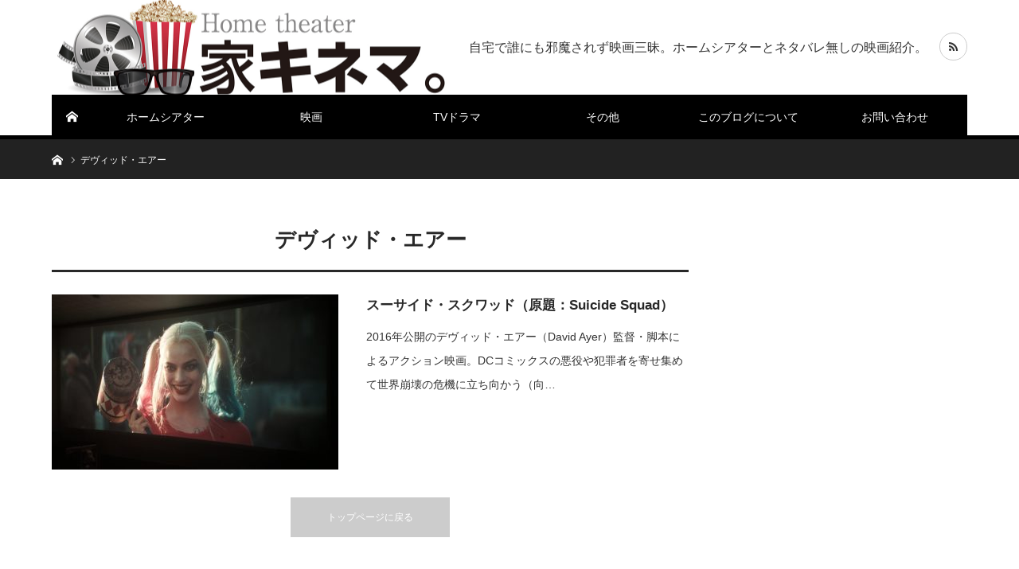

--- FILE ---
content_type: text/html; charset=UTF-8
request_url: https://uchikinema.com/tag/%E3%83%87%E3%83%B4%E3%82%A3%E3%83%83%E3%83%89%E3%83%BB%E3%82%A8%E3%82%A2%E3%83%BC/
body_size: 15727
content:
<!DOCTYPE html>
<html class="pc" dir="ltr" lang="ja" prefix="og: https://ogp.me/ns#">
<head prefix="og: http://ogp.me/ns# fb: http://ogp.me/ns/fb#">
<meta charset="UTF-8">
<!--[if IE]><meta http-equiv="X-UA-Compatible" content="IE=edge"><![endif]-->
<meta name="viewport" content="width=device-width">

<meta name="description" content="自宅で誰にも邪魔されず映画三昧。ホームシアターとネタバレ無しの映画紹介。">
<meta property="og:type" content="website">
<meta property="og:url" content="https://uchikinema.com/tag/%E3%83%87%E3%83%B4%E3%82%A3%E3%83%83%E3%83%89%E3%83%BB%E3%82%A8%E3%82%A2%E3%83%BC/">
<meta property="og:title" content="デヴィッド・エアー | ホームシアターと映画で「家キネマ。」">
<meta property="og:description" content="自宅で誰にも邪魔されず映画三昧。ホームシアターとネタバレ無しの映画紹介。">
<meta property="og:site_name" content="ホームシアターと映画で「家キネマ。」">
<meta property="og:image" content="https://uchikinema.com/wp-content/uploads/2018/06/uchikinema_image.jpg">
<meta property="og:image:secure_url" content="https://uchikinema.com/wp-content/uploads/2018/06/uchikinema_image.jpg"> 
<meta property="og:image:width" content="800"> 
<meta property="og:image:height" content="524">
<meta name="twitter:card" content="summary">
<meta name="twitter:site" content="@UchiKinema">
<meta name="twitter:creator" content="UchiKinema">
<meta name="twitter:title" content="デヴィッド・エアー | ホームシアターと映画で「家キネマ。」">
<meta property="twitter:description" content="自宅で誰にも邪魔されず映画三昧。ホームシアターとネタバレ無しの映画紹介。">
<link rel="pingback" href="https://uchikinema.com/xmlrpc.php">
<link rel="shortcut icon" href="https://uchikinema.com/wp-content/uploads/2017/08/favicon-e1501646773875.png">

		<!-- All in One SEO 4.7.4.2 - aioseo.com -->
		<title>デヴィッド・エアー | ホームシアターと映画で「家キネマ。」</title>
		<meta name="robots" content="max-snippet:-1, max-image-preview:large, max-video-preview:-1" />
		<link rel="canonical" href="https://uchikinema.com/tag/%e3%83%87%e3%83%b4%e3%82%a3%e3%83%83%e3%83%89%e3%83%bb%e3%82%a8%e3%82%a2%e3%83%bc/" />
		<meta name="generator" content="All in One SEO (AIOSEO) 4.7.4.2" />
		<meta name="google" content="nositelinkssearchbox" />
		<script type="application/ld+json" class="aioseo-schema">
			{"@context":"https:\/\/schema.org","@graph":[{"@type":"BreadcrumbList","@id":"https:\/\/uchikinema.com\/tag\/%E3%83%87%E3%83%B4%E3%82%A3%E3%83%83%E3%83%89%E3%83%BB%E3%82%A8%E3%82%A2%E3%83%BC\/#breadcrumblist","itemListElement":[{"@type":"ListItem","@id":"https:\/\/uchikinema.com\/#listItem","position":1,"name":"\u5bb6","item":"https:\/\/uchikinema.com\/","nextItem":"https:\/\/uchikinema.com\/tag\/%e3%83%87%e3%83%b4%e3%82%a3%e3%83%83%e3%83%89%e3%83%bb%e3%82%a8%e3%82%a2%e3%83%bc\/#listItem"},{"@type":"ListItem","@id":"https:\/\/uchikinema.com\/tag\/%e3%83%87%e3%83%b4%e3%82%a3%e3%83%83%e3%83%89%e3%83%bb%e3%82%a8%e3%82%a2%e3%83%bc\/#listItem","position":2,"name":"\u30c7\u30f4\u30a3\u30c3\u30c9\u30fb\u30a8\u30a2\u30fc","previousItem":"https:\/\/uchikinema.com\/#listItem"}]},{"@type":"CollectionPage","@id":"https:\/\/uchikinema.com\/tag\/%E3%83%87%E3%83%B4%E3%82%A3%E3%83%83%E3%83%89%E3%83%BB%E3%82%A8%E3%82%A2%E3%83%BC\/#collectionpage","url":"https:\/\/uchikinema.com\/tag\/%E3%83%87%E3%83%B4%E3%82%A3%E3%83%83%E3%83%89%E3%83%BB%E3%82%A8%E3%82%A2%E3%83%BC\/","name":"\u30c7\u30f4\u30a3\u30c3\u30c9\u30fb\u30a8\u30a2\u30fc | \u30db\u30fc\u30e0\u30b7\u30a2\u30bf\u30fc\u3068\u6620\u753b\u3067\u300c\u5bb6\u30ad\u30cd\u30de\u3002\u300d","inLanguage":"ja","isPartOf":{"@id":"https:\/\/uchikinema.com\/#website"},"breadcrumb":{"@id":"https:\/\/uchikinema.com\/tag\/%E3%83%87%E3%83%B4%E3%82%A3%E3%83%83%E3%83%89%E3%83%BB%E3%82%A8%E3%82%A2%E3%83%BC\/#breadcrumblist"}},{"@type":"Person","@id":"https:\/\/uchikinema.com\/#person","name":"\u30a6\u30c1\u30ad\u30cd\u30de\u30fc@\u7ba1\u7406\u4eba"},{"@type":"WebSite","@id":"https:\/\/uchikinema.com\/#website","url":"https:\/\/uchikinema.com\/","name":"\u30db\u30fc\u30e0\u30b7\u30a2\u30bf\u30fc\u3068\u6620\u753b\u3067\u300c\u5bb6\u30ad\u30cd\u30de\u3002\u300d","description":"\u81ea\u5b85\u3067\u8ab0\u306b\u3082\u90aa\u9b54\u3055\u308c\u305a\u6620\u753b\u4e09\u6627\u3002\u30db\u30fc\u30e0\u30b7\u30a2\u30bf\u30fc\u3068\u30cd\u30bf\u30d0\u30ec\u7121\u3057\u306e\u6620\u753b\u7d39\u4ecb\u3002","inLanguage":"ja","publisher":{"@id":"https:\/\/uchikinema.com\/#person"}}]}
		</script>
		<!-- All in One SEO -->

<script type="text/javascript" id="wpp-js" src="https://uchikinema.com/wp-content/plugins/wordpress-popular-posts/assets/js/wpp.min.js?ver=7.1.0" data-sampling="0" data-sampling-rate="100" data-api-url="https://uchikinema.com/wp-json/wordpress-popular-posts" data-post-id="0" data-token="ff4c644c94" data-lang="0" data-debug="0"></script>
<link rel='dns-prefetch' href='//webfonts.xserver.jp' />
<link rel='dns-prefetch' href='//cdn.jsdelivr.net' />
<link rel='dns-prefetch' href='//stats.wp.com' />
<link rel='dns-prefetch' href='//v0.wordpress.com' />
<link rel='dns-prefetch' href='//widgets.wp.com' />
<link rel='dns-prefetch' href='//s0.wp.com' />
<link rel='dns-prefetch' href='//0.gravatar.com' />
<link rel='dns-prefetch' href='//1.gravatar.com' />
<link rel='dns-prefetch' href='//2.gravatar.com' />
<link rel="alternate" type="application/rss+xml" title="ホームシアターと映画で「家キネマ。」 &raquo; フィード" href="https://uchikinema.com/feed/" />
<link rel="alternate" type="application/rss+xml" title="ホームシアターと映画で「家キネマ。」 &raquo; コメントフィード" href="https://uchikinema.com/comments/feed/" />
<link rel="alternate" type="application/rss+xml" title="ホームシアターと映画で「家キネマ。」 &raquo; デヴィッド・エアー タグのフィード" href="https://uchikinema.com/tag/%e3%83%87%e3%83%b4%e3%82%a3%e3%83%83%e3%83%89%e3%83%bb%e3%82%a8%e3%82%a2%e3%83%bc/feed/" />
<link rel='stylesheet' id='style-css' href='https://uchikinema.com/wp-content/themes/bridge_tcd049/style.css?ver=1.8' type='text/css' media='all' />
<link rel='stylesheet' id='wp-block-library-css' href='https://uchikinema.com/wp-includes/css/dist/block-library/style.min.css?ver=6.6.4' type='text/css' media='all' />
<link rel='stylesheet' id='mediaelement-css' href='https://uchikinema.com/wp-includes/js/mediaelement/mediaelementplayer-legacy.min.css?ver=4.2.17' type='text/css' media='all' />
<link rel='stylesheet' id='wp-mediaelement-css' href='https://uchikinema.com/wp-includes/js/mediaelement/wp-mediaelement.min.css?ver=6.6.4' type='text/css' media='all' />
<style id='jetpack-sharing-buttons-style-inline-css' type='text/css'>
.jetpack-sharing-buttons__services-list{display:flex;flex-direction:row;flex-wrap:wrap;gap:0;list-style-type:none;margin:5px;padding:0}.jetpack-sharing-buttons__services-list.has-small-icon-size{font-size:12px}.jetpack-sharing-buttons__services-list.has-normal-icon-size{font-size:16px}.jetpack-sharing-buttons__services-list.has-large-icon-size{font-size:24px}.jetpack-sharing-buttons__services-list.has-huge-icon-size{font-size:36px}@media print{.jetpack-sharing-buttons__services-list{display:none!important}}.editor-styles-wrapper .wp-block-jetpack-sharing-buttons{gap:0;padding-inline-start:0}ul.jetpack-sharing-buttons__services-list.has-background{padding:1.25em 2.375em}
</style>
<style id='classic-theme-styles-inline-css' type='text/css'>
/*! This file is auto-generated */
.wp-block-button__link{color:#fff;background-color:#32373c;border-radius:9999px;box-shadow:none;text-decoration:none;padding:calc(.667em + 2px) calc(1.333em + 2px);font-size:1.125em}.wp-block-file__button{background:#32373c;color:#fff;text-decoration:none}
</style>
<style id='global-styles-inline-css' type='text/css'>
:root{--wp--preset--aspect-ratio--square: 1;--wp--preset--aspect-ratio--4-3: 4/3;--wp--preset--aspect-ratio--3-4: 3/4;--wp--preset--aspect-ratio--3-2: 3/2;--wp--preset--aspect-ratio--2-3: 2/3;--wp--preset--aspect-ratio--16-9: 16/9;--wp--preset--aspect-ratio--9-16: 9/16;--wp--preset--color--black: #000000;--wp--preset--color--cyan-bluish-gray: #abb8c3;--wp--preset--color--white: #ffffff;--wp--preset--color--pale-pink: #f78da7;--wp--preset--color--vivid-red: #cf2e2e;--wp--preset--color--luminous-vivid-orange: #ff6900;--wp--preset--color--luminous-vivid-amber: #fcb900;--wp--preset--color--light-green-cyan: #7bdcb5;--wp--preset--color--vivid-green-cyan: #00d084;--wp--preset--color--pale-cyan-blue: #8ed1fc;--wp--preset--color--vivid-cyan-blue: #0693e3;--wp--preset--color--vivid-purple: #9b51e0;--wp--preset--gradient--vivid-cyan-blue-to-vivid-purple: linear-gradient(135deg,rgba(6,147,227,1) 0%,rgb(155,81,224) 100%);--wp--preset--gradient--light-green-cyan-to-vivid-green-cyan: linear-gradient(135deg,rgb(122,220,180) 0%,rgb(0,208,130) 100%);--wp--preset--gradient--luminous-vivid-amber-to-luminous-vivid-orange: linear-gradient(135deg,rgba(252,185,0,1) 0%,rgba(255,105,0,1) 100%);--wp--preset--gradient--luminous-vivid-orange-to-vivid-red: linear-gradient(135deg,rgba(255,105,0,1) 0%,rgb(207,46,46) 100%);--wp--preset--gradient--very-light-gray-to-cyan-bluish-gray: linear-gradient(135deg,rgb(238,238,238) 0%,rgb(169,184,195) 100%);--wp--preset--gradient--cool-to-warm-spectrum: linear-gradient(135deg,rgb(74,234,220) 0%,rgb(151,120,209) 20%,rgb(207,42,186) 40%,rgb(238,44,130) 60%,rgb(251,105,98) 80%,rgb(254,248,76) 100%);--wp--preset--gradient--blush-light-purple: linear-gradient(135deg,rgb(255,206,236) 0%,rgb(152,150,240) 100%);--wp--preset--gradient--blush-bordeaux: linear-gradient(135deg,rgb(254,205,165) 0%,rgb(254,45,45) 50%,rgb(107,0,62) 100%);--wp--preset--gradient--luminous-dusk: linear-gradient(135deg,rgb(255,203,112) 0%,rgb(199,81,192) 50%,rgb(65,88,208) 100%);--wp--preset--gradient--pale-ocean: linear-gradient(135deg,rgb(255,245,203) 0%,rgb(182,227,212) 50%,rgb(51,167,181) 100%);--wp--preset--gradient--electric-grass: linear-gradient(135deg,rgb(202,248,128) 0%,rgb(113,206,126) 100%);--wp--preset--gradient--midnight: linear-gradient(135deg,rgb(2,3,129) 0%,rgb(40,116,252) 100%);--wp--preset--font-size--small: 13px;--wp--preset--font-size--medium: 20px;--wp--preset--font-size--large: 36px;--wp--preset--font-size--x-large: 42px;--wp--preset--spacing--20: 0.44rem;--wp--preset--spacing--30: 0.67rem;--wp--preset--spacing--40: 1rem;--wp--preset--spacing--50: 1.5rem;--wp--preset--spacing--60: 2.25rem;--wp--preset--spacing--70: 3.38rem;--wp--preset--spacing--80: 5.06rem;--wp--preset--shadow--natural: 6px 6px 9px rgba(0, 0, 0, 0.2);--wp--preset--shadow--deep: 12px 12px 50px rgba(0, 0, 0, 0.4);--wp--preset--shadow--sharp: 6px 6px 0px rgba(0, 0, 0, 0.2);--wp--preset--shadow--outlined: 6px 6px 0px -3px rgba(255, 255, 255, 1), 6px 6px rgba(0, 0, 0, 1);--wp--preset--shadow--crisp: 6px 6px 0px rgba(0, 0, 0, 1);}:where(.is-layout-flex){gap: 0.5em;}:where(.is-layout-grid){gap: 0.5em;}body .is-layout-flex{display: flex;}.is-layout-flex{flex-wrap: wrap;align-items: center;}.is-layout-flex > :is(*, div){margin: 0;}body .is-layout-grid{display: grid;}.is-layout-grid > :is(*, div){margin: 0;}:where(.wp-block-columns.is-layout-flex){gap: 2em;}:where(.wp-block-columns.is-layout-grid){gap: 2em;}:where(.wp-block-post-template.is-layout-flex){gap: 1.25em;}:where(.wp-block-post-template.is-layout-grid){gap: 1.25em;}.has-black-color{color: var(--wp--preset--color--black) !important;}.has-cyan-bluish-gray-color{color: var(--wp--preset--color--cyan-bluish-gray) !important;}.has-white-color{color: var(--wp--preset--color--white) !important;}.has-pale-pink-color{color: var(--wp--preset--color--pale-pink) !important;}.has-vivid-red-color{color: var(--wp--preset--color--vivid-red) !important;}.has-luminous-vivid-orange-color{color: var(--wp--preset--color--luminous-vivid-orange) !important;}.has-luminous-vivid-amber-color{color: var(--wp--preset--color--luminous-vivid-amber) !important;}.has-light-green-cyan-color{color: var(--wp--preset--color--light-green-cyan) !important;}.has-vivid-green-cyan-color{color: var(--wp--preset--color--vivid-green-cyan) !important;}.has-pale-cyan-blue-color{color: var(--wp--preset--color--pale-cyan-blue) !important;}.has-vivid-cyan-blue-color{color: var(--wp--preset--color--vivid-cyan-blue) !important;}.has-vivid-purple-color{color: var(--wp--preset--color--vivid-purple) !important;}.has-black-background-color{background-color: var(--wp--preset--color--black) !important;}.has-cyan-bluish-gray-background-color{background-color: var(--wp--preset--color--cyan-bluish-gray) !important;}.has-white-background-color{background-color: var(--wp--preset--color--white) !important;}.has-pale-pink-background-color{background-color: var(--wp--preset--color--pale-pink) !important;}.has-vivid-red-background-color{background-color: var(--wp--preset--color--vivid-red) !important;}.has-luminous-vivid-orange-background-color{background-color: var(--wp--preset--color--luminous-vivid-orange) !important;}.has-luminous-vivid-amber-background-color{background-color: var(--wp--preset--color--luminous-vivid-amber) !important;}.has-light-green-cyan-background-color{background-color: var(--wp--preset--color--light-green-cyan) !important;}.has-vivid-green-cyan-background-color{background-color: var(--wp--preset--color--vivid-green-cyan) !important;}.has-pale-cyan-blue-background-color{background-color: var(--wp--preset--color--pale-cyan-blue) !important;}.has-vivid-cyan-blue-background-color{background-color: var(--wp--preset--color--vivid-cyan-blue) !important;}.has-vivid-purple-background-color{background-color: var(--wp--preset--color--vivid-purple) !important;}.has-black-border-color{border-color: var(--wp--preset--color--black) !important;}.has-cyan-bluish-gray-border-color{border-color: var(--wp--preset--color--cyan-bluish-gray) !important;}.has-white-border-color{border-color: var(--wp--preset--color--white) !important;}.has-pale-pink-border-color{border-color: var(--wp--preset--color--pale-pink) !important;}.has-vivid-red-border-color{border-color: var(--wp--preset--color--vivid-red) !important;}.has-luminous-vivid-orange-border-color{border-color: var(--wp--preset--color--luminous-vivid-orange) !important;}.has-luminous-vivid-amber-border-color{border-color: var(--wp--preset--color--luminous-vivid-amber) !important;}.has-light-green-cyan-border-color{border-color: var(--wp--preset--color--light-green-cyan) !important;}.has-vivid-green-cyan-border-color{border-color: var(--wp--preset--color--vivid-green-cyan) !important;}.has-pale-cyan-blue-border-color{border-color: var(--wp--preset--color--pale-cyan-blue) !important;}.has-vivid-cyan-blue-border-color{border-color: var(--wp--preset--color--vivid-cyan-blue) !important;}.has-vivid-purple-border-color{border-color: var(--wp--preset--color--vivid-purple) !important;}.has-vivid-cyan-blue-to-vivid-purple-gradient-background{background: var(--wp--preset--gradient--vivid-cyan-blue-to-vivid-purple) !important;}.has-light-green-cyan-to-vivid-green-cyan-gradient-background{background: var(--wp--preset--gradient--light-green-cyan-to-vivid-green-cyan) !important;}.has-luminous-vivid-amber-to-luminous-vivid-orange-gradient-background{background: var(--wp--preset--gradient--luminous-vivid-amber-to-luminous-vivid-orange) !important;}.has-luminous-vivid-orange-to-vivid-red-gradient-background{background: var(--wp--preset--gradient--luminous-vivid-orange-to-vivid-red) !important;}.has-very-light-gray-to-cyan-bluish-gray-gradient-background{background: var(--wp--preset--gradient--very-light-gray-to-cyan-bluish-gray) !important;}.has-cool-to-warm-spectrum-gradient-background{background: var(--wp--preset--gradient--cool-to-warm-spectrum) !important;}.has-blush-light-purple-gradient-background{background: var(--wp--preset--gradient--blush-light-purple) !important;}.has-blush-bordeaux-gradient-background{background: var(--wp--preset--gradient--blush-bordeaux) !important;}.has-luminous-dusk-gradient-background{background: var(--wp--preset--gradient--luminous-dusk) !important;}.has-pale-ocean-gradient-background{background: var(--wp--preset--gradient--pale-ocean) !important;}.has-electric-grass-gradient-background{background: var(--wp--preset--gradient--electric-grass) !important;}.has-midnight-gradient-background{background: var(--wp--preset--gradient--midnight) !important;}.has-small-font-size{font-size: var(--wp--preset--font-size--small) !important;}.has-medium-font-size{font-size: var(--wp--preset--font-size--medium) !important;}.has-large-font-size{font-size: var(--wp--preset--font-size--large) !important;}.has-x-large-font-size{font-size: var(--wp--preset--font-size--x-large) !important;}
:where(.wp-block-post-template.is-layout-flex){gap: 1.25em;}:where(.wp-block-post-template.is-layout-grid){gap: 1.25em;}
:where(.wp-block-columns.is-layout-flex){gap: 2em;}:where(.wp-block-columns.is-layout-grid){gap: 2em;}
:root :where(.wp-block-pullquote){font-size: 1.5em;line-height: 1.6;}
</style>
<link rel='stylesheet' id='contact-form-7-css' href='https://uchikinema.com/wp-content/plugins/contact-form-7/includes/css/styles.css?ver=6.0' type='text/css' media='all' />
<link rel='stylesheet' id='toc-screen-css' href='https://uchikinema.com/wp-content/plugins/table-of-contents-plus/screen.min.css?ver=2309' type='text/css' media='all' />
<link rel='stylesheet' id='wordpress-popular-posts-css-css' href='https://uchikinema.com/wp-content/plugins/wordpress-popular-posts/assets/css/wpp.css?ver=7.1.0' type='text/css' media='all' />
<link rel='stylesheet' id='jetpack_likes-css' href='https://uchikinema.com/wp-content/plugins/jetpack/modules/likes/style.css?ver=14.0' type='text/css' media='all' />
<link rel='stylesheet' id='jetpack-top-posts-widget-css' href='https://uchikinema.com/wp-content/plugins/jetpack/modules/widgets/top-posts/style.css?ver=20141013' type='text/css' media='all' />
<script type="text/javascript" src="https://uchikinema.com/wp-includes/js/jquery/jquery.min.js?ver=3.7.1" id="jquery-core-js"></script>
<script type="text/javascript" src="https://uchikinema.com/wp-includes/js/jquery/jquery-migrate.min.js?ver=3.4.1" id="jquery-migrate-js"></script>
<script type="text/javascript" src="//webfonts.xserver.jp/js/xserverv3.js?fadein=0&amp;ver=2.0.8" id="typesquare_std-js"></script>
<link rel="https://api.w.org/" href="https://uchikinema.com/wp-json/" /><link rel="alternate" title="JSON" type="application/json" href="https://uchikinema.com/wp-json/wp/v2/tags/3428" />	<style>img#wpstats{display:none}</style>
		            <style id="wpp-loading-animation-styles">@-webkit-keyframes bgslide{from{background-position-x:0}to{background-position-x:-200%}}@keyframes bgslide{from{background-position-x:0}to{background-position-x:-200%}}.wpp-widget-block-placeholder,.wpp-shortcode-placeholder{margin:0 auto;width:60px;height:3px;background:#dd3737;background:linear-gradient(90deg,#dd3737 0%,#571313 10%,#dd3737 100%);background-size:200% auto;border-radius:3px;-webkit-animation:bgslide 1s infinite linear;animation:bgslide 1s infinite linear}</style>
            		<script>
			document.documentElement.className = document.documentElement.className.replace('no-js', 'js');
		</script>
				<style>
			.no-js img.lazyload {
				display: none;
			}

			figure.wp-block-image img.lazyloading {
				min-width: 150px;
			}

						.lazyload, .lazyloading {
				opacity: 0;
			}

			.lazyloaded {
				opacity: 1;
				transition: opacity 400ms;
				transition-delay: 0ms;
			}

					</style>
		
<link rel="stylesheet" href="https://uchikinema.com/wp-content/themes/bridge_tcd049/css/design-plus.css?ver=1.8">
<link rel="stylesheet" href="https://uchikinema.com/wp-content/themes/bridge_tcd049/css/sns-botton.css?ver=1.8">

<link rel="stylesheet" media="screen and (max-width:1170px)" href="https://uchikinema.com/wp-content/themes/bridge_tcd049/css/responsive.css?ver=1.8">
<link rel="stylesheet" media="screen and (max-width:1170px)" href="https://uchikinema.com/wp-content/themes/bridge_tcd049/css/footer-bar.css?ver=1.8">

<script src="https://uchikinema.com/wp-content/themes/bridge_tcd049/js/jquery.easing.1.4.js?ver=1.8"></script>
<script src="https://uchikinema.com/wp-content/themes/bridge_tcd049/js/jscript.js?ver=1.8"></script>
<script src="https://uchikinema.com/wp-content/themes/bridge_tcd049/js/comment.js?ver=1.8"></script>

<script src="https://uchikinema.com/wp-content/themes/bridge_tcd049/js/jscript_responsive.js?ver=1.8"></script>
<script src="https://uchikinema.com/wp-content/themes/bridge_tcd049/js/footer-bar.js?ver=1.8"></script>

<script src="https://uchikinema.com/wp-content/themes/bridge_tcd049/js/header_fix.js?ver=1.8"></script>

<style type="text/css">

body, input, textarea { font-family: Arial, "Hiragino Kaku Gothic ProN", "ヒラギノ角ゴ ProN W3", "メイリオ", Meiryo, sans-serif; }

.rich_font { font-family: "Hiragino Sans", "ヒラギノ角ゴ ProN", "Hiragino Kaku Gothic ProN", "游ゴシック", YuGothic, "メイリオ", Meiryo, sans-serif; }


body { font-size:14px; }




#related_ranking li a.image, #related_post li .image, .styled_post_list1 .image, .styled_post_list3 .image, .ranking_list_widget .image, #index_featured_ranking .image, #ranking_list .image, #blog_list .image, #footer_slider .image, .page_post_list .image {
  background: #FFFFFF}
#related_ranking li a.image img, #related_post li a.image img, .styled_post_list1 .image img, .styled_post_list3 .image img, .ranking_list_widget .image img, #index_featured_ranking .image img, #ranking_list .image img, #blog_list .image img, #footer_slider .image img, .page_post_list .image img {
  -webkit-backface-visibility: hidden; backface-visibility: hidden; -webkit-transition-property: opacity; -webkit-transition: 0.5s;
  -moz-transition-property: opacity; -moz-transition: 0.5s; -ms-transition-property: opacity; -ms-transition: 0.5s; -o-transition-property: opacity; -o-transition: 0.5s; transition-property: opacity; transition: 0.5s;
  width:100%; height:auto;
}
#related_ranking li a.image:hover img, #related_post li a.image:hover img, .styled_post_list1 .image:hover img, .styled_post_list3 .image:hover img, .ranking_list_widget .image:hover img, #index_featured_ranking .image:hover img, #ranking_list .image:hover img, #blog_list .image:hover img, #footer_slider .image:hover img, .page_post_list .image:hover img {
  opacity: 0.2;
  width:100%; height:auto;
}

a:hover, .bridge_design_headline, #index_featured_ranking .title a, #ranking_list .title a, #blog_list .title a, #page_header .headline, #related_post li .title a:hover, .side_widget .styled_post_list1 .title:hover, .widget_tab_post_list_button a, .side_headline, .footer_headline, #comment_headline, .page_post_list .meta a:hover, .page_post_list .headline,
  #header_menu li.current-menu-item a, #footer_menu li.current-menu-item a, #footer_slider .slick-arrow:hover:before, #footer_slider_wrap .headline, #profile_page_top .user_name, .styled_post_list3 .meta li a:hover, #index_point .title a:hover,
    .pc #header .logo a:hover, #comment_header ul li a:hover, #header_text .logo a:hover, #bread_crumb li.home a:hover:before, #bread_crumb li a:hover, .tcdw_menu_widget .menu_headline, #header_slider .category a:hover, #post_title, #post_title_area .meta li a:hover, #related_ranking .title a
      { color: #282828; }

#header_slider .swiper-pagination-bullet-active, #header_slider .swiper-pagination-bullet:hover, #return_top a:hover, .next_page_link a:hover, .collapse_category_list li a:hover .count, .slick-arrow:hover, .page_navi a:hover, .page_navi p.back a:hover, .pb_spec_table_button a:hover,
  #wp-calendar td a:hover, #wp-calendar #prev a:hover, #wp-calendar #next a:hover, .widget_search #search-btn input:hover, .widget_search #searchsubmit:hover, .side_widget.google_search #searchsubmit:hover,
    #submit_comment:hover, #comment_header ul li a:hover, #comment_header ul li.comment_switch_active a, #comment_header #comment_closed p, #post_pagination a:hover, #related_post .headline, #previous_next_page a:hover,
      .pc #footer_bottom, .mobile #copyright, .mobile a.menu_button:hover, .mobile #global_menu li a:hover, .mobile .home_menu:hover, .tcd_user_profile_widget .button a:hover, #return_top_mobile a:hover, .bridge_design_headline2, #single_ranking_slider .slick-dots button:hover::before, #single_ranking_slider .slick-dots .slick-active button::before,
      .tcdw_custom_drop_menu_widget .side_headline, .tcdw_category_list_widget .side_headline
        { background-color: #282828 !important; }
#comment_switch:not(.comment_switch_active) a { border-right-color: #282828; }
.comment_switch_active + #trackback_switch a { border-left-color: #282828; }
@media screen and (max-width:500px) {
.comment_switch_active + #trackback_switch a { border-left-color: #ccc; }
}
.bridge_design_headline, .side_headline, #comment_textarea textarea:focus, #guest_info input:focus, #comment_header ul li a:hover, #comment_header ul li.comment_switch_active a, #comment_header #comment_closed p, .page_navi a:hover, .page_navi p.back a:hover, #post_pagination a:hover
  { border-color: #282828; }

#comment_header ul li.comment_switch_active a:after, #comment_header #comment_closed p:after
  { border-color: #282828 transparent transparent transparent; }

.collapse_category_list li a:before { border-color: transparent transparent transparent #282828; }

.slider_nav .swiper-slide-active, .slider_nav .swiper-slide:hover { box-shadow:inset 0 0 0 5px #282828; }

#index_featured_ranking .title a:hover, #ranking_list .title a:hover, #blog_list .title a:hover, #related_ranking .title a:hover
  { color: #707070; }

.pc #global_menu > ul > li.active > a, .pc #global_menu a:hover, .pc #global_menu > ul > li.active > a, .bridge_design_button:hover, #ranking_catgory_sort li a:hover, #ranking_catgory_sort li a.active, .bridge_design_headline3 span.num,
  .tcd_category_list a:hover, .tcdw_custom_drop_menu a:hover
  { background-color: #707070 !important; }

#ranking_catgory_sort li a:hover, #ranking_catgory_sort li a.active, .bridge_design_headline3,
  .tcd_category_list a:hover, .tcdw_custom_drop_menu a:hover
  { border-color: #707070; }

.post_content a { color: #003b72; }

.rank_list_number { background-color: #bfbfbf !important; }
.rank1 .rank_list_number { background-color: #000000 !important; }
.rank2 .rank_list_number { background-color: #515151 !important; }
.rank3 .rank_list_number { background-color: #919191 !important; }


.pc #header { border-bottom:5px solid #000000; }
.pc #global_menu > ul > li > a, .pc .header_fix #header, .pc #global_menu .home_menu {
  background-color: #000000;
  border-color: #000000;
  color: #FFFFFF;
}
.pc #global_menu .home_menu:before { color: #FFFFFF; }
.pc .header_fix #header { background-color:rgba(0,0,0,1); }
.pc .header_fix #global_menu > ul > li > a { background:none; }
.pc .header_fix #global_menu .home_menu { background:none; border-left:1px solid  #000000; }
.pc .header_fix #global_menu > ul > li:last-child > a { border-right:1px solid  #000000; }
.pc .home #global_menu > ul > li.current-menu-item > a { color: #FFFFFF; }



</style>

<script type="text/javascript">
jQuery(document).ready(function($){

  $('#footer_post_list').slick({
    dots: false,
    arrows: false,
    pauseOnHover: true,
    slidesToShow: 5,
    slidesToScroll: 1,
    adaptiveHeight: false,
    variableWidth: false,
    autoplay: true,
    easing: 'easeOutExpo',
    speed: 1000,
    autoplaySpeed: 5000,
    responsive: [
      {
        breakpoint: 1170,
        settings: { slidesToShow: 3 }
      },
      {
        breakpoint: 770,
        settings: { slidesToShow: 2 }
      },
      {
        breakpoint: 550,
        settings: { slidesToShow: 1 }
      }
    ]
  });


});
</script>





<link rel="amphtml" href="https://uchikinema.com/tag/%E3%83%87%E3%83%B4%E3%82%A3%E3%83%83%E3%83%89%E3%83%BB%E3%82%A8%E3%82%A2%E3%83%BC/?amp"><link rel="icon" href="https://uchikinema.com/wp-content/uploads/2017/08/cropped-favicon-e1501646773875-32x32.png" sizes="32x32" />
<link rel="icon" href="https://uchikinema.com/wp-content/uploads/2017/08/cropped-favicon-e1501646773875-192x192.png" sizes="192x192" />
<link rel="apple-touch-icon" href="https://uchikinema.com/wp-content/uploads/2017/08/cropped-favicon-e1501646773875-180x180.png" />
<meta name="msapplication-TileImage" content="https://uchikinema.com/wp-content/uploads/2017/08/cropped-favicon-e1501646773875-270x270.png" />






</head>


<body id="body" class="archive tag tag-3428 fix_top mobile_header_fix">

	
	
<!-- google アドセンスコード 　ブログ最下部に表示される広告 -->
<script async src="//pagead2.googlesyndication.com/pagead/js/adsbygoogle.js"></script>
<script>
 (adsbygoogle = window.adsbygoogle || []).push({
   google_ad_client: "ca-pub-1998100408986969",
   enable_page_level_ads: true
 });
</script>

	
	


 <div id="header">
  <div id="header_inner" class="clearfix">
   <div id="logo_image">
 <h1 class="logo">
  <a href="https://uchikinema.com/" title="ホームシアターと映画で「家キネマ。」">
      <img class="pc_logo_image lazyload" data-src="https://uchikinema.com/wp-content/uploads/2019/05/uchikinemarogo_W_1000x274.jpg?1769762598" alt="ホームシアターと映画で「家キネマ。」" title="ホームシアターと映画で「家キネマ。」" width="500" height="137" src="[data-uri]" style="--smush-placeholder-width: 500px; --smush-placeholder-aspect-ratio: 500/137;" /><noscript><img class="pc_logo_image" src="https://uchikinema.com/wp-content/uploads/2019/05/uchikinemarogo_W_1000x274.jpg?1769762598" alt="ホームシアターと映画で「家キネマ。」" title="ホームシアターと映画で「家キネマ。」" width="500" height="137" /></noscript>
         <img class="mobile_logo_image lazyload" data-src="https://uchikinema.com/wp-content/uploads/2019/05/uchikinemarogo_W_H120.jpg?1769762598" alt="ホームシアターと映画で「家キネマ。」" title="ホームシアターと映画で「家キネマ。」" width="219" height="60" src="[data-uri]" style="--smush-placeholder-width: 219px; --smush-placeholder-aspect-ratio: 219/60;" /><noscript><img class="mobile_logo_image" src="https://uchikinema.com/wp-content/uploads/2019/05/uchikinemarogo_W_H120.jpg?1769762598" alt="ホームシアターと映画で「家キネマ。」" title="ホームシアターと映画で「家キネマ。」" width="219" height="60" /></noscript>
     </a>
 </h1>
 <h2 id="tagline" style="font-size:16px;">自宅で誰にも邪魔されず映画三昧。ホームシアターとネタバレ無しの映画紹介。</h2></div>
      <div id="global_menu">
    <a class="home_menu" href="https://uchikinema.com/"><span>ホーム</span></a>
    <ul id="menu-%e3%83%88%e3%83%83%e3%83%97%e3%83%a1%e3%83%8b%e3%83%a5%e3%83%bc" class="menu"><li id="menu-item-588" class="menu-item menu-item-type-taxonomy menu-item-object-category menu-item-588"><a href="https://uchikinema.com/category/home-theater-equipment/">ホームシアター</a></li>
<li id="menu-item-589" class="menu-item menu-item-type-taxonomy menu-item-object-category menu-item-has-children menu-item-589"><a href="https://uchikinema.com/category/movie/">映画</a>
<ul class="sub-menu">
	<li id="menu-item-594" class="menu-item menu-item-type-taxonomy menu-item-object-category menu-item-594"><a href="https://uchikinema.com/category/movie/sf/">SF</a></li>
	<li id="menu-item-595" class="menu-item menu-item-type-taxonomy menu-item-object-category menu-item-595"><a href="https://uchikinema.com/category/movie/action/">アクション</a></li>
	<li id="menu-item-601" class="menu-item menu-item-type-taxonomy menu-item-object-category menu-item-601"><a href="https://uchikinema.com/category/movie/fantasy/">ファンタジー</a></li>
	<li id="menu-item-596" class="menu-item menu-item-type-taxonomy menu-item-object-category menu-item-596"><a href="https://uchikinema.com/category/movie/adventure/">アドベンチャー</a></li>
	<li id="menu-item-599" class="menu-item menu-item-type-taxonomy menu-item-object-category menu-item-599"><a href="https://uchikinema.com/category/movie/thriller/">スリラー</a></li>
	<li id="menu-item-598" class="menu-item menu-item-type-taxonomy menu-item-object-category menu-item-598"><a href="https://uchikinema.com/category/movie/comedy/">コメディ</a></li>
	<li id="menu-item-602" class="menu-item menu-item-type-taxonomy menu-item-object-category menu-item-602"><a href="https://uchikinema.com/category/movie/loveromance/">ラブロマンス</a></li>
	<li id="menu-item-600" class="menu-item menu-item-type-taxonomy menu-item-object-category menu-item-600"><a href="https://uchikinema.com/category/movie/drama/">ドラマ</a></li>
	<li id="menu-item-593" class="menu-item menu-item-type-taxonomy menu-item-object-category menu-item-593"><a href="https://uchikinema.com/category/movie/3d/">3D</a></li>
	<li id="menu-item-597" class="menu-item menu-item-type-taxonomy menu-item-object-category menu-item-597"><a href="https://uchikinema.com/category/movie/animation/">アニメーション</a></li>
	<li id="menu-item-592" class="menu-item menu-item-type-taxonomy menu-item-object-category menu-item-592"><a href="https://uchikinema.com/category/movie/1970s/">1970年代</a></li>
</ul>
</li>
<li id="menu-item-698" class="menu-item menu-item-type-taxonomy menu-item-object-category menu-item-has-children menu-item-698"><a href="https://uchikinema.com/category/tvdrama/">TVドラマ</a>
<ul class="sub-menu">
	<li id="menu-item-699" class="menu-item menu-item-type-taxonomy menu-item-object-category menu-item-699"><a href="https://uchikinema.com/category/tvdrama/foreign-country/">海外</a></li>
</ul>
</li>
<li id="menu-item-591" class="menu-item menu-item-type-taxonomy menu-item-object-category menu-item-591"><a href="https://uchikinema.com/category/other/">その他</a></li>
<li id="menu-item-567" class="menu-item menu-item-type-post_type menu-item-object-page menu-item-567"><a href="https://uchikinema.com/%e3%81%93%e3%81%ae%e3%83%96%e3%83%ad%e3%82%b0%e3%81%ab%e3%81%a4%e3%81%84%e3%81%a6/">このブログについて</a></li>
<li id="menu-item-491" class="menu-item menu-item-type-post_type menu-item-object-page menu-item-491"><a href="https://uchikinema.com/contact-us/">お問い合わせ</a></li>
</ul>   </div>
   <a href="#" class="menu_button"><span>menu</span></a>
         <ul id="header_social_link" class="social_link clearfix">
                                <li class="rss"><a class="target_blank" href="https://uchikinema.com/feed/"><span>RSS</span></a></li>   </ul>
     </div><!-- END #header_inner -->
 </div><!-- END #header -->

 
 <div id="main_contents" class="clearfix">

<link rel="shortcut icon" href="https://uchikinema.com/wp-content/uploads/2018/05/favicon.png" />

<div id="bread_crumb">

<ul class="clearfix" itemscope itemtype="http://schema.org/BreadcrumbList">
 <li itemprop="itemListElement" itemscope itemtype="http://schema.org/ListItem" class="home"><a itemprop="item" href="https://uchikinema.com/"><span itemprop="name">ホーム</span></a><meta itemprop="position" content="1"></li>
 <li class="last" itemprop="itemListElement" itemscope itemtype="http://schema.org/ListItem"><span itemprop="name">デヴィッド・エアー</span><meta itemprop="position" content="2"></li>

</ul>

</div>

<div id="main_col">

 <div id="left_col">

  <div id="page_header">

      <h2 class="bridge_design_headline rich_font">デヴィッド・エアー</h2>
   
   
  </div><!-- END #page_header -->

  <div id="blog_list" class="clearfix">
      <article class="item clearfix">
        <a class="image" href="https://uchikinema.com/2020/08/02/suicide-squad/" title="スーサイド・スクワッド（原題：Suicide Squad）"><img width="360" height="220" src="https://uchikinema.com/wp-content/uploads/2020/07/8DE92E03-B106-4B61-B645-0B26390094EC-360x220.jpeg" class="attachment-size2 size-size2 wp-post-image" alt="スーサイド・スクワッド, ホームシアター, 映画,プロジェクター" decoding="async" fetchpriority="high" srcset="https://uchikinema.com/wp-content/uploads/2020/07/8DE92E03-B106-4B61-B645-0B26390094EC-360x220.jpeg 360w, https://uchikinema.com/wp-content/uploads/2020/07/8DE92E03-B106-4B61-B645-0B26390094EC-720x440.jpeg 720w" sizes="(max-width: 360px) 100vw, 360px" /></a>
    <div class="data">
          <h4 class="title"><a href="https://uchikinema.com/2020/08/02/suicide-squad/" title="スーサイド・スクワッド（原題：Suicide Squad）">スーサイド・スクワッド（原題：Suicide Squad）</a></h4>
          <p class="excerpt">2016年公開のデヴィッド・エアー（David Ayer）監督・脚本によるアクション映画。DCコミックスの悪役や犯罪者を寄せ集めて世界崩壊の危機に立ち向かう（向…</p>
         </div>
   </article>
        </div><!-- #blog_list -->
  <div class="page_navi clearfix">
<p class="back"><a href="https://uchikinema.com/">トップページに戻る</a></p>
</div>

 </div><!-- END #left_col -->

  <div id="side_col">
  <div class="side_widget clearfix ml_ad_widget" id="ml_ad_widget-7">
<script async src="//pagead2.googlesyndication.com/pagead/js/adsbygoogle.js"></script>
<!-- new google_AD -->
<ins class="adsbygoogle"
     style="display:block"
     data-ad-client="ca-pub-1998100408986969"
     data-ad-slot="2931571942"
     data-ad-format="auto"></ins>
<script>
(adsbygoogle = window.adsbygoogle || []).push({});
</script></div>
<div class="side_widget clearfix widget_search" id="search-9">
<h3 class="side_headline rich_font"><span>ブログ内検索</span></h3><form role="search" method="get" id="searchform" class="searchform" action="https://uchikinema.com/">
				<div>
					<label class="screen-reader-text" for="s">検索:</label>
					<input type="text" value="" name="s" id="s" />
					<input type="submit" id="searchsubmit" value="検索" />
				</div>
			</form></div>
<div class="side_widget clearfix styled_post_list3_widget" id="styled_post_list3_widget-5">
<h3 class="side_headline rich_font"><span>最近の記事</span></h3><ol class="styled_post_list3 clearfix">
  <li>
   <p class="category"><a style="background:#282828" href="https://uchikinema.com/category/information/">お知らせ</a>
</p>   <a class="image" href="https://uchikinema.com/2022/06/12/still-no-solution-to-wordpress-editor-problem/"><img width="360" height="220" data-src="https://uchikinema.com/wp-content/uploads/2018/06/uchikinema_image-360x220.jpg" class="attachment-size2 size-size2 wp-post-image lazyload" alt="ホームシアター,プロジェクター,映画,家キネマ。" decoding="async" loading="lazy" data-srcset="https://uchikinema.com/wp-content/uploads/2018/06/uchikinema_image-360x220.jpg 360w, https://uchikinema.com/wp-content/uploads/2018/06/uchikinema_image-720x440.jpg 720w" data-sizes="(max-width: 360px) 100vw, 360px" src="[data-uri]" style="--smush-placeholder-width: 360px; --smush-placeholder-aspect-ratio: 360/220;" /><noscript><img width="360" height="220" data-src="https://uchikinema.com/wp-content/uploads/2018/06/uchikinema_image-360x220.jpg" class="attachment-size2 size-size2 wp-post-image lazyload" alt="ホームシアター,プロジェクター,映画,家キネマ。" decoding="async" loading="lazy" data-srcset="https://uchikinema.com/wp-content/uploads/2018/06/uchikinema_image-360x220.jpg 360w, https://uchikinema.com/wp-content/uploads/2018/06/uchikinema_image-720x440.jpg 720w" data-sizes="(max-width: 360px) 100vw, 360px" src="[data-uri]" style="--smush-placeholder-width: 360px; --smush-placeholder-aspect-ratio: 360/220;" /><noscript><img width="360" height="220" data-src="https://uchikinema.com/wp-content/uploads/2018/06/uchikinema_image-360x220.jpg" class="attachment-size2 size-size2 wp-post-image lazyload" alt="ホームシアター,プロジェクター,映画,家キネマ。" decoding="async" loading="lazy" data-srcset="https://uchikinema.com/wp-content/uploads/2018/06/uchikinema_image-360x220.jpg 360w, https://uchikinema.com/wp-content/uploads/2018/06/uchikinema_image-720x440.jpg 720w" data-sizes="(max-width: 360px) 100vw, 360px" src="[data-uri]" style="--smush-placeholder-width: 360px; --smush-placeholder-aspect-ratio: 360/220;" /><noscript><img width="360" height="220" data-src="https://uchikinema.com/wp-content/uploads/2018/06/uchikinema_image-360x220.jpg" class="attachment-size2 size-size2 wp-post-image lazyload" alt="ホームシアター,プロジェクター,映画,家キネマ。" decoding="async" loading="lazy" data-srcset="https://uchikinema.com/wp-content/uploads/2018/06/uchikinema_image-360x220.jpg 360w, https://uchikinema.com/wp-content/uploads/2018/06/uchikinema_image-720x440.jpg 720w" data-sizes="(max-width: 360px) 100vw, 360px" src="[data-uri]" style="--smush-placeholder-width: 360px; --smush-placeholder-aspect-ratio: 360/220;" /><noscript><img width="360" height="220" src="https://uchikinema.com/wp-content/uploads/2018/06/uchikinema_image-360x220.jpg" class="attachment-size2 size-size2 wp-post-image" alt="ホームシアター,プロジェクター,映画,家キネマ。" decoding="async" loading="lazy" srcset="https://uchikinema.com/wp-content/uploads/2018/06/uchikinema_image-360x220.jpg 360w, https://uchikinema.com/wp-content/uploads/2018/06/uchikinema_image-720x440.jpg 720w" sizes="(max-width: 360px) 100vw, 360px" /></noscript></noscript></noscript></noscript></a>   <div class="meta">
    <a class="title" href="https://uchikinema.com/2022/06/12/still-no-solution-to-wordpress-editor-problem/">いまだにWordPressのエディター問題解決せず</a>
        <ul class="clearfix">
              </ul>
       </div>
 </li>
  <li>
   <p class="category"><a style="background:#282828" href="https://uchikinema.com/category/information/">お知らせ</a>
</p>   <a class="image" href="https://uchikinema.com/2022/05/29/word-press-update-causes-problems/"><img width="360" height="220" data-src="https://uchikinema.com/wp-content/uploads/2018/06/uchikinema_image-360x220.jpg" class="attachment-size2 size-size2 wp-post-image lazyload" alt="ホームシアター,プロジェクター,映画,家キネマ。" decoding="async" loading="lazy" data-srcset="https://uchikinema.com/wp-content/uploads/2018/06/uchikinema_image-360x220.jpg 360w, https://uchikinema.com/wp-content/uploads/2018/06/uchikinema_image-720x440.jpg 720w" data-sizes="(max-width: 360px) 100vw, 360px" src="[data-uri]" style="--smush-placeholder-width: 360px; --smush-placeholder-aspect-ratio: 360/220;" /><noscript><img width="360" height="220" data-src="https://uchikinema.com/wp-content/uploads/2018/06/uchikinema_image-360x220.jpg" class="attachment-size2 size-size2 wp-post-image lazyload" alt="ホームシアター,プロジェクター,映画,家キネマ。" decoding="async" loading="lazy" data-srcset="https://uchikinema.com/wp-content/uploads/2018/06/uchikinema_image-360x220.jpg 360w, https://uchikinema.com/wp-content/uploads/2018/06/uchikinema_image-720x440.jpg 720w" data-sizes="(max-width: 360px) 100vw, 360px" src="[data-uri]" style="--smush-placeholder-width: 360px; --smush-placeholder-aspect-ratio: 360/220;" /><noscript><img width="360" height="220" data-src="https://uchikinema.com/wp-content/uploads/2018/06/uchikinema_image-360x220.jpg" class="attachment-size2 size-size2 wp-post-image lazyload" alt="ホームシアター,プロジェクター,映画,家キネマ。" decoding="async" loading="lazy" data-srcset="https://uchikinema.com/wp-content/uploads/2018/06/uchikinema_image-360x220.jpg 360w, https://uchikinema.com/wp-content/uploads/2018/06/uchikinema_image-720x440.jpg 720w" data-sizes="(max-width: 360px) 100vw, 360px" src="[data-uri]" style="--smush-placeholder-width: 360px; --smush-placeholder-aspect-ratio: 360/220;" /><noscript><img width="360" height="220" data-src="https://uchikinema.com/wp-content/uploads/2018/06/uchikinema_image-360x220.jpg" class="attachment-size2 size-size2 wp-post-image lazyload" alt="ホームシアター,プロジェクター,映画,家キネマ。" decoding="async" loading="lazy" data-srcset="https://uchikinema.com/wp-content/uploads/2018/06/uchikinema_image-360x220.jpg 360w, https://uchikinema.com/wp-content/uploads/2018/06/uchikinema_image-720x440.jpg 720w" data-sizes="(max-width: 360px) 100vw, 360px" src="[data-uri]" style="--smush-placeholder-width: 360px; --smush-placeholder-aspect-ratio: 360/220;" /><noscript><img width="360" height="220" src="https://uchikinema.com/wp-content/uploads/2018/06/uchikinema_image-360x220.jpg" class="attachment-size2 size-size2 wp-post-image" alt="ホームシアター,プロジェクター,映画,家キネマ。" decoding="async" loading="lazy" srcset="https://uchikinema.com/wp-content/uploads/2018/06/uchikinema_image-360x220.jpg 360w, https://uchikinema.com/wp-content/uploads/2018/06/uchikinema_image-720x440.jpg 720w" sizes="(max-width: 360px) 100vw, 360px" /></noscript></noscript></noscript></noscript></a>   <div class="meta">
    <a class="title" href="https://uchikinema.com/2022/05/29/word-press-update-causes-problems/">Word Pressのアップデートにより問題発生</a>
        <ul class="clearfix">
              </ul>
       </div>
 </li>
  <li>
   <p class="category"><a style="background:#282828" href="https://uchikinema.com/category/movie/">映画</a>
</p>   <a class="image" href="https://uchikinema.com/2022/05/15/spider-man-no-way-home/"><img width="360" height="220" data-src="https://uchikinema.com/wp-content/uploads/2022/05/A4F6D43E-B73F-41A7-B4DE-6213F417A929-360x220.jpeg" class="attachment-size2 size-size2 wp-post-image lazyload" alt="スパイダーマン：ノー・ウェイ・ホーム,映画,ホームシアター,家キネマ" decoding="async" loading="lazy" data-srcset="https://uchikinema.com/wp-content/uploads/2022/05/A4F6D43E-B73F-41A7-B4DE-6213F417A929-360x220.jpeg 360w, https://uchikinema.com/wp-content/uploads/2022/05/A4F6D43E-B73F-41A7-B4DE-6213F417A929-720x440.jpeg 720w" data-sizes="(max-width: 360px) 100vw, 360px" src="[data-uri]" style="--smush-placeholder-width: 360px; --smush-placeholder-aspect-ratio: 360/220;" /><noscript><img width="360" height="220" data-src="https://uchikinema.com/wp-content/uploads/2022/05/A4F6D43E-B73F-41A7-B4DE-6213F417A929-360x220.jpeg" class="attachment-size2 size-size2 wp-post-image lazyload" alt="スパイダーマン：ノー・ウェイ・ホーム,映画,ホームシアター,家キネマ" decoding="async" loading="lazy" data-srcset="https://uchikinema.com/wp-content/uploads/2022/05/A4F6D43E-B73F-41A7-B4DE-6213F417A929-360x220.jpeg 360w, https://uchikinema.com/wp-content/uploads/2022/05/A4F6D43E-B73F-41A7-B4DE-6213F417A929-720x440.jpeg 720w" data-sizes="(max-width: 360px) 100vw, 360px" src="[data-uri]" style="--smush-placeholder-width: 360px; --smush-placeholder-aspect-ratio: 360/220;" /><noscript><img width="360" height="220" src="https://uchikinema.com/wp-content/uploads/2022/05/A4F6D43E-B73F-41A7-B4DE-6213F417A929-360x220.jpeg" class="attachment-size2 size-size2 wp-post-image" alt="スパイダーマン：ノー・ウェイ・ホーム,映画,ホームシアター,家キネマ" decoding="async" loading="lazy" srcset="https://uchikinema.com/wp-content/uploads/2022/05/A4F6D43E-B73F-41A7-B4DE-6213F417A929-360x220.jpeg 360w, https://uchikinema.com/wp-content/uploads/2022/05/A4F6D43E-B73F-41A7-B4DE-6213F417A929-720x440.jpeg 720w" sizes="(max-width: 360px) 100vw, 360px" /></noscript></noscript></a>   <div class="meta">
    <a class="title" href="https://uchikinema.com/2022/05/15/spider-man-no-way-home/">スパイダーマン：ノー・ウェイ・ホーム（原題：Spider-Man:No Way Home）</a>
        <ul class="clearfix">
          <li class="child_category"><a href="https://uchikinema.com/category/movie/sf/">SF</a></li><li class="child_category"><a href="https://uchikinema.com/category/movie/action/">アクション</a></li><li class="child_category"><a href="https://uchikinema.com/category/movie/adventure/">アドベンチャー</a></li><li class="child_category"><a href="https://uchikinema.com/category/movie/fantasy/">ファンタジー</a></li><li class="child_category"><a href="https://uchikinema.com/category/movie/westernmovie/">洋画</a></li>    </ul>
       </div>
 </li>
  <li>
   <p class="category"><a style="background:#282828" href="https://uchikinema.com/category/other/">その他</a>
</p>   <a class="image" href="https://uchikinema.com/2022/05/01/heres-what-im-planning-for-this-years-golden-week/"><img width="360" height="220" data-src="https://uchikinema.com/wp-content/uploads/2022/04/2AF3A8A4-D2DC-4DB4-95F6-5B2A9CD86936-360x220.jpeg" class="attachment-size2 size-size2 wp-post-image lazyload" alt="Amazonタイムセール祭り,ゴールデンウィーク,Blu-ray,4K UHD,マトリックスレザクションズ,スパイダーマンノーウェイホーム" decoding="async" loading="lazy" data-srcset="https://uchikinema.com/wp-content/uploads/2022/04/2AF3A8A4-D2DC-4DB4-95F6-5B2A9CD86936-360x220.jpeg 360w, https://uchikinema.com/wp-content/uploads/2022/04/2AF3A8A4-D2DC-4DB4-95F6-5B2A9CD86936-720x440.jpeg 720w" data-sizes="(max-width: 360px) 100vw, 360px" src="[data-uri]" style="--smush-placeholder-width: 360px; --smush-placeholder-aspect-ratio: 360/220;" /><noscript><img width="360" height="220" data-src="https://uchikinema.com/wp-content/uploads/2022/04/2AF3A8A4-D2DC-4DB4-95F6-5B2A9CD86936-360x220.jpeg" class="attachment-size2 size-size2 wp-post-image lazyload" alt="Amazonタイムセール祭り,ゴールデンウィーク,Blu-ray,4K UHD,マトリックスレザクションズ,スパイダーマンノーウェイホーム" decoding="async" loading="lazy" data-srcset="https://uchikinema.com/wp-content/uploads/2022/04/2AF3A8A4-D2DC-4DB4-95F6-5B2A9CD86936-360x220.jpeg 360w, https://uchikinema.com/wp-content/uploads/2022/04/2AF3A8A4-D2DC-4DB4-95F6-5B2A9CD86936-720x440.jpeg 720w" data-sizes="(max-width: 360px) 100vw, 360px" src="[data-uri]" style="--smush-placeholder-width: 360px; --smush-placeholder-aspect-ratio: 360/220;" /><noscript><img width="360" height="220" src="https://uchikinema.com/wp-content/uploads/2022/04/2AF3A8A4-D2DC-4DB4-95F6-5B2A9CD86936-360x220.jpeg" class="attachment-size2 size-size2 wp-post-image" alt="Amazonタイムセール祭り,ゴールデンウィーク,Blu-ray,4K UHD,マトリックスレザクションズ,スパイダーマンノーウェイホーム" decoding="async" loading="lazy" srcset="https://uchikinema.com/wp-content/uploads/2022/04/2AF3A8A4-D2DC-4DB4-95F6-5B2A9CD86936-360x220.jpeg 360w, https://uchikinema.com/wp-content/uploads/2022/04/2AF3A8A4-D2DC-4DB4-95F6-5B2A9CD86936-720x440.jpeg 720w" sizes="(max-width: 360px) 100vw, 360px" /></noscript></noscript></a>   <div class="meta">
    <a class="title" href="https://uchikinema.com/2022/05/01/heres-what-im-planning-for-this-years-golden-week/">今年のゴールデンウィークの予定はこれ。</a>
        <ul class="clearfix">
              </ul>
       </div>
 </li>
  <li>
   <p class="category"><a style="background:#282828" href="https://uchikinema.com/category/movie/">映画</a>
</p>   <a class="image" href="https://uchikinema.com/2022/04/24/i-saw-spielbergs-version-of-west-side-story-but/"><img width="360" height="220" data-src="https://uchikinema.com/wp-content/uploads/2022/04/8B385D73-F186-48E8-9D43-25BF5DEFC404-360x220.jpeg" class="attachment-size2 size-size2 wp-post-image lazyload" alt="ウエスト・サイド・ストーリー,West Side Story,映画,家キネマ,ホームシアター" decoding="async" loading="lazy" data-srcset="https://uchikinema.com/wp-content/uploads/2022/04/8B385D73-F186-48E8-9D43-25BF5DEFC404-360x220.jpeg 360w, https://uchikinema.com/wp-content/uploads/2022/04/8B385D73-F186-48E8-9D43-25BF5DEFC404-720x440.jpeg 720w" data-sizes="(max-width: 360px) 100vw, 360px" src="[data-uri]" style="--smush-placeholder-width: 360px; --smush-placeholder-aspect-ratio: 360/220;" /><noscript><img width="360" height="220" data-src="https://uchikinema.com/wp-content/uploads/2022/04/8B385D73-F186-48E8-9D43-25BF5DEFC404-360x220.jpeg" class="attachment-size2 size-size2 wp-post-image lazyload" alt="ウエスト・サイド・ストーリー,West Side Story,映画,家キネマ,ホームシアター" decoding="async" loading="lazy" data-srcset="https://uchikinema.com/wp-content/uploads/2022/04/8B385D73-F186-48E8-9D43-25BF5DEFC404-360x220.jpeg 360w, https://uchikinema.com/wp-content/uploads/2022/04/8B385D73-F186-48E8-9D43-25BF5DEFC404-720x440.jpeg 720w" data-sizes="(max-width: 360px) 100vw, 360px" src="[data-uri]" style="--smush-placeholder-width: 360px; --smush-placeholder-aspect-ratio: 360/220;" /><noscript><img width="360" height="220" src="https://uchikinema.com/wp-content/uploads/2022/04/8B385D73-F186-48E8-9D43-25BF5DEFC404-360x220.jpeg" class="attachment-size2 size-size2 wp-post-image" alt="ウエスト・サイド・ストーリー,West Side Story,映画,家キネマ,ホームシアター" decoding="async" loading="lazy" srcset="https://uchikinema.com/wp-content/uploads/2022/04/8B385D73-F186-48E8-9D43-25BF5DEFC404-360x220.jpeg 360w, https://uchikinema.com/wp-content/uploads/2022/04/8B385D73-F186-48E8-9D43-25BF5DEFC404-720x440.jpeg 720w" sizes="(max-width: 360px) 100vw, 360px" /></noscript></noscript></a>   <div class="meta">
    <a class="title" href="https://uchikinema.com/2022/04/24/i-saw-spielbergs-version-of-west-side-story-but/">スピルバーグ版「ウエスト・サイド・ストーリー」を観たけれど</a>
        <ul class="clearfix">
          <li class="child_category"><a href="https://uchikinema.com/category/movie/musical/">ミュージカル</a></li><li class="child_category"><a href="https://uchikinema.com/category/movie/loveromance/">ラブロマンス</a></li><li class="child_category"><a href="https://uchikinema.com/category/movie/westernmovie/">洋画</a></li>    </ul>
       </div>
 </li>
 </ol>
</div>

<div class="side_widget clearfix popular-posts" id="wpp-4">


</div>

<div class="side_widget clearfix widget_archive" id="archives-7">
<h3 class="side_headline rich_font"><span>アーカイブ</span></h3>		<label class="screen-reader-text" for="archives-dropdown-7">アーカイブ</label>
		<select id="archives-dropdown-7" name="archive-dropdown">
			
			<option value="">月を選択</option>
				<option value='https://uchikinema.com/2022/06/'> 2022年6月 </option>
	<option value='https://uchikinema.com/2022/05/'> 2022年5月 </option>
	<option value='https://uchikinema.com/2022/04/'> 2022年4月 </option>
	<option value='https://uchikinema.com/2022/03/'> 2022年3月 </option>
	<option value='https://uchikinema.com/2022/02/'> 2022年2月 </option>
	<option value='https://uchikinema.com/2022/01/'> 2022年1月 </option>
	<option value='https://uchikinema.com/2021/12/'> 2021年12月 </option>
	<option value='https://uchikinema.com/2021/11/'> 2021年11月 </option>
	<option value='https://uchikinema.com/2021/10/'> 2021年10月 </option>
	<option value='https://uchikinema.com/2021/09/'> 2021年9月 </option>
	<option value='https://uchikinema.com/2021/08/'> 2021年8月 </option>
	<option value='https://uchikinema.com/2021/07/'> 2021年7月 </option>
	<option value='https://uchikinema.com/2021/06/'> 2021年6月 </option>
	<option value='https://uchikinema.com/2021/05/'> 2021年5月 </option>
	<option value='https://uchikinema.com/2021/04/'> 2021年4月 </option>
	<option value='https://uchikinema.com/2021/03/'> 2021年3月 </option>
	<option value='https://uchikinema.com/2021/02/'> 2021年2月 </option>
	<option value='https://uchikinema.com/2021/01/'> 2021年1月 </option>
	<option value='https://uchikinema.com/2020/12/'> 2020年12月 </option>
	<option value='https://uchikinema.com/2020/11/'> 2020年11月 </option>
	<option value='https://uchikinema.com/2020/10/'> 2020年10月 </option>
	<option value='https://uchikinema.com/2020/09/'> 2020年9月 </option>
	<option value='https://uchikinema.com/2020/08/'> 2020年8月 </option>
	<option value='https://uchikinema.com/2020/07/'> 2020年7月 </option>
	<option value='https://uchikinema.com/2020/06/'> 2020年6月 </option>
	<option value='https://uchikinema.com/2020/05/'> 2020年5月 </option>
	<option value='https://uchikinema.com/2020/04/'> 2020年4月 </option>
	<option value='https://uchikinema.com/2020/03/'> 2020年3月 </option>
	<option value='https://uchikinema.com/2020/02/'> 2020年2月 </option>
	<option value='https://uchikinema.com/2020/01/'> 2020年1月 </option>
	<option value='https://uchikinema.com/2019/12/'> 2019年12月 </option>
	<option value='https://uchikinema.com/2019/11/'> 2019年11月 </option>
	<option value='https://uchikinema.com/2019/10/'> 2019年10月 </option>
	<option value='https://uchikinema.com/2019/09/'> 2019年9月 </option>
	<option value='https://uchikinema.com/2019/08/'> 2019年8月 </option>
	<option value='https://uchikinema.com/2019/07/'> 2019年7月 </option>
	<option value='https://uchikinema.com/2019/06/'> 2019年6月 </option>
	<option value='https://uchikinema.com/2019/05/'> 2019年5月 </option>
	<option value='https://uchikinema.com/2019/04/'> 2019年4月 </option>
	<option value='https://uchikinema.com/2019/03/'> 2019年3月 </option>
	<option value='https://uchikinema.com/2019/02/'> 2019年2月 </option>
	<option value='https://uchikinema.com/2019/01/'> 2019年1月 </option>
	<option value='https://uchikinema.com/2018/12/'> 2018年12月 </option>
	<option value='https://uchikinema.com/2018/11/'> 2018年11月 </option>
	<option value='https://uchikinema.com/2018/10/'> 2018年10月 </option>
	<option value='https://uchikinema.com/2018/09/'> 2018年9月 </option>
	<option value='https://uchikinema.com/2018/08/'> 2018年8月 </option>
	<option value='https://uchikinema.com/2018/07/'> 2018年7月 </option>
	<option value='https://uchikinema.com/2018/06/'> 2018年6月 </option>
	<option value='https://uchikinema.com/2018/05/'> 2018年5月 </option>
	<option value='https://uchikinema.com/2018/04/'> 2018年4月 </option>
	<option value='https://uchikinema.com/2018/03/'> 2018年3月 </option>
	<option value='https://uchikinema.com/2018/02/'> 2018年2月 </option>
	<option value='https://uchikinema.com/2018/01/'> 2018年1月 </option>
	<option value='https://uchikinema.com/2017/12/'> 2017年12月 </option>
	<option value='https://uchikinema.com/2017/11/'> 2017年11月 </option>
	<option value='https://uchikinema.com/2017/10/'> 2017年10月 </option>
	<option value='https://uchikinema.com/2017/09/'> 2017年9月 </option>
	<option value='https://uchikinema.com/2017/08/'> 2017年8月 </option>
	<option value='https://uchikinema.com/2017/07/'> 2017年7月 </option>
	<option value='https://uchikinema.com/2017/06/'> 2017年6月 </option>

		</select>

			<script type="text/javascript">
/* <![CDATA[ */

(function() {
	var dropdown = document.getElementById( "archives-dropdown-7" );
	function onSelectChange() {
		if ( dropdown.options[ dropdown.selectedIndex ].value !== '' ) {
			document.location.href = this.options[ this.selectedIndex ].value;
		}
	}
	dropdown.onchange = onSelectChange;
})();

/* ]]> */
</script>
</div>
<div class="side_widget clearfix widget_tag_cloud" id="tag_cloud-5">
<h3 class="side_headline rich_font"><span>タグ</span></h3><div class="tagcloud"><a href="https://uchikinema.com/tag/1-781/" class="tag-cloud-link tag-link-294 tag-link-position-1" style="font-size: 12.465517241379pt;" aria-label="1.78:1 (36個の項目)">1.78:1</a>
<a href="https://uchikinema.com/tag/1-851/" class="tag-cloud-link tag-link-315 tag-link-position-2" style="font-size: 8.9655172413793pt;" aria-label="1.85:1 (18個の項目)">1.85:1</a>
<a href="https://uchikinema.com/tag/2-41/" class="tag-cloud-link tag-link-341 tag-link-position-3" style="font-size: 10.534482758621pt;" aria-label="2.4:1 (25個の項目)">2.4:1</a>
<a href="https://uchikinema.com/tag/2-351/" class="tag-cloud-link tag-link-50 tag-link-position-4" style="font-size: 16.689655172414pt;" aria-label="2.35:1 (83個の項目)">2.35:1</a>
<a href="https://uchikinema.com/tag/2-391/" class="tag-cloud-link tag-link-747 tag-link-position-5" style="font-size: 10.534482758621pt;" aria-label="2.39:1 (25個の項目)">2.39:1</a>
<a href="https://uchikinema.com/tag/3d/" class="tag-cloud-link tag-link-57 tag-link-position-6" style="font-size: 16.206896551724pt;" aria-label="3D (74個の項目)">3D</a>
<a href="https://uchikinema.com/tag/5-1ch/" class="tag-cloud-link tag-link-162 tag-link-position-7" style="font-size: 18.137931034483pt;" aria-label="5.1ch (108個の項目)">5.1ch</a>
<a href="https://uchikinema.com/tag/7-1ch/" class="tag-cloud-link tag-link-287 tag-link-position-8" style="font-size: 12.586206896552pt;" aria-label="7.1ch (37個の項目)">7.1ch</a>
<a href="https://uchikinema.com/tag/ag-la7200/" class="tag-cloud-link tag-link-510 tag-link-position-9" style="font-size: 8pt;" aria-label="AG-LA7200 (15個の項目)">AG-LA7200</a>
<a href="https://uchikinema.com/tag/amazon-fire-tv/" class="tag-cloud-link tag-link-378 tag-link-position-10" style="font-size: 11.862068965517pt;" aria-label="Amazon Fire TV (32個の項目)">Amazon Fire TV</a>
<a href="https://uchikinema.com/tag/amazon-fire-tv-stick/" class="tag-cloud-link tag-link-63 tag-link-position-11" style="font-size: 8pt;" aria-label="Amazon Fire TV Stick (15個の項目)">Amazon Fire TV Stick</a>
<a href="https://uchikinema.com/tag/amazon-prime-video/" class="tag-cloud-link tag-link-32 tag-link-position-12" style="font-size: 15.48275862069pt;" aria-label="Amazonプライムビデオ (65個の項目)">Amazonプライムビデオ</a>
<a href="https://uchikinema.com/tag/apple-tv/" class="tag-cloud-link tag-link-2364 tag-link-position-13" style="font-size: 9.6896551724138pt;" aria-label="Apple TV (21個の項目)">Apple TV</a>
<a href="https://uchikinema.com/tag/av-amplifier/" class="tag-cloud-link tag-link-23 tag-link-position-14" style="font-size: 8.9655172413793pt;" aria-label="AVアンプ (18個の項目)">AVアンプ</a>
<a href="https://uchikinema.com/tag/benq/" class="tag-cloud-link tag-link-1452 tag-link-position-15" style="font-size: 8.3620689655172pt;" aria-label="BenQ (16個の項目)">BenQ</a>
<a href="https://uchikinema.com/tag/dolby-atmos/" class="tag-cloud-link tag-link-275 tag-link-position-16" style="font-size: 13.189655172414pt;" aria-label="Dolby Atmos (42個の項目)">Dolby Atmos</a>
<a href="https://uchikinema.com/tag/dts-hd/" class="tag-cloud-link tag-link-163 tag-link-position-17" style="font-size: 16.810344827586pt;" aria-label="DTS-HD (84個の項目)">DTS-HD</a>
<a href="https://uchikinema.com/tag/eh-tw6600/" class="tag-cloud-link tag-link-14 tag-link-position-18" style="font-size: 8.3620689655172pt;" aria-label="EH-TW6600 (16個の項目)">EH-TW6600</a>
<a href="https://uchikinema.com/tag/imax/" class="tag-cloud-link tag-link-66 tag-link-position-19" style="font-size: 8.9655172413793pt;" aria-label="IMAX (18個の項目)">IMAX</a>
<a href="https://uchikinema.com/tag/jbl-s3100/" class="tag-cloud-link tag-link-976 tag-link-position-20" style="font-size: 10.534482758621pt;" aria-label="JBL S3100 (25個の項目)">JBL S3100</a>
<a href="https://uchikinema.com/tag/netflix/" class="tag-cloud-link tag-link-37 tag-link-position-21" style="font-size: 15.120689655172pt;" aria-label="Netflix (60個の項目)">Netflix</a>
<a href="https://uchikinema.com/tag/oppo/" class="tag-cloud-link tag-link-41 tag-link-position-22" style="font-size: 8.7241379310345pt;" aria-label="OPPO (17個の項目)">OPPO</a>
<a href="https://uchikinema.com/tag/sr8012/" class="tag-cloud-link tag-link-1705 tag-link-position-23" style="font-size: 11.862068965517pt;" aria-label="SR8012 (32個の項目)">SR8012</a>
<a href="https://uchikinema.com/tag/star-wars/" class="tag-cloud-link tag-link-30 tag-link-position-24" style="font-size: 11.01724137931pt;" aria-label="Star Wars (27個の項目)">Star Wars</a>
<a href="https://uchikinema.com/tag/u-next/" class="tag-cloud-link tag-link-36 tag-link-position-25" style="font-size: 15.120689655172pt;" aria-label="U-NEXT (60個の項目)">U-NEXT</a>
<a href="https://uchikinema.com/tag/udp-203/" class="tag-cloud-link tag-link-43 tag-link-position-26" style="font-size: 9.448275862069pt;" aria-label="UDP-203 (20個の項目)">UDP-203</a>
<a href="https://uchikinema.com/tag/v%e3%82%b9%e3%83%88%e3%83%ac%e3%83%83%e3%83%81/" class="tag-cloud-link tag-link-47 tag-link-position-27" style="font-size: 8pt;" aria-label="Vストレッチ (15個の項目)">Vストレッチ</a>
<a href="https://uchikinema.com/tag/aspect-ratio/" class="tag-cloud-link tag-link-48 tag-link-position-28" style="font-size: 8.7241379310345pt;" aria-label="アスペクト比 (17個の項目)">アスペクト比</a>
<a href="https://uchikinema.com/tag/anamorphic-lens/" class="tag-cloud-link tag-link-508 tag-link-position-29" style="font-size: 12.948275862069pt;" aria-label="アナモフィックレンズ (40個の項目)">アナモフィックレンズ</a>
<a href="https://uchikinema.com/tag/anamorphic_lens/" class="tag-cloud-link tag-link-46 tag-link-position-30" style="font-size: 10.775862068966pt;" aria-label="アナモルフィックレンズ (26個の項目)">アナモルフィックレンズ</a>
<a href="https://uchikinema.com/tag/%e3%82%b3%e3%83%a9%e3%83%a0/" class="tag-cloud-link tag-link-2110 tag-link-position-31" style="font-size: 14.879310344828pt;" aria-label="コラム (58個の項目)">コラム</a>
<a href="https://uchikinema.com/tag/surround/" class="tag-cloud-link tag-link-295 tag-link-position-32" style="font-size: 18.98275862069pt;" aria-label="サラウンド (128個の項目)">サラウンド</a>
<a href="https://uchikinema.com/tag/%e3%82%b7%e3%83%8d%e3%82%b9%e3%82%b3/" class="tag-cloud-link tag-link-52 tag-link-position-33" style="font-size: 10.775862068966pt;" aria-label="シネスコ (26個の項目)">シネスコ</a>
<a href="https://uchikinema.com/tag/%e3%82%b7%e3%83%8d%e3%83%9e%e3%82%b9%e3%82%b3%e3%83%bc%e3%83%97/" class="tag-cloud-link tag-link-53 tag-link-position-34" style="font-size: 10.172413793103pt;" aria-label="シネマスコープ (23個の項目)">シネマスコープ</a>
<a href="https://uchikinema.com/tag/%e3%82%b9%e3%82%bf%e3%83%bc%e3%83%bb%e3%82%a6%e3%82%a9%e3%83%bc%e3%82%ba/" class="tag-cloud-link tag-link-29 tag-link-position-35" style="font-size: 11.5pt;" aria-label="スター・ウォーズ (30個の項目)">スター・ウォーズ</a>
<a href="https://uchikinema.com/tag/%e3%83%89%e3%83%ab%e3%83%93%e3%83%bctruehd/" class="tag-cloud-link tag-link-316 tag-link-position-36" style="font-size: 8.3620689655172pt;" aria-label="ドルビーTrueHD (16個の項目)">ドルビーTrueHD</a>
<a href="https://uchikinema.com/tag/%e3%83%89%e3%83%ab%e3%83%93%e3%83%bc%e3%82%a2%e3%83%88%e3%83%a2%e3%82%b9/" class="tag-cloud-link tag-link-274 tag-link-position-37" style="font-size: 16.689655172414pt;" aria-label="ドルビーアトモス (82個の項目)">ドルビーアトモス</a>
<a href="https://uchikinema.com/tag/%e3%83%97%e3%83%ad%e3%82%b8%e3%82%a7%e3%82%af%e3%82%bf%e3%83%bc/" class="tag-cloud-link tag-link-16 tag-link-position-38" style="font-size: 14.275862068966pt;" aria-label="プロジェクター (52個の項目)">プロジェクター</a>
<a href="https://uchikinema.com/tag/%e3%83%9b%e3%83%bc%e3%83%a0%e3%82%b7%e3%82%a2%e3%82%bf%e3%83%bc/" class="tag-cloud-link tag-link-410 tag-link-position-39" style="font-size: 22pt;" aria-label="ホームシアター (230個の項目)">ホームシアター</a>
<a href="https://uchikinema.com/tag/%e3%83%9e%e3%83%a9%e3%83%b3%e3%83%84/" class="tag-cloud-link tag-link-1704 tag-link-position-40" style="font-size: 9.2068965517241pt;" aria-label="マランツ (19個の項目)">マランツ</a>
<a href="https://uchikinema.com/tag/%e4%b8%ad%e5%ad%a6%e7%94%9f%e4%bb%a5%e4%b8%8a%e3%81%ab%e3%81%8a%e8%96%a6%e3%82%81/" class="tag-cloud-link tag-link-169 tag-link-position-41" style="font-size: 15.844827586207pt;" aria-label="中学生以上にお薦め (70個の項目)">中学生以上にお薦め</a>
<a href="https://uchikinema.com/tag/%e5%ae%b6%e3%82%ad%e3%83%8d%e3%83%9e/" class="tag-cloud-link tag-link-152 tag-link-position-42" style="font-size: 20.793103448276pt;" aria-label="家キネマ (183個の項目)">家キネマ</a>
<a href="https://uchikinema.com/tag/family-fun/" class="tag-cloud-link tag-link-193 tag-link-position-43" style="font-size: 12.827586206897pt;" aria-label="家族で楽しめる (39個の項目)">家族で楽しめる</a>
<a href="https://uchikinema.com/tag/%e5%b0%8f%e5%ad%a6%e7%94%9f%e4%bb%a5%e4%b8%8a%e3%81%ab%e3%81%8a%e8%96%a6%e3%82%81/" class="tag-cloud-link tag-link-182 tag-link-position-44" style="font-size: 13.913793103448pt;" aria-label="小学生以上にお薦め (48個の項目)">小学生以上にお薦め</a>
<a href="https://uchikinema.com/tag/%e9%ab%98%e6%a0%a1%e7%94%9f%e4%bb%a5%e4%b8%8a%e3%81%ab%e3%81%8a%e8%96%a6%e3%82%81/" class="tag-cloud-link tag-link-529 tag-link-position-45" style="font-size: 9.6896551724138pt;" aria-label="高校生以上にお薦め (21個の項目)">高校生以上にお薦め</a></div>
</div>
<div class="side_widget clearfix widget_text" id="text-7">
			<div class="textwidget"><p><script async src="//pagead2.googlesyndication.com/pagead/js/adsbygoogle.js"></script><br />
<!-- new google_AD --><br />
<ins class="adsbygoogle" style="display: block;" data-ad-client="ca-pub-1998100408986969" data-ad-slot="2931571942" data-ad-format="auto"></ins><br />
<script>
(adsbygoogle = window.adsbygoogle || []).push({});
</script></p>
</div>
		</div>
 </div>
 
</div><!-- END #main_col -->


 </div><!-- END #main_contents -->

 <div id="return_top">
  <a href="#body"><span>PAGE TOP</span></a>
 </div>

  <div id="footer_post_list" class="clearfix">
    <article class="item">
   <p class="category"><a style="background:#282828" href="https://uchikinema.com/category/information/">お知らせ</a>
</p>
   <h4 class="title"><a href="https://uchikinema.com/2022/06/12/still-no-solution-to-wordpress-editor-problem/" title="いまだにWordPressのエディター問題解決せず"><span>いまだにWordPressのエディター問題解決せず</span></a></h4>
   <a class="image" href="https://uchikinema.com/2022/06/12/still-no-solution-to-wordpress-editor-problem/" title="いまだにWordPressのエディター問題解決せず"><img width="360" height="220" data-src="https://uchikinema.com/wp-content/uploads/2018/06/uchikinema_image-360x220.jpg" class="attachment-size2 size-size2 wp-post-image lazyload" alt="ホームシアター,プロジェクター,映画,家キネマ。" decoding="async" loading="lazy" data-srcset="https://uchikinema.com/wp-content/uploads/2018/06/uchikinema_image-360x220.jpg 360w, https://uchikinema.com/wp-content/uploads/2018/06/uchikinema_image-720x440.jpg 720w" data-sizes="(max-width: 360px) 100vw, 360px" src="[data-uri]" style="--smush-placeholder-width: 360px; --smush-placeholder-aspect-ratio: 360/220;" /><noscript><img width="360" height="220" data-src="https://uchikinema.com/wp-content/uploads/2018/06/uchikinema_image-360x220.jpg" class="attachment-size2 size-size2 wp-post-image lazyload" alt="ホームシアター,プロジェクター,映画,家キネマ。" decoding="async" loading="lazy" data-srcset="https://uchikinema.com/wp-content/uploads/2018/06/uchikinema_image-360x220.jpg 360w, https://uchikinema.com/wp-content/uploads/2018/06/uchikinema_image-720x440.jpg 720w" data-sizes="(max-width: 360px) 100vw, 360px" src="[data-uri]" style="--smush-placeholder-width: 360px; --smush-placeholder-aspect-ratio: 360/220;" /><noscript><img width="360" height="220" data-src="https://uchikinema.com/wp-content/uploads/2018/06/uchikinema_image-360x220.jpg" class="attachment-size2 size-size2 wp-post-image lazyload" alt="ホームシアター,プロジェクター,映画,家キネマ。" decoding="async" loading="lazy" data-srcset="https://uchikinema.com/wp-content/uploads/2018/06/uchikinema_image-360x220.jpg 360w, https://uchikinema.com/wp-content/uploads/2018/06/uchikinema_image-720x440.jpg 720w" data-sizes="(max-width: 360px) 100vw, 360px" src="[data-uri]" style="--smush-placeholder-width: 360px; --smush-placeholder-aspect-ratio: 360/220;" /><noscript><img width="360" height="220" data-src="https://uchikinema.com/wp-content/uploads/2018/06/uchikinema_image-360x220.jpg" class="attachment-size2 size-size2 wp-post-image lazyload" alt="ホームシアター,プロジェクター,映画,家キネマ。" decoding="async" loading="lazy" data-srcset="https://uchikinema.com/wp-content/uploads/2018/06/uchikinema_image-360x220.jpg 360w, https://uchikinema.com/wp-content/uploads/2018/06/uchikinema_image-720x440.jpg 720w" data-sizes="(max-width: 360px) 100vw, 360px" src="[data-uri]" style="--smush-placeholder-width: 360px; --smush-placeholder-aspect-ratio: 360/220;" /><noscript><img width="360" height="220" src="https://uchikinema.com/wp-content/uploads/2018/06/uchikinema_image-360x220.jpg" class="attachment-size2 size-size2 wp-post-image" alt="ホームシアター,プロジェクター,映画,家キネマ。" decoding="async" loading="lazy" srcset="https://uchikinema.com/wp-content/uploads/2018/06/uchikinema_image-360x220.jpg 360w, https://uchikinema.com/wp-content/uploads/2018/06/uchikinema_image-720x440.jpg 720w" sizes="(max-width: 360px) 100vw, 360px" /></noscript></noscript></noscript></noscript></a>
  </article>
    <article class="item">
   <p class="category"><a style="background:#282828" href="https://uchikinema.com/category/information/">お知らせ</a>
</p>
   <h4 class="title"><a href="https://uchikinema.com/2022/05/29/word-press-update-causes-problems/" title="Word Pressのアップデートにより問題発生"><span>Word Pressのアップデートにより問題発生</span></a></h4>
   <a class="image" href="https://uchikinema.com/2022/05/29/word-press-update-causes-problems/" title="Word Pressのアップデートにより問題発生"><img width="360" height="220" data-src="https://uchikinema.com/wp-content/uploads/2018/06/uchikinema_image-360x220.jpg" class="attachment-size2 size-size2 wp-post-image lazyload" alt="ホームシアター,プロジェクター,映画,家キネマ。" decoding="async" loading="lazy" data-srcset="https://uchikinema.com/wp-content/uploads/2018/06/uchikinema_image-360x220.jpg 360w, https://uchikinema.com/wp-content/uploads/2018/06/uchikinema_image-720x440.jpg 720w" data-sizes="(max-width: 360px) 100vw, 360px" src="[data-uri]" style="--smush-placeholder-width: 360px; --smush-placeholder-aspect-ratio: 360/220;" /><noscript><img width="360" height="220" data-src="https://uchikinema.com/wp-content/uploads/2018/06/uchikinema_image-360x220.jpg" class="attachment-size2 size-size2 wp-post-image lazyload" alt="ホームシアター,プロジェクター,映画,家キネマ。" decoding="async" loading="lazy" data-srcset="https://uchikinema.com/wp-content/uploads/2018/06/uchikinema_image-360x220.jpg 360w, https://uchikinema.com/wp-content/uploads/2018/06/uchikinema_image-720x440.jpg 720w" data-sizes="(max-width: 360px) 100vw, 360px" src="[data-uri]" style="--smush-placeholder-width: 360px; --smush-placeholder-aspect-ratio: 360/220;" /><noscript><img width="360" height="220" data-src="https://uchikinema.com/wp-content/uploads/2018/06/uchikinema_image-360x220.jpg" class="attachment-size2 size-size2 wp-post-image lazyload" alt="ホームシアター,プロジェクター,映画,家キネマ。" decoding="async" loading="lazy" data-srcset="https://uchikinema.com/wp-content/uploads/2018/06/uchikinema_image-360x220.jpg 360w, https://uchikinema.com/wp-content/uploads/2018/06/uchikinema_image-720x440.jpg 720w" data-sizes="(max-width: 360px) 100vw, 360px" src="[data-uri]" style="--smush-placeholder-width: 360px; --smush-placeholder-aspect-ratio: 360/220;" /><noscript><img width="360" height="220" data-src="https://uchikinema.com/wp-content/uploads/2018/06/uchikinema_image-360x220.jpg" class="attachment-size2 size-size2 wp-post-image lazyload" alt="ホームシアター,プロジェクター,映画,家キネマ。" decoding="async" loading="lazy" data-srcset="https://uchikinema.com/wp-content/uploads/2018/06/uchikinema_image-360x220.jpg 360w, https://uchikinema.com/wp-content/uploads/2018/06/uchikinema_image-720x440.jpg 720w" data-sizes="(max-width: 360px) 100vw, 360px" src="[data-uri]" style="--smush-placeholder-width: 360px; --smush-placeholder-aspect-ratio: 360/220;" /><noscript><img width="360" height="220" src="https://uchikinema.com/wp-content/uploads/2018/06/uchikinema_image-360x220.jpg" class="attachment-size2 size-size2 wp-post-image" alt="ホームシアター,プロジェクター,映画,家キネマ。" decoding="async" loading="lazy" srcset="https://uchikinema.com/wp-content/uploads/2018/06/uchikinema_image-360x220.jpg 360w, https://uchikinema.com/wp-content/uploads/2018/06/uchikinema_image-720x440.jpg 720w" sizes="(max-width: 360px) 100vw, 360px" /></noscript></noscript></noscript></noscript></a>
  </article>
    <article class="item">
   <p class="category"><a style="background:#282828" href="https://uchikinema.com/category/movie/">映画</a>
</p>
   <h4 class="title"><a href="https://uchikinema.com/2022/05/15/spider-man-no-way-home/" title="スパイダーマン：ノー・ウェイ・ホーム（原題：Spider-Man:No Way Home）"><span>スパイダーマン：ノー・ウェイ・ホーム（原題：Spider-Man:No Way …</span></a></h4>
   <a class="image" href="https://uchikinema.com/2022/05/15/spider-man-no-way-home/" title="スパイダーマン：ノー・ウェイ・ホーム（原題：Spider-Man:No Way Home）"><img width="360" height="220" data-src="https://uchikinema.com/wp-content/uploads/2022/05/A4F6D43E-B73F-41A7-B4DE-6213F417A929-360x220.jpeg" class="attachment-size2 size-size2 wp-post-image lazyload" alt="スパイダーマン：ノー・ウェイ・ホーム,映画,ホームシアター,家キネマ" decoding="async" loading="lazy" data-srcset="https://uchikinema.com/wp-content/uploads/2022/05/A4F6D43E-B73F-41A7-B4DE-6213F417A929-360x220.jpeg 360w, https://uchikinema.com/wp-content/uploads/2022/05/A4F6D43E-B73F-41A7-B4DE-6213F417A929-720x440.jpeg 720w" data-sizes="(max-width: 360px) 100vw, 360px" src="[data-uri]" style="--smush-placeholder-width: 360px; --smush-placeholder-aspect-ratio: 360/220;" /><noscript><img width="360" height="220" data-src="https://uchikinema.com/wp-content/uploads/2022/05/A4F6D43E-B73F-41A7-B4DE-6213F417A929-360x220.jpeg" class="attachment-size2 size-size2 wp-post-image lazyload" alt="スパイダーマン：ノー・ウェイ・ホーム,映画,ホームシアター,家キネマ" decoding="async" loading="lazy" data-srcset="https://uchikinema.com/wp-content/uploads/2022/05/A4F6D43E-B73F-41A7-B4DE-6213F417A929-360x220.jpeg 360w, https://uchikinema.com/wp-content/uploads/2022/05/A4F6D43E-B73F-41A7-B4DE-6213F417A929-720x440.jpeg 720w" data-sizes="(max-width: 360px) 100vw, 360px" src="[data-uri]" style="--smush-placeholder-width: 360px; --smush-placeholder-aspect-ratio: 360/220;" /><noscript><img width="360" height="220" src="https://uchikinema.com/wp-content/uploads/2022/05/A4F6D43E-B73F-41A7-B4DE-6213F417A929-360x220.jpeg" class="attachment-size2 size-size2 wp-post-image" alt="スパイダーマン：ノー・ウェイ・ホーム,映画,ホームシアター,家キネマ" decoding="async" loading="lazy" srcset="https://uchikinema.com/wp-content/uploads/2022/05/A4F6D43E-B73F-41A7-B4DE-6213F417A929-360x220.jpeg 360w, https://uchikinema.com/wp-content/uploads/2022/05/A4F6D43E-B73F-41A7-B4DE-6213F417A929-720x440.jpeg 720w" sizes="(max-width: 360px) 100vw, 360px" /></noscript></noscript></a>
  </article>
    <article class="item">
   <p class="category"><a style="background:#282828" href="https://uchikinema.com/category/other/">その他</a>
</p>
   <h4 class="title"><a href="https://uchikinema.com/2022/05/01/heres-what-im-planning-for-this-years-golden-week/" title="今年のゴールデンウィークの予定はこれ。"><span>今年のゴールデンウィークの予定はこれ。</span></a></h4>
   <a class="image" href="https://uchikinema.com/2022/05/01/heres-what-im-planning-for-this-years-golden-week/" title="今年のゴールデンウィークの予定はこれ。"><img width="360" height="220" data-src="https://uchikinema.com/wp-content/uploads/2022/04/2AF3A8A4-D2DC-4DB4-95F6-5B2A9CD86936-360x220.jpeg" class="attachment-size2 size-size2 wp-post-image lazyload" alt="Amazonタイムセール祭り,ゴールデンウィーク,Blu-ray,4K UHD,マトリックスレザクションズ,スパイダーマンノーウェイホーム" decoding="async" loading="lazy" data-srcset="https://uchikinema.com/wp-content/uploads/2022/04/2AF3A8A4-D2DC-4DB4-95F6-5B2A9CD86936-360x220.jpeg 360w, https://uchikinema.com/wp-content/uploads/2022/04/2AF3A8A4-D2DC-4DB4-95F6-5B2A9CD86936-720x440.jpeg 720w" data-sizes="(max-width: 360px) 100vw, 360px" src="[data-uri]" style="--smush-placeholder-width: 360px; --smush-placeholder-aspect-ratio: 360/220;" /><noscript><img width="360" height="220" data-src="https://uchikinema.com/wp-content/uploads/2022/04/2AF3A8A4-D2DC-4DB4-95F6-5B2A9CD86936-360x220.jpeg" class="attachment-size2 size-size2 wp-post-image lazyload" alt="Amazonタイムセール祭り,ゴールデンウィーク,Blu-ray,4K UHD,マトリックスレザクションズ,スパイダーマンノーウェイホーム" decoding="async" loading="lazy" data-srcset="https://uchikinema.com/wp-content/uploads/2022/04/2AF3A8A4-D2DC-4DB4-95F6-5B2A9CD86936-360x220.jpeg 360w, https://uchikinema.com/wp-content/uploads/2022/04/2AF3A8A4-D2DC-4DB4-95F6-5B2A9CD86936-720x440.jpeg 720w" data-sizes="(max-width: 360px) 100vw, 360px" src="[data-uri]" style="--smush-placeholder-width: 360px; --smush-placeholder-aspect-ratio: 360/220;" /><noscript><img width="360" height="220" src="https://uchikinema.com/wp-content/uploads/2022/04/2AF3A8A4-D2DC-4DB4-95F6-5B2A9CD86936-360x220.jpeg" class="attachment-size2 size-size2 wp-post-image" alt="Amazonタイムセール祭り,ゴールデンウィーク,Blu-ray,4K UHD,マトリックスレザクションズ,スパイダーマンノーウェイホーム" decoding="async" loading="lazy" srcset="https://uchikinema.com/wp-content/uploads/2022/04/2AF3A8A4-D2DC-4DB4-95F6-5B2A9CD86936-360x220.jpeg 360w, https://uchikinema.com/wp-content/uploads/2022/04/2AF3A8A4-D2DC-4DB4-95F6-5B2A9CD86936-720x440.jpeg 720w" sizes="(max-width: 360px) 100vw, 360px" /></noscript></noscript></a>
  </article>
    <article class="item">
   <p class="category"><a style="background:#282828" href="https://uchikinema.com/category/movie/">映画</a>
</p>
   <h4 class="title"><a href="https://uchikinema.com/2022/04/24/i-saw-spielbergs-version-of-west-side-story-but/" title="スピルバーグ版「ウエスト・サイド・ストーリー」を観たけれど"><span>スピルバーグ版「ウエスト・サイド・ストーリー」を観たけれど</span></a></h4>
   <a class="image" href="https://uchikinema.com/2022/04/24/i-saw-spielbergs-version-of-west-side-story-but/" title="スピルバーグ版「ウエスト・サイド・ストーリー」を観たけれど"><img width="360" height="220" data-src="https://uchikinema.com/wp-content/uploads/2022/04/8B385D73-F186-48E8-9D43-25BF5DEFC404-360x220.jpeg" class="attachment-size2 size-size2 wp-post-image lazyload" alt="ウエスト・サイド・ストーリー,West Side Story,映画,家キネマ,ホームシアター" decoding="async" loading="lazy" data-srcset="https://uchikinema.com/wp-content/uploads/2022/04/8B385D73-F186-48E8-9D43-25BF5DEFC404-360x220.jpeg 360w, https://uchikinema.com/wp-content/uploads/2022/04/8B385D73-F186-48E8-9D43-25BF5DEFC404-720x440.jpeg 720w" data-sizes="(max-width: 360px) 100vw, 360px" src="[data-uri]" style="--smush-placeholder-width: 360px; --smush-placeholder-aspect-ratio: 360/220;" /><noscript><img width="360" height="220" data-src="https://uchikinema.com/wp-content/uploads/2022/04/8B385D73-F186-48E8-9D43-25BF5DEFC404-360x220.jpeg" class="attachment-size2 size-size2 wp-post-image lazyload" alt="ウエスト・サイド・ストーリー,West Side Story,映画,家キネマ,ホームシアター" decoding="async" loading="lazy" data-srcset="https://uchikinema.com/wp-content/uploads/2022/04/8B385D73-F186-48E8-9D43-25BF5DEFC404-360x220.jpeg 360w, https://uchikinema.com/wp-content/uploads/2022/04/8B385D73-F186-48E8-9D43-25BF5DEFC404-720x440.jpeg 720w" data-sizes="(max-width: 360px) 100vw, 360px" src="[data-uri]" style="--smush-placeholder-width: 360px; --smush-placeholder-aspect-ratio: 360/220;" /><noscript><img width="360" height="220" src="https://uchikinema.com/wp-content/uploads/2022/04/8B385D73-F186-48E8-9D43-25BF5DEFC404-360x220.jpeg" class="attachment-size2 size-size2 wp-post-image" alt="ウエスト・サイド・ストーリー,West Side Story,映画,家キネマ,ホームシアター" decoding="async" loading="lazy" srcset="https://uchikinema.com/wp-content/uploads/2022/04/8B385D73-F186-48E8-9D43-25BF5DEFC404-360x220.jpeg 360w, https://uchikinema.com/wp-content/uploads/2022/04/8B385D73-F186-48E8-9D43-25BF5DEFC404-720x440.jpeg 720w" sizes="(max-width: 360px) 100vw, 360px" /></noscript></noscript></a>
  </article>
    <article class="item">
   <p class="category"><a style="background:#282828" href="https://uchikinema.com/category/other/">その他</a>
</p>
   <h4 class="title"><a href="https://uchikinema.com/2022/04/17/enjoy-games-nintendo-switch-on-the-projector/" title="プロジェクターでゲーム（Nintendo Switch）を楽しむ"><span>プロジェクターでゲーム（Nintendo Switch）を楽しむ</span></a></h4>
   <a class="image" href="https://uchikinema.com/2022/04/17/enjoy-games-nintendo-switch-on-the-projector/" title="プロジェクターでゲーム（Nintendo Switch）を楽しむ"><img width="360" height="220" data-src="https://uchikinema.com/wp-content/uploads/2022/04/338C6FE4-91C1-4AC2-8A84-AA53AFBB4DFF-360x220.jpeg" class="attachment-size2 size-size2 wp-post-image lazyload" alt="プロジェクター,ゲーム,ポケモンアルセウス,Nintendo Switch" decoding="async" loading="lazy" data-srcset="https://uchikinema.com/wp-content/uploads/2022/04/338C6FE4-91C1-4AC2-8A84-AA53AFBB4DFF-360x220.jpeg 360w, https://uchikinema.com/wp-content/uploads/2022/04/338C6FE4-91C1-4AC2-8A84-AA53AFBB4DFF-720x440.jpeg 720w" data-sizes="(max-width: 360px) 100vw, 360px" src="[data-uri]" style="--smush-placeholder-width: 360px; --smush-placeholder-aspect-ratio: 360/220;" /><noscript><img width="360" height="220" src="https://uchikinema.com/wp-content/uploads/2022/04/338C6FE4-91C1-4AC2-8A84-AA53AFBB4DFF-360x220.jpeg" class="attachment-size2 size-size2 wp-post-image" alt="プロジェクター,ゲーム,ポケモンアルセウス,Nintendo Switch" decoding="async" loading="lazy" srcset="https://uchikinema.com/wp-content/uploads/2022/04/338C6FE4-91C1-4AC2-8A84-AA53AFBB4DFF-360x220.jpeg 360w, https://uchikinema.com/wp-content/uploads/2022/04/338C6FE4-91C1-4AC2-8A84-AA53AFBB4DFF-720x440.jpeg 720w" sizes="(max-width: 360px) 100vw, 360px" /></noscript></a>
  </article>
    <article class="item">
   <p class="category"><a style="background:#282828" href="https://uchikinema.com/category/other/">その他</a>
</p>
   <h4 class="title"><a href="https://uchikinema.com/2022/04/10/i-havent-bought-a-gaming-console-in-a-long-time-nintendo-switch/" title="久しぶりにゲーム機買ったよ（Nintendo Switch）"><span>久しぶりにゲーム機買ったよ（Nintendo Switch）</span></a></h4>
   <a class="image" href="https://uchikinema.com/2022/04/10/i-havent-bought-a-gaming-console-in-a-long-time-nintendo-switch/" title="久しぶりにゲーム機買ったよ（Nintendo Switch）"><img width="360" height="220" data-src="https://uchikinema.com/wp-content/uploads/2022/04/17120233-71FE-4663-BAB8-5EA4B39D01FA-360x220.jpeg" class="attachment-size2 size-size2 wp-post-image lazyload" alt="Nintendo Switch,ニンテンドースイッチ,ゲーム機,ポケモンアルセウス" decoding="async" loading="lazy" data-srcset="https://uchikinema.com/wp-content/uploads/2022/04/17120233-71FE-4663-BAB8-5EA4B39D01FA-360x220.jpeg 360w, https://uchikinema.com/wp-content/uploads/2022/04/17120233-71FE-4663-BAB8-5EA4B39D01FA-720x440.jpeg 720w" data-sizes="(max-width: 360px) 100vw, 360px" src="[data-uri]" style="--smush-placeholder-width: 360px; --smush-placeholder-aspect-ratio: 360/220;" /><noscript><img width="360" height="220" src="https://uchikinema.com/wp-content/uploads/2022/04/17120233-71FE-4663-BAB8-5EA4B39D01FA-360x220.jpeg" class="attachment-size2 size-size2 wp-post-image" alt="Nintendo Switch,ニンテンドースイッチ,ゲーム機,ポケモンアルセウス" decoding="async" loading="lazy" srcset="https://uchikinema.com/wp-content/uploads/2022/04/17120233-71FE-4663-BAB8-5EA4B39D01FA-360x220.jpeg 360w, https://uchikinema.com/wp-content/uploads/2022/04/17120233-71FE-4663-BAB8-5EA4B39D01FA-720x440.jpeg 720w" sizes="(max-width: 360px) 100vw, 360px" /></noscript></a>
  </article>
    <article class="item">
   <p class="category"><a style="background:#282828" href="https://uchikinema.com/category/movie/">映画</a>
</p>
   <h4 class="title"><a href="https://uchikinema.com/2022/04/03/dune/" title="DUNE/デューン 砂の惑星（原題：Dune）"><span>DUNE/デューン 砂の惑星（原題：Dune）</span></a></h4>
   <a class="image" href="https://uchikinema.com/2022/04/03/dune/" title="DUNE/デューン 砂の惑星（原題：Dune）"><img width="360" height="220" data-src="https://uchikinema.com/wp-content/uploads/2022/04/53DE4283-0E33-42BA-8821-593FFA3D3C1F-360x220.jpeg" class="attachment-size2 size-size2 wp-post-image lazyload" alt="DUNE,デューン/砂の惑星映画,ホームシアター" decoding="async" loading="lazy" data-srcset="https://uchikinema.com/wp-content/uploads/2022/04/53DE4283-0E33-42BA-8821-593FFA3D3C1F-360x220.jpeg 360w, https://uchikinema.com/wp-content/uploads/2022/04/53DE4283-0E33-42BA-8821-593FFA3D3C1F-720x440.jpeg 720w" data-sizes="(max-width: 360px) 100vw, 360px" src="[data-uri]" style="--smush-placeholder-width: 360px; --smush-placeholder-aspect-ratio: 360/220;" /><noscript><img width="360" height="220" src="https://uchikinema.com/wp-content/uploads/2022/04/53DE4283-0E33-42BA-8821-593FFA3D3C1F-360x220.jpeg" class="attachment-size2 size-size2 wp-post-image" alt="DUNE,デューン/砂の惑星映画,ホームシアター" decoding="async" loading="lazy" srcset="https://uchikinema.com/wp-content/uploads/2022/04/53DE4283-0E33-42BA-8821-593FFA3D3C1F-360x220.jpeg 360w, https://uchikinema.com/wp-content/uploads/2022/04/53DE4283-0E33-42BA-8821-593FFA3D3C1F-720x440.jpeg 720w" sizes="(max-width: 360px) 100vw, 360px" /></noscript></a>
  </article>
    <article class="item">
   <p class="category"><a style="background:#282828" href="https://uchikinema.com/category/information/">お知らせ</a>
</p>
   <h4 class="title"><a href="https://uchikinema.com/2022/03/27/amazon-new-life-sale-boba-fett-and-dune/" title="Amazon新生活セールと、ボバ・フェットと、デューン"><span>Amazon新生活セールと、ボバ・フェットと、デューン</span></a></h4>
   <a class="image" href="https://uchikinema.com/2022/03/27/amazon-new-life-sale-boba-fett-and-dune/" title="Amazon新生活セールと、ボバ・フェットと、デューン"><img width="360" height="220" data-src="https://uchikinema.com/wp-content/uploads/2022/03/1E35E7A7-2AA5-4287-BD05-1A99C6BF4531-360x220.jpeg" class="attachment-size2 size-size2 wp-post-image lazyload" alt="" decoding="async" loading="lazy" data-srcset="https://uchikinema.com/wp-content/uploads/2022/03/1E35E7A7-2AA5-4287-BD05-1A99C6BF4531-360x220.jpeg 360w, https://uchikinema.com/wp-content/uploads/2022/03/1E35E7A7-2AA5-4287-BD05-1A99C6BF4531-720x440.jpeg 720w" data-sizes="(max-width: 360px) 100vw, 360px" src="[data-uri]" style="--smush-placeholder-width: 360px; --smush-placeholder-aspect-ratio: 360/220;" /><noscript><img width="360" height="220" src="https://uchikinema.com/wp-content/uploads/2022/03/1E35E7A7-2AA5-4287-BD05-1A99C6BF4531-360x220.jpeg" class="attachment-size2 size-size2 wp-post-image" alt="" decoding="async" loading="lazy" srcset="https://uchikinema.com/wp-content/uploads/2022/03/1E35E7A7-2AA5-4287-BD05-1A99C6BF4531-360x220.jpeg 360w, https://uchikinema.com/wp-content/uploads/2022/03/1E35E7A7-2AA5-4287-BD05-1A99C6BF4531-720x440.jpeg 720w" sizes="(max-width: 360px) 100vw, 360px" /></noscript></a>
  </article>
    <article class="item">
   <p class="category"><a style="background:#282828" href="https://uchikinema.com/category/movie/">映画</a>
</p>
   <h4 class="title"><a href="https://uchikinema.com/2022/03/20/archive/" title="アーカイヴ（原題：Archive）"><span>アーカイヴ（原題：Archive）</span></a></h4>
   <a class="image" href="https://uchikinema.com/2022/03/20/archive/" title="アーカイヴ（原題：Archive）"><img width="360" height="220" data-src="https://uchikinema.com/wp-content/uploads/2022/03/0C151995-1747-481D-9D0F-38012ECAE3EF-360x220.jpeg" class="attachment-size2 size-size2 wp-post-image lazyload" alt="アーカイヴ,Archive,映画,ホームシアター" decoding="async" loading="lazy" data-srcset="https://uchikinema.com/wp-content/uploads/2022/03/0C151995-1747-481D-9D0F-38012ECAE3EF-360x220.jpeg 360w, https://uchikinema.com/wp-content/uploads/2022/03/0C151995-1747-481D-9D0F-38012ECAE3EF-720x440.jpeg 720w" data-sizes="(max-width: 360px) 100vw, 360px" src="[data-uri]" style="--smush-placeholder-width: 360px; --smush-placeholder-aspect-ratio: 360/220;" /><noscript><img width="360" height="220" src="https://uchikinema.com/wp-content/uploads/2022/03/0C151995-1747-481D-9D0F-38012ECAE3EF-360x220.jpeg" class="attachment-size2 size-size2 wp-post-image" alt="アーカイヴ,Archive,映画,ホームシアター" decoding="async" loading="lazy" srcset="https://uchikinema.com/wp-content/uploads/2022/03/0C151995-1747-481D-9D0F-38012ECAE3EF-360x220.jpeg 360w, https://uchikinema.com/wp-content/uploads/2022/03/0C151995-1747-481D-9D0F-38012ECAE3EF-720x440.jpeg 720w" sizes="(max-width: 360px) 100vw, 360px" /></noscript></a>
  </article>
   </div><!-- END #footer_post_list -->
 
 
  <div id="footer_top">
  <div id="footer_top_inner" class="clearfix">

   
   
   
  </div><!-- END #footer_top_inner -->
 </div><!-- END #footer_top -->

  <ul id="footer_social_link" class="social_link clearfix">
                <li class="rss"><a class="target_blank" href="https://uchikinema.com/feed/"><span>RSS</span></a></li> </ul>
 
  <div id="footer_bottom">
  <div id="footer_bottom_inner" class="clearfix">
      <div id="footer_menu" class="clearfix">
    <ul id="menu-%e3%83%88%e3%83%83%e3%83%97%e3%83%a1%e3%83%8b%e3%83%a5%e3%83%bc-1" class="menu"><li class="menu-item menu-item-type-taxonomy menu-item-object-category menu-item-588"><a href="https://uchikinema.com/category/home-theater-equipment/">ホームシアター</a></li>
<li class="menu-item menu-item-type-taxonomy menu-item-object-category menu-item-589"><a href="https://uchikinema.com/category/movie/">映画</a></li>
<li class="menu-item menu-item-type-taxonomy menu-item-object-category menu-item-698"><a href="https://uchikinema.com/category/tvdrama/">TVドラマ</a></li>
<li class="menu-item menu-item-type-taxonomy menu-item-object-category menu-item-591"><a href="https://uchikinema.com/category/other/">その他</a></li>
<li class="menu-item menu-item-type-post_type menu-item-object-page menu-item-567"><a href="https://uchikinema.com/%e3%81%93%e3%81%ae%e3%83%96%e3%83%ad%e3%82%b0%e3%81%ab%e3%81%a4%e3%81%84%e3%81%a6/">このブログについて</a></li>
<li class="menu-item menu-item-type-post_type menu-item-object-page menu-item-491"><a href="https://uchikinema.com/contact-us/">お問い合わせ</a></li>
</ul>   </div>
      <p id="copyright">Copyright &copy;&nbsp; <a href="https://uchikinema.com/">ホームシアターと映画で「家キネマ。」</a></p>
   <div id="return_top_mobile">
    <a href="#body"><span>PAGE TOP</span></a>
   </div>
  </div><!-- END #footer_bottom_inner -->
 </div><!-- END #footer_bottom -->

 


<link rel='stylesheet' id='slick-style-css' href='https://uchikinema.com/wp-content/themes/bridge_tcd049/js/slick.css?ver=1.0.0' type='text/css' media='all' />
<script type="text/javascript" src="https://uchikinema.com/wp-includes/js/dist/hooks.min.js?ver=2810c76e705dd1a53b18" id="wp-hooks-js"></script>
<script type="text/javascript" src="https://uchikinema.com/wp-includes/js/dist/i18n.min.js?ver=5e580eb46a90c2b997e6" id="wp-i18n-js"></script>
<script type="text/javascript" id="wp-i18n-js-after">
/* <![CDATA[ */
wp.i18n.setLocaleData( { 'text direction\u0004ltr': [ 'ltr' ] } );
/* ]]> */
</script>
<script type="text/javascript" src="https://uchikinema.com/wp-content/plugins/contact-form-7/includes/swv/js/index.js?ver=6.0" id="swv-js"></script>
<script type="text/javascript" id="contact-form-7-js-translations">
/* <![CDATA[ */
( function( domain, translations ) {
	var localeData = translations.locale_data[ domain ] || translations.locale_data.messages;
	localeData[""].domain = domain;
	wp.i18n.setLocaleData( localeData, domain );
} )( "contact-form-7", {"translation-revision-date":"2024-11-05 02:21:01+0000","generator":"GlotPress\/4.0.1","domain":"messages","locale_data":{"messages":{"":{"domain":"messages","plural-forms":"nplurals=1; plural=0;","lang":"ja_JP"},"This contact form is placed in the wrong place.":["\u3053\u306e\u30b3\u30f3\u30bf\u30af\u30c8\u30d5\u30a9\u30fc\u30e0\u306f\u9593\u9055\u3063\u305f\u4f4d\u7f6e\u306b\u7f6e\u304b\u308c\u3066\u3044\u307e\u3059\u3002"],"Error:":["\u30a8\u30e9\u30fc:"]}},"comment":{"reference":"includes\/js\/index.js"}} );
/* ]]> */
</script>
<script type="text/javascript" id="contact-form-7-js-before">
/* <![CDATA[ */
var wpcf7 = {
    "api": {
        "root": "https:\/\/uchikinema.com\/wp-json\/",
        "namespace": "contact-form-7\/v1"
    }
};
/* ]]> */
</script>
<script type="text/javascript" src="https://uchikinema.com/wp-content/plugins/contact-form-7/includes/js/index.js?ver=6.0" id="contact-form-7-js"></script>
<script type="text/javascript" id="toc-front-js-extra">
/* <![CDATA[ */
var tocplus = {"smooth_scroll":"1","visibility_show":"Contents\u3092\u958b\u304f","visibility_hide":"Contents\u3092\u9589\u3058\u308b","width":"Auto","smooth_scroll_offset":"120"};
/* ]]> */
</script>
<script type="text/javascript" src="https://uchikinema.com/wp-content/plugins/table-of-contents-plus/front.min.js?ver=2309" id="toc-front-js"></script>
<script type="text/javascript" id="wp_slimstat-js-extra">
/* <![CDATA[ */
var SlimStatParams = {"ajaxurl":"https:\/\/uchikinema.com\/wp-admin\/admin-ajax.php","baseurl":"\/","dnt":"noslimstat,ab-item","ci":"YToyOntzOjEyOiJjb250ZW50X3R5cGUiO3M6MzoidGFnIjtzOjg6ImNhdGVnb3J5IjtpOjUyOTt9.32ea0b1d9960fa93faf46bd8694c7854"};
/* ]]> */
</script>
<script defer type="text/javascript" src="https://cdn.jsdelivr.net/wp/wp-slimstat/tags/5.2.8/wp-slimstat.min.js" id="wp_slimstat-js"></script>
<script type="text/javascript" src="https://uchikinema.com/wp-content/plugins/wp-smushit/app/assets/js/smush-lazy-load.min.js?ver=3.16.6" id="smush-lazy-load-js"></script>
<script type="text/javascript" src="https://stats.wp.com/e-202605.js" id="jetpack-stats-js" data-wp-strategy="defer"></script>
<script type="text/javascript" id="jetpack-stats-js-after">
/* <![CDATA[ */
_stq = window._stq || [];
_stq.push([ "view", JSON.parse("{\"v\":\"ext\",\"blog\":\"131263581\",\"post\":\"0\",\"tz\":\"9\",\"srv\":\"uchikinema.com\",\"j\":\"1:14.0\"}") ]);
_stq.push([ "clickTrackerInit", "131263581", "0" ]);
/* ]]> */
</script>
<script type="text/javascript" src="https://uchikinema.com/wp-content/themes/bridge_tcd049/js/slick.min.js?ver=1.0.0" id="slick-script-js"></script>
</body>
</html>

--- FILE ---
content_type: text/html; charset=utf-8
request_url: https://www.google.com/recaptcha/api2/aframe
body_size: 260
content:
<!DOCTYPE HTML><html><head><meta http-equiv="content-type" content="text/html; charset=UTF-8"></head><body><script nonce="EGVwRxDdlQRJQMCf7M5A0Q">/** Anti-fraud and anti-abuse applications only. See google.com/recaptcha */ try{var clients={'sodar':'https://pagead2.googlesyndication.com/pagead/sodar?'};window.addEventListener("message",function(a){try{if(a.source===window.parent){var b=JSON.parse(a.data);var c=clients[b['id']];if(c){var d=document.createElement('img');d.src=c+b['params']+'&rc='+(localStorage.getItem("rc::a")?sessionStorage.getItem("rc::b"):"");window.document.body.appendChild(d);sessionStorage.setItem("rc::e",parseInt(sessionStorage.getItem("rc::e")||0)+1);localStorage.setItem("rc::h",'1769762601806');}}}catch(b){}});window.parent.postMessage("_grecaptcha_ready", "*");}catch(b){}</script></body></html>

--- FILE ---
content_type: text/css
request_url: https://uchikinema.com/wp-content/themes/bridge_tcd049/style.css?ver=1.8
body_size: 17963
content:
@charset "utf-8";
/*
Theme Name:BRIDGE
Theme URI:https://tcd-theme.com/tcd049
Description: WordPress theme "Bridge" is a template developed for affiliate sites. You can use the product star rating function and ranking page, so it helps you create a site where you can compare products efficiently.
Author:TCD
Author URI:https://tcd-theme.com/
Text Domain:tcd-bridge
Version:1.8
*/




/* ------------------------------------------------------------------------------------
 web fonts　ウェブフォントファイルを変更した場合はv=1.0の数字を変更（キャッシュ対策）
------------------------------------------------------------------------------------ */
@font-face {
  font-family: 'design_plus';
  src: url('fonts/design_plus.eot?v=1.6');
  src: url('fonts/design_plus.eot?v=1.6#iefix') format('embedded-opentype'),
       url('fonts/design_plus.woff?v=1.6') format('woff'),
       url('fonts/design_plus.ttf?v=1.6') format('truetype'),
       url('fonts/design_plus.svg?v=1.6#design_plus') format('svg');
  font-weight: normal;
  font-style: normal;
}




/* ----------------------------------------------------------------------
 reset css
---------------------------------------------------------------------- */
html, body, div, span, applet, object, iframe,
h1, h2, h3, h4, h5, h6, p, blockquote, pre,
a, abbr, acronym, address, big, cite, code,
del, dfn, em, img, ins, kbd, q, s, samp,
small, strike, strong, sub, sup, tt, var,
b, u, i, center,
dl, dt, dd, ol, ul, li,
fieldset, form, label, legend,
table, caption, tbody, tfoot, thead, tr, th, td,
article, aside, canvas, details, embed,
figure, figcaption, footer, header, hgroup,
menu, nav, output, ruby, section, summary,
time, mark, audio, video
 { margin:0; padding:0; border:0; outline:0; font-size:100%; vertical-align:baseline; }

article, aside, details, figcaption, figure, footer, header, hgroup, menu, nav, section { display:block; }
audio, canvas, video { display:inline-block; max-width:100%; }
html { overflow-y: scroll; -webkit-text-size-adjust:100%; -ms-text-size-adjust:100%; }
ul, ol { list-style:none; }
blockquote , q { quotes:none; }
blockquote:before, blockquote:after, q:before, q:after { content:''; content: none; }
a:focus { outline:none; }
ins { text-decoration:none; }
mark { font-style:italic; font-weight:bold; }
del { text-decoration:line-through; }
abbr[title], dfn[title] { border-bottom:1px dotted; cursor:help; }
table { border-collapse:collapse; border-spacing:0; width:100%; }
hr { display:block; height:1px; border:0; border-top:1px solid #ccc; margin:1em 0; padding:0; }
button, input, select, textarea { outline:0; -webkit-box-sizing:border-box; -moz-box-sizing:border-box; box-sizing:border-box; font-size:100%; }
input, textarea { background-image: -webkit-linear-gradient(hsla(0,0%,100%,0), hsla(0,0%,100%,0)); -webkit-appearance: none; border-radius:0; /* Removing the inner shadow, rounded corners on iOS inputs */ }
input[type="checkbox"]{ -webkit-appearance: checkbox; }
input[type="radio"]{ -webkit-appearance: radio; }
button::-moz-focus-inner, input::-moz-focus-inner { border:0; padding:0; }
img { -ms-interpolation-mode:bicubic; }

/* clearfix */
.clearfix:after { content: "."; display:block; clear:both; height:0; font-size:0.1em; line-height:0; visibility:hidden; overflow:hidden; }
.clearfix { display:inline-block; }
/* exlude MacIE5 \*/
* html .clearfix { height:1% }
.clearfix { display:block;}
/* end MacIE5 */




/* ----------------------------------------------------------------------
 基本設定
---------------------------------------------------------------------- */
body { font-family:Arial,sans-serif; color:#333; line-height:1; width:100%; }
.pc .admin-bar { padding-top:33px; }
a { color:#333; text-decoration:none; }
a, a:before, a:after, input {
  -webkit-transition-property:background-color, color; -webkit-transition-duration:0.2s; -webkit-transition-timing-function:ease;
  -moz-transition-property:background-color, color; -moz-transition-duration:0.2s; -moz-transition-timing-function:ease;
  -o-transition-property:background-color, color; -o-transition-duration:0.2s; -o-transition-timing-function:ease;
  transition-property:background-color, color; transition-duration:0.2s; transition-timing-function:ease;
}
a:hover { text-decoration:none; }
.clear { clear:both; }
.hide { display:none; }


/* レイアウト */
#main_contents { background:#fff; width:100%; position:relative; z-index:10; margin-bottom:150px; }
#main_col {
  width:1150px; min-width:1150px; margin:50px auto 0; overflow:hidden;
  -moz-box-sizing:border-box; -webkit-box-sizing:border-box; -o-box-sizing:border-box; -ms-box-sizing:border-box; box-sizing:border-box;
}
#left_col { width:800px; float:left; }
#side_col { width:300px; float:right; }
.layout2 #left_col { float:right; }
.layout2 #side_col { float:left; }
.pc .no_side_content #left_col { width:auto; float:none; }


/* ----------------------------------------------------------------------
 共通パーツ
---------------------------------------------------------------------- */
/* 黒いボタン */
.bridge_design_button {
  display:inline-block; font-size:14px; text-decoration:none; text-align:center; padding:0 25px; height:50px; line-height:50px; min-width:180px; background:#444444; color:#fff; position:relative;
  -moz-box-sizing:border-box; -webkit-box-sizing:border-box; -o-box-sizing:border-box; -ms-box-sizing:border-box; box-sizing:border-box;
}
.bridge_design_button:after {
  font-family:'design_plus'; content:'\e910'; color:#fff; font-size:14px; display:block; position:absolute; top:1px; right:16px;
  -webkit-font-smoothing: antialiased; -moz-osx-font-smoothing: grayscale;
}
.bridge_design_button:hover { text-decoration:none; color:#fff; background:#0194c7; }


/* 青色下線見出し */
.bridge_design_headline {
  text-align:center; font-size:26px; margin:0 0 28px 0 !important; padding:0 0 12px 0 !important;
  font-weight:bold; font-weight:700 !important; line-height:2 !important; color:#0194c7; border-bottom:3px solid #0194c7;
}


/* 青色背景見出し */
.bridge_design_headline2 {
  height:50px; line-height:50px !important; text-align:center; color:#fff; background:#0194c7;
  font-size:18px !important; font-weight:500 !important; margin:0 0 25px 0 !important; padding:0 !important;
}


/* 番号見出し */
.bridge_design_headline3 {
  height:70px; font-size:26px !important; margin:0 0 20px 0 !important; padding:0 0 0 0 !important; font-weight:700 !important;
  font-weight:bold; font-weight:700; line-height:2 !important; border-bottom:3px solid #014760; text-align:center;
  -moz-box-sizing:border-box; -webkit-box-sizing:border-box; -o-box-sizing:border-box; -ms-box-sizing:border-box; box-sizing:border-box;
}
.bridge_design_headline3 span.num {
  font-size:26px; width:70px; height:70px; line-height:1; text-align:center; color:#fff; background:#014760; padding:15px 0 0 0; float:left; position:relative;
  -moz-box-sizing:border-box; -webkit-box-sizing:border-box; -o-box-sizing:border-box; -ms-box-sizing:border-box; box-sizing:border-box;
}
.bridge_design_headline3 span.num:before { content:'POINT'; font-size:12px; display:block; margin:0 0 5px 0; }
.bridge_design_headline3 span.title { display:block; position:relative; top:50%; -webkit-transform:translateY(-50%); transform:translateY(-50%); line-height:1.2; margin:0; padding:0 20px 0 80px; text-align:center;  }

/* トップページ見出しの改行の制御 */
@media screen and (min-width:500px) {
 .bridge_design_headline br { display:none;  }
}

/* ----------------------------------------------------------------------
 トップページ
---------------------------------------------------------------------- */

/* スライダー */
#header_slider { width:100%; padding:32px 0; min-width:1150px; background:#222; }
#header_slider_inner { width:1150px; height:500px; overflow:hidden; margin:0 auto; position:relative; }


/* 左側のスライダー */
.slider_main { width:850px; height:500px; float:left; position:relative; }
.slider_main .swiper-slide { width:850px; height:500px;  overflow:hidden; position:relative; -webkit-backface-visibility:hidden; backface-visibility:hidden; }
.slider_main .item { position:absolute; width:100%; height:100%; left:0; top:0; -webkit-backface-visibility:hidden; backface-visibility:hidden; }
.slider_main .image { display:none; }
.slider_main .caption_area { position:relative; width:100%; height:100%; }
.slider_main .caption {
  width:100%; position:absolute; z-index:5;text-align:center; background:rgba(0,0,0,0.6); padding:30px 50px; overflow:hidden;
  top: 50%; -webkit-transform: translateY(-50%); -ms-transform: translateY(-50%); transform: translateY(-50%);
  -moz-box-sizing:border-box; -webkit-box-sizing:border-box; -o-box-sizing:border-box; -ms-box-sizing:border-box; box-sizing:border-box;
}
.slider_main .caption .title { font-size:26px; line-height:1.6; -ms-word-wrap: break-word; word-wrap: break-word; }
.slider_main .caption .title a { display:block; text-decoration:none; color:#fff; }
.slider_main .caption .button {
  display:inline-block; font-size:14px; text-decoration:none; text-align:center; margin-top:20px; padding:0 25px; height:50px; line-height:50px; min-width:180px; position:relative;
  -moz-box-sizing:border-box; -webkit-box-sizing:border-box; -o-box-sizing:border-box; -ms-box-sizing:border-box; box-sizing:border-box;
}
.slider_main .caption .button:after {
  font-family:'design_plus'; content:'\e910'; color:#fff; font-size:14px; display:block; position:absolute; top:1px; right:16px;
  -webkit-font-smoothing: antialiased; -moz-osx-font-smoothing: grayscale;
}
.slider_main .caption .button:hover:after { }
.slider_main .meta { font-size:0px; color:#fff; text-align:center; margin:11px 0 0; }
.slider_main .meta p { font-size:12px; display:inline-block; line-height:1; }
.slider_main .meta p:first-child { border-right:1px solid #ccc; margin:0 10px 0 0; padding:0 10px 0 0; }
.slider_main .meta p:only-child { border:none; margin:0; padding:0; }


/* 下の丸いナビゲーション swiper.cssの193行目を参考 */
#header_slider .swiper-container-horizontal > .swiper-pagination-bullets { bottom: 15px; }
#header_slider .swiper-pagination-bullet { width:12px; height:12px; background:#aaa; opacity:1; }
#header_slider .swiper-pagination-bullet-active { background: #007aff; }


/* 右側のナビゲーション */
.slider_nav { width:280px; height:500px; position:relative; float:right; }
.slider_nav .swiper-slide { width:280px; height:152px; background:#fff; cursor:pointer; position:relative; }
.slider_nav .swiper-slide-active { box-shadow:inset 0 0 0 5px #0496c7; }
.slider_nav .caption {
  width:100%; display:block; padding:20px;
  position:absolute; top: 50%; -webkit-transform: translateY(-50%); -ms-transform: translateY(-50%); transform: translateY(-50%);
  -moz-box-sizing:border-box; -webkit-box-sizing:border-box; -o-box-sizing:border-box; -ms-box-sizing:border-box; box-sizing:border-box;
}
.slider_nav .caption .title { font-size:14px; line-height:1.8; -ms-word-wrap: break-word; word-wrap: break-word; font-weight:700; }
.slider_nav .meta { font-size:0px; margin:10px 0 0 0; }
.slider_nav .meta p { font-size:12px; display:inline-block; line-height:1; }
.slider_nav .meta p:first-child { border-right:1px solid #ccc; margin:0 10px 0 0; padding:0 10px 0 0; }
.slider_nav .meta p:only-child { border:none; margin:0; padding:0; }


/* スライダーのキャッチコピーのアニメーション */
.slider_main .caption { opacity:0; left:-100%; }
.slider_main .swiper-slide-active .caption { -webkit-animation: captionAnimation 0.5s ease forwards 1.0s; animation: captionAnimation 0.5s ease forwards 1.0s; }
.slider_main .first_active .caption { -webkit-animation: captionAnimation 0.5s ease forwards 2.0s !important; animation: captionAnimation 0.5s ease forwards 2.0s !important; }
@-webkit-keyframes captionAnimation {
  0% { left:-100%; }
  100% { left:0; opacity: 1; }
}
@keyframes captionAnimation {
  0% { left:-100%; }
  100% { left:0; opacity: 1; }
}

/* スライダーのキャッチコピー内にあるタイトルのアニメーション */
.slider_main .caption .title { opacity:0; top:-100%; position:relative; }
.slider_main .swiper-slide-active .caption .title { -webkit-animation: titleAnimation 1.0s ease forwards 1.5s; animation: titleAnimation 1.0s ease forwards 1.5s; }
.slider_main .first_active .caption .title { -webkit-animation: titleAnimation 1.0s ease forwards 2.5s !important; animation: titleAnimation 1.0s ease forwards 2.5s !important; }
@-webkit-keyframes titleAnimation {
  0% { top:-100%; }
  100% { top:0; opacity: 1; }
}
@keyframes titleAnimation {
  0% { top:-100%; }
  100% { top:0; opacity: 1; }
}

/* スライダーのキャッチコピー内にあるボタンのアニメーション */
.slider_main .caption .button { opacity:0; bottom:-100%; position:relative; }
.slider_main .swiper-slide-active .caption .button { -webkit-animation: buttonAnimation 1.0s ease forwards 1.5s; animation: buttonAnimation 1.0s ease forwards 1.5s; }
.slider_main .first_active .caption .button { -webkit-animation: buttonAnimation 1.0s ease forwards 2.5s !important; animation: buttonAnimation 1.0s ease forwards 2.5s !important; }
@-webkit-keyframes buttonAnimation {
  0% { bottom:-100%; }
  100% { bottom:0; opacity: 1; }
}
@keyframes buttonAnimation {
  0% { bottom:-100%; }
  100% { bottom:0; opacity: 1; }
}

/* スライダーのキャッチコピー内にあるカテゴリ―のアニメーション */
.slider_main .caption .meta { opacity:0; }
.slider_main .swiper-slide-active .caption .meta { -webkit-animation: metaAnimation 1.0s ease forwards 2.0s; animation: metaAnimation 1.0s ease forwards 2.0s; }
.slider_main .first_active .caption .meta { -webkit-animation: metaAnimation 1.0s ease forwards 3.0s !important; animation: metaAnimation 1.0s ease forwards 3.0s !important; }
@-webkit-keyframes metaAnimation {
  0% { }
  100% { opacity:1; }
}
@keyframes metaAnimation {
  0% { }
  100% { opacity:1; }
}


/* ----- スライダーここまで -------------------------------------- */


/* 注目のランキング */
#index_featured_ranking { margin:0 0 80px; padding:0; }
#index_featured_ranking .bridge_design_headline { margin:0 0 50px 0; border:none; padding:0; }
#index_featured_ranking .post_list { font-size:0; }
#index_featured_ranking .item { display:inline-block; vertical-align:top; width:360px; position:relative; margin:0 35px 0 0; font-size:12px; }
#index_featured_ranking .item:nth-child(3n) { margin-right:0; }
#index_featured_ranking .rank_list_number { font-size:20px; position:absolute; left:0px; top:0px; z-index:10; width:55px; height:55px; text-align:center; color:#fff; }
#index_featured_ranking .rank_list_number:before {
  font-family: 'design_plus'; content:'\e926'; font-size:12px; display:block; width:20px; height:13px; margin:11px auto 2px;
}
#index_featured_ranking .image { width:360px; height:220px; display:block; overflow:hidden; position:relative; z-index:2; }
#index_featured_ranking .image img { display:block; -webkit-backface-visibility:hidden; backface-visibility:hidden; max-width:none; }
#index_featured_ranking .data { background:#f6f6f6; padding:23px 32px; position:relative; border:1px solid #ddd; border-top:none; }
#index_featured_ranking .title { font-size:18px; line-height:1.6; font-weight:700; margin:0; text-align:center; -ms-word-wrap: break-word; word-wrap: break-word; }
#index_featured_ranking .title a { display:block; color:#0194c7; }
#index_featured_ranking .title a:hover { text-decoration:none; }
#index_featured_ranking .catch { font-size:14px; line-height:1.8; margin:12px 0 0 0; max-height:75px; overflow:hidden; }
#index_featured_ranking .bridge_design_button { float:right; margin:20px -33px -24px 0; }


/* イントロ */
#index_intro { margin:-13px 0 67px 0; position:relative; }
#index_intro .post_content { margin:0; }
#index_intro .bottom_image { width:800px; height:420px; overflow:hidden; }
#index_intro .button { position:absolute; right:0px; bottom:0;  }


/* 比較ポイント */
#index_point { margin:0 0 67px 0; }
#index_point .item { background:#f6f6f6; border:1px solid #ddd; position:relative; margin:0 0 15px 0; }
#index_point .item:last-child { margin:0; }
#index_point .point {
  width:70px; height:70px; text-align:center; color:#fff; padding:15px 0 0 0; float:left; margin:-1px 0 0 -1px;
  -moz-box-sizing:border-box; -webkit-box-sizing:border-box; -o-box-sizing:border-box; -ms-box-sizing:border-box; box-sizing:border-box;
}
#index_point .point span { display:block; font-size:12px; }
#index_point .point span.number { font-size:24px; margin:5px 0 0 0; }
#index_point .content { width:668px; float:left; margin:25px 30px 15px; }
#index_point .title { font-size:20px; line-height:1.6; font-weight:700; margin:0 0 5px 0; -ms-word-wrap: break-word; word-wrap: break-word; }
#index_point .title a { display:block; }
#index_point .desc { font-size:14px; line-height:2.2; }
#index_point .bridge_design_button { float:right; margin:0 -1px -1px 0; }


/* お知らせ一覧 */
#index_news { margin:0 0 67px 0; }
#news_list .item { background:#fff; border:1px solid #ddd; position:relative; margin:0 0 -1px 0; padding:20px 25px; }
#news_list .item:hover { background:#f7f7f7;
  -webkit-transition-property:background-color, color; -webkit-transition-duration:0.2s; -webkit-transition-timing-function:ease;
  -moz-transition-property:background-color, color; -moz-transition-duration:0.2s; -moz-transition-timing-function:ease;
  -o-transition-property:background-color, color; -o-transition-duration:0.2s; -o-transition-timing-function:ease;
  transition-property:background-color, color; transition-duration:0.2s; transition-timing-function:ease;
}
#news_list { margin:0 0 20px 0; }
#news_list .date { font-size:12px; float:left; width:80px; margin:0; color:#0194c7; line-height:1.7; }
#news_list .title { font-size:14px; width:660px; float:left; line-height:1.5; }
#news_list .title a { display:block; text-decoration:none; }
#index_news .bridge_design_button { float:right; }


/* おすすめのランキング（アーカイブページでも利用） */
#index_recommend_ranking { margin:0 0 50px 0; }
#ranking_list .item { background:#f6f6f6; border:1px solid #ddd; position:relative; margin:0 0 22px 0; padding:25px; }
#ranking_list .image { width:360px; height:220px; display:block; overflow:hidden; position:relative; z-index:2; float:left; }
#ranking_list .image img { display:block; -webkit-backface-visibility:hidden; backface-visibility:hidden; max-width:none; }
#ranking_list .data { float:right; width:353px; }
#ranking_list .title { font-size:20px; line-height:1.6; margin:0 0 10px 0; font-weight:700; color:#0194c7; -ms-word-wrap: break-word; word-wrap: break-word; }
#ranking_list .title a { display:block; text-decoration:none; }
#ranking_list .catch { font-size:14px; line-height:2.2; margin:0 0 38px 0; }
#ranking_list ul li { float:right; width:50%; }
#ranking_list ul li .bridge_design_button  { min-width:auto; width:100%; width:-webkit-calc(100% - 1px); width:-moz-calc(100% - 1px); width:calc(100% - 1px); }
#index_recommend_ranking .archive_button .bridge_design_button { float:right; }
#ranking_list .rank_list_number { font-size:20px; position:absolute; left:25px; top:25px; z-index:10; width:55px; height:55px; text-align:center; color:#fff; }
#ranking_list .rank_list_number:before {
  font-family: 'design_plus'; content:'\e926'; font-size:12px; display:block; width:20px; height:13px; margin:11px auto 2px;
}
#ranking_list .pb_spec_table { margin:20px 0 0 0; }


/* ブログ一覧（アーカイブページでも利用） */
#blog_list .item { margin:0 0 33px 0; padding:0 0 33px 0; border-bottom:1px solid #ddd; position:relative; }
#blog_list .item:last-child { margin:0; padding:0; border:none; }
#blog_list .category { position:absolute; left:0px; top:0px; z-index:10; }
#blog_list .category a {
  display:block; color:#fff; text-decoration:none; text-align:center; padding:0 20px; height:40px; line-height:40px; min-width:140px; font-size:12px;
  -moz-box-sizing:border-box; -webkit-box-sizing:border-box; -o-box-sizing:border-box; -ms-box-sizing:border-box; box-sizing:border-box;
}
#blog_list .image { width:360px; height:220px; display:block; overflow:hidden; position:relative; z-index:2; float:left; }
#blog_list .image img { display:block; -webkit-backface-visibility:hidden; backface-visibility:hidden; max-width:none; }
#blog_list .data { float:right; width:405px; }
#blog_list .meta { margin:5px 0 10px 0; font-size:0px; }
#blog_list .meta li { display:inline-block; line-height:1; font-size:12px; margin:0 0 10px 0; }
#blog_list .meta li.date { margin:0 12px 10px 0; padding:0 12px 0 0; border-right:1px solid #aaa; }
#blog_list .meta li:only-child { border:none; margin-right:0; padding:0; }
#blog_list .meta li.child_category a:after { content:' , '; margin:0 5px 0 0; }
#blog_list .meta li.child_category:last-child a:after { display:none; margin:0; }
#blog_list .title { font-size:17px; line-height:1.6; margin:0 0 11px 0; font-weight:700; color:#0194c7; -ms-word-wrap: break-word; word-wrap: break-word; }
#blog_list .title a { display:block; }
#blog_list .title a:hover { display:block; text-decoration:none; }
#blog_list .excerpt { font-size:14px; line-height:2.2; }


/* フリースペース */
.index_free_space { margin:0 0 20px 0; }


/* ----------------------------------------------------------------------
 アーカイブページ
---------------------------------------------------------------------- */
/* ページング */
.page_navi { margin:35px 0 0 0; }
.page_navi ul { margin:0; font-size:0; display:-webkit-box; display:-webkit-flex; display:-ms-flexbox; display:flex; }
.page_navi li { display:inline-block; font-size:12px; margin:0 5px 5px 0; padding:0; width:38px; height:38px; }
.page_navi a, .page_navi a:hover, .page_navi span { display:block; margin:0; min-width:24px; font-size:12px; line-height:1; text-align:center; background:#ccc; color:#fff; height:100%; display:flex; align-items: center; justify-content:center; }
.page_navi a::before { transition:none; }
.page_navi a:hover { color:#fff; background:#444; text-decoration:none; }
.page_navi .prev, .page_navi .next, .page_navi .prev:hover, .page_navi .next:hover { font-size:12px; line-height:38px; }
.page_navi span.dots { background:none; color:#333; }
.page_navi span.current { color:#fff; background:#444; }
.page_navi p.back { margin:0; text-align:center; }
.page_navi p.back a { background:#ccc; color:#fff; text-decoration:none; display:inline-block; width:200px; height:50px; line-height:50px; text-align:center; font-size:12px; position:relative; padding:0; }
.page_navi p.back a:hover { color:#fff; }
.page_navi p.back a:hover:before { color:#fff; }
.page_navi .prev::before { font-family: "design_plus"; content:"\e90f"; font-size:12px; display:block; }
.page_navi .next::before { font-family: "design_plus"; content:"\e910"; font-size:12px; display:block; }



/* ----------------------------------------------------------------------
 ランキングのアーカイブページ
---------------------------------------------------------------------- */
#ranking_archive_headline {
margin:0 !important; height:55px; line-height:55px !important; text-align:center; color:#fff; background:#0194c7; font-size:20px;
}
#ranking_catgory_sort { margin:0 0 50px 0; border-left:1px solid #ddd; }
#ranking_catgory_sort li {
  float:left; margin:0 0 0 -1px;
  width:33.3333%; width:-webkit-calc(100% / 3 + 1px); width:-moz-calc(100% / 3 + 1px); width:calc(100% / 3 + 1px);
  -moz-box-sizing:border-box; -webkit-box-sizing:border-box; -o-box-sizing:border-box; -ms-box-sizing:border-box; box-sizing:border-box;
}
#ranking_catgory_sort li a {
  display:block; text-align:center; height:55px; line-height:55px; font-size:14px; padding:0 20px; overflow:hidden; text-decoration:none;
  background:#f6f6f6; border:1px solid #ddd; border-top:none;
}
#ranking_catgory_sort li a:hover, #ranking_catgory_sort li a.active { background:#014760; border-color:#014760; color:#fff; }
#ranking_catgory_sort li.all { display:none; }


/* 見出し*/
#ranking_catgory_headline li { display:none; opacity:0; }
#ranking_catgory_headline li.active { display:block; opacity:1 !important; }
#ranking_catgory_headline li#cat-all { display:none; }


/* アニメーション */
#ranking_list article.active {
  -webkit-transform: translateY(50px); transform: translateY(50px);
  -webkit-animation: moveUp 0.65s ease forwards 0.5s; animation: moveUp 0.65s ease forwards 0.5s;
}
@-webkit-keyframes moveUp {
	0% { }
	100% { -webkit-transform: translateY(0); opacity: 1; }
}
@keyframes moveUp {
	0% { }
	100% { -webkit-transform: translateY(0); transform: translateY(0); opacity: 1; }
}




/* ----------------------------------------------------------------------
 ランキングの詳細ページ
---------------------------------------------------------------------- */
#ranking_header { margin:0 0 50px 0; }
#ranking_header .catch { line-height:1.8; font-size:20px; margin:0 0 25px 0; }
#single_ranking_slider_area { position:relative; }
#single_ranking_slider { width:100%; height:490px; overflow:hidden; }
#single_ranking_slider .item { float:left; width:100%; height:490px; }
#single_ranking_slider_area .number { font-size:20px; position:absolute; left:0px; top:0px; z-index:10; width:55px; height:55px; text-align:center; color:#fff; }
#single_ranking_slider_area .number:before {
  font-family: 'design_plus'; content:'\e926'; font-size:12px; display:block; width:20px; height:13px; margin:11px auto 2px;
}
#single_ranking_slider_area .bridge_design_button { position:absolute; right:0px; bottom:0px; z-index:20; }
#ranking_header .desc { border:1px solid #ddd; background:#f6f6f6; padding:33px 50px; line-height:2; }
.pb_spec_table_button a:hover { text-decoration:none !important; }


/* スライダーのナビゲーション */
#single_ranking_slider .slick-dots { position:absolute; z-index:2; bottom:20px; right:0; left:0; margin:auto; text-align:center; font-size:0; }
#single_ranking_slider .slick-dots li { font-size:13px; width:13px; height:13px; margin:0 5px; position:relative; display:inline-block; }
#single_ranking_slider .slick-dots button { cursor:pointer; border:none; color:transparent; width:13px; height:13px; display:inline-block; font-size:0; background:none; }
#single_ranking_slider .slick-dots button::before { content:''; display:block; width:13px; height:13px; line-height:13px; background:#aaa; border-radius:20px; position: absolute; top:0; left:0; }
#single_ranking_slider .slick-dots button:hover::before, #single_ranking_slider .slick-dots .slick-active button::before { background:#00a2d9; }


/* 関連ランキング */
#related_ranking .bridge_design_headline2 { margin:0 !important; }
#related_ranking ol {
  padding:30px 0 0 26px; position:relative; font-size:0; border:1px solid #ddd; border-top:0;
  -moz-box-sizing:border-box; -webkit-box-sizing:border-box; -o-box-sizing:border-box; -ms-box-sizing:border-box; box-sizing:border-box;
}
#related_ranking li { width:360px; display:inline-block; vertical-align:top; margin:0 26px 34px 0; }
#related_ranking li:nth-child(2n) { margin-right:0; }
#related_ranking .image { display:block; margin:0 0 15px 0; overflow:hidden; width:100%; height:220px; position:relative; z-index:2; }
#related_ranking .image img {
  display:block;
  -webkit-backface-visibility:hidden; backface-visibility:hidden; max-width:none;
}
#related_ranking .title { font-size:18px; line-height:2.2; font-weight:bold; font-weight:700; }
#related_ranking .title a { display:block; }
#related_ranking .title a:hover { text-decoration:none; }
#related_ranking .catch { font-size:14px; line-height:1.8; margin:10px 0 0 0; }




/* ----------------------------------------------------------------------
 お知らせの詳細ページ
---------------------------------------------------------------------- */
#news_header { background:#f6f6f6; border:1px solid #ddd; padding:40px 50px; }
#news_header #post_title { margin:0 0 10px 0; }
#archive_news .bridge_design_button { float:right; }




/* ----------------------------------------------------------------------
 記事
---------------------------------------------------------------------- */
#article { margin-bottom:50px; }
.post_content a:hover, .custom-html-widget a:hover { text-decoration:underline; }


/* アイキャッチ画像・カテゴリー */
#post_header { position:relative; border:1px solid #ddd; background:#f6f6f6; margin-bottom: 32px; }
#post_header.no_thumbnail { padding-top:40px; }
#post_header .category { display:inline-block; position:absolute; top:-1px; left:-1px; z-index:3; }
#post_header .category a { font-size:12px; background:#333; color:#fff; display:block; height:40px; line-height:40px; padding:0 22px; text-decoration:none; }
#post_header .category a:hover { background:#333 !important; color:#fff; }
#post_image { padding:0; margin:-1px; position:relative; }
#post_image img { width:100%; height:auto; display:block; margin:0; z-index:1; }


/* 記事タイトル */
#post_title_area { padding:60px 50px 40px; }
#post_image + #post_title_area { padding:30px 50px 40px; }
#post_title { font-size:26px; line-height:1.6; font-weight:bold; font-weight:700; color:#000; }
body.page #post_title { margin:0 0 30px 0; }
.pc .no_side_content #post_title { text-align:center; }
#post_header .meta { margin:10px 0 0 0; }
#post_header .meta li { font-size:12px; line-height:1; color:#aaa; float:left; }
#post_header .meta li a { color:#aaa; }
#post_header .meta li:first-child { border-right:1px solid #ccc; margin:0 10px 0 0; padding:0 10px 0 0; }
#post_header .meta li:only-child { border:none; margin:0; padding:0; }
#post_header .meta li.child_category:after { content:','; padding:0 5px 0 0px; }
#post_header .meta li:last-child:after { display:none; }


/*  記事本文*/
#article .post_content { }
.single #article .post_content { }


/* SNSボタン */
#single_share_top { margin:40px 0 0; }
#single_share_top #share_top1 { padding-top:0; }
#single_share_bottom { margin:0; }
#single_share_bottom .share-btm { margin-bottom:0; padding:0; }
#single_share_bottom .mb45 { margin-bottom:35px !important; }


/* ページ分割 */
#post_pagination { margin:0 0 30px 0; clear:both; font-size:0; text-align:center; }
#post_pagination h5 { margin:0 0 10px 0; font-size:12px; }
#post_pagination a, #post_pagination p { font-size:12px; display:inline-block; background:#fff; margin:0 -1px 0 0; width:40px; height:40px; line-height:40px; text-align:center; text-decoration:none; color:#333; border:1px solid #ccc; }
#post_pagination p { background:#000; color:#fff; border-color:#000; }
#post_pagination a:hover { color:#fff; }


/* メタ情報 */
#post_meta_bottom { margin:0 0 40px; background:#fafafa; padding:25px; }
#post_meta_bottom li { display:inline; margin:0 10px 0 0; padding:0 15px 0 20px; border-right:1px solid #ddd; font-size:12px; line-height:1.8; position:relative; }
#post_meta_bottom li:last-child { border:none; margin:0; }
#post_meta_bottom li:before {
  font-family:'design_plus'; color:#aaa; font-size:13px; width:13px; height:13px; line-height:13px; display:block;
  position:absolute; top:0; left:0px;
  -webkit-font-smoothing: antialiased; -moz-osx-font-smoothing: grayscale;
}
#post_meta_bottom li.post_author:before { content:'\e90d'; top:1px; }
#post_meta_bottom li.post_category:before { content:'\e92f'; }
#post_meta_bottom li.post_tag:before { content:'\e935'; top:2px; }
#post_meta_bottom li.post_comment:before { content:'\e916'; font-size:16px; top:1px; }


/* 次の記事、前の記事 */
#previous_next_post { margin:0; }
#previous_next_post .prev_post, #previous_next_post .next_post { float:left; width:50%; }
#previous_next_post a { width:100%;
  display:block; border:1px solid #ddd; padding:0 25px 0 60px; color:#333; font-size:14px; line-height:1.8; height:97px; color:#333; text-decoration:none; position:relative; display:table;
  -moz-box-sizing:border-box; -webkit-box-sizing:border-box; -o-box-sizing:border-box; -ms-box-sizing:border-box; box-sizing:border-box;
}
#previous_next_post .next_post a { margin-left:-1px; }
#previous_next_post a span { display:table-cell; vertical-align:middle; ; height:50px; overflow:hidden; }
#previous_next_post span.nav { display:none; }
#previous_next_post .next_post a { padding:0 60px 0 25px; }
#previous_next_post a:hover { background:#f7f7f7; color:#333; }
#previous_next_post .prev_post a:before {
  content:''; width:15px; height:20px;
  font-family:'design_plus'; color:#aaa; font-size:16px; display:block;
  -webkit-font-smoothing: antialiased; -moz-osx-font-smoothing: grayscale;
  content:'\e90f'; position:absolute; top:-6px; bottom:0px; left:20px; margin:auto;
}
#previous_next_post .next_post a:before {
  content:''; width:15px; height:20px;
  font-family:'design_plus'; color:#aaa; font-size:16px; display:block;
  -webkit-font-smoothing: antialiased; -moz-osx-font-smoothing: grayscale;
  content:'\e910'; position:absolute; top:-6px; bottom:0px; right:20px; margin:auto;
}


/* 広告 */
#single_banner_top { margin:5px 0 30px; text-align:center; }
#single_banner_bottom { margin:-10px 0 40px 0; text-align:center; }
#single_banner_shortcode { margin:0 0 30px 0; padding:10px 0 0 0; text-align:center; }

.single_banner_area .single_banner_left { display:inline-block; margin:0 10px 0 0; }
.single_banner_area .single_banner_right { display:inline-block; margin:0 0 0 10px; }
.single_banner_area img { max-width:100%; height:auto; display:block; }
.single_banner_area.one_banner .single_banner_left { float:none; margin:0 auto; }
.single_banner_area.one_banner img { margin:0 auto; }
#single_banner_bottom img { max-width:100%; height:auto; display:inline-block; }


/* 関連記事 */
#related_post { margin:0; border:1px solid #ddd; background:#f6f6f6; }
#related_post .headline { font-size:20px; margin:-1px -1px 28px -1px; font-weight:400; background:#0194c7; height:50px; line-height:50px; color:#fff; text-align:center; }
#related_post ol { margin:0 -28px 0px 28px; position:relative; font-size:0; }
#related_post li { width:230px; display:inline-block; vertical-align:top; margin:0 28px 28px 0; }
#related_post li:nth-child(3n) { margin-right:0; }
#related_post .image { display:block; margin:0 0 12px 0; overflow:hidden; width:100%; height:140px; position:relative; z-index:2; }
#related_post .image img {
  display:block;
  -webkit-backface-visibility:hidden; backface-visibility:hidden; max-width:none;
}
#related_post .title { font-size:14px; line-height:1.8; font-weight:bold; font-weight:700; }
#related_post .title a { display:block; }
#related_post .title a:hover { text-decoration:none; }




/* ----------------------------------------------------------------------
 固定ページ
---------------------------------------------------------------------- */

/* プロフィールページ */
#profile_page_top { }
#profile_page_top .user_avatar { overflow:hidden; width:200px; height:200px; display:block; margin:0px auto 30px; border-radius:130px; }
#profile_page_top .user_avatar img { width:100%; height:auto; display:block; }
#profile_page_top .user_name { font-size:21px; margin:0 0 25px 0; text-align:center; font-weight:400; }
#profile_page_top .user_sns { text-align:center; margin-bottom:33px; padding:0; font-size:0; }
#profile_page_top li { display:inline-block; vertical-align:top; margin:0; padding:0; line-height:100%; font-size:11px; background:none; width:30px; }
#profile_page_top li a { position:relative; text-decoration:none; }
#profile_page_top li a span { text-indent:100%; white-space:nowrap; overflow:hidden; display:block; }
#profile_page_top li a:before {
  font-family:'design_plus'; color:#333; font-size:12px; display:block; position:absolute; top:10px; left:-5px;
  -webkit-font-smoothing: antialiased; -moz-osx-font-smoothing: grayscale;
}
#profile_page_top li.twitter_button a:before { content:"\e904"; }
#profile_page_top li.facebook_button a:before { content:"\e902"; }
#profile_page_top li.insta_button a:before { content:"\ea92"; top:10px; }
#profile_page_top li.pint_button a:before { content:"\e905"; }
#profile_page_top li.mail_button a:before { content:"\f0e0"; }
#profile_page_top li.twitter_button a:hover:before { color:#16b9dc; }
#profile_page_top li.facebook_button a:hover:before { color:#3B5998; }
#profile_page_top li.insta_button a:hover:before { color:#8a3ab9; }
#profile_page_top li.pint_button a:hover:before { color:#c92228; }
#profile_page_top li.mail_button a:hover:before { color:#16b9dc; }


/* 404ページ */
#header_image_for_404 { width:100%; max-width:1150px; margin:50px auto 20px; position:relative; overflow:hidden; }
#header_image_for_404 img { width:100%; height:auto; display:block; }
#header_image_for_404 .caption { margin:0; width:100%; padding:0 30px; line-height:1.5; text-align:center; color:#fff; position:absolute; top:50%; left:50%;
  -webkit-transform:translate(-50%, -50%); -mox-transform:translate(-50%, -50%); -ms-transform:translate(-50%, -50%); -o-transform:translate(-50%, -50%); transform:translateY(-50%, -50%);
  -moz-box-sizing:border-box; -webkit-box-sizing:border-box; -o-box-sizing:border-box; -ms-box-sizing:border-box; box-sizing:border-box;
}
#header_image_for_404 .caption p + p {
	margin-top: 0.5em;
}


/* 広告 */
#page_banner { margin:50px 0; text-align:center; font-size:0; }
#page_banner img { max-width:100%; height:auto; display:block; margin:0 auto; }
#page_banner .page_banner {
  width:50%; display:inline-block; border:1px solid #ddd; padding:40px; text-align:center; font-size:14px;
  width:-webkit-calc(50% - 15px); width:-moz-calc(50% - 15px); width:calc(50% - 15px);
  -moz-box-sizing:border-box; -webkit-box-sizing:border-box; -o-box-sizing:border-box; -ms-box-sizing:border-box; box-sizing:border-box;
}
#page_banner .banner_left { margin:0 15px 0 0; }
#page_banner .banner_right { margin:0 0 0 15px; }
#page_banner.one_banner .banner_left, #page_banner.one_banner .banner_right { margin:0; }


/* 記事一覧 */
.page_post_list { overflow:hidden; }
.page_post_list .headline { margin:0 0 30px 0; font-weight:400; }
.page_post_list ol { position:relative; list-style-type:none;  margin:0 -20px -20px 0; padding:0; font-size:0; }
.page_post_list li {
  background:none; display:inline-block; vertical-align:top; position:relative;
  width:25%; margin:0 20px 20px 0; padding:0;
  width:-webkit-calc(25% - 20px); width:-moz-calc(25% - 20px); width:calc(25% - 20px);
}
.page_post_list li:nth-child(4n) { margin-right:0px; }
.page_post_list .image_area { position:relative; width:100%; margin:0 0 15px 0; }
.page_post_list .image_area:before { content:""; display:block; padding-top:100%; }
.page_post_list .image_area:before { padding-top:100%; }
.page_post_list .image { display:block; overflow:hidden; position:absolute; top:0; bottom:0; left:0; right:0; z-index:2; }
.page_post_list .image img { display:block; -webkit-backface-visibility:hidden; backface-visibility:hidden; max-width:none !important; }
.page_post_list .title { font-size:14px; margin:0; padding:0; display:block; font-weight:400; line-height:1.6; }
.page_post_list .title:hover { text-decoration:none; }
.page_post_list .category { display:inline-block; position:absolute; top:0px; left:0px; z-index:3; }
.page_post_list .category a { font-size:12px; background:#333; color:#fff; display:block; height:40px; line-height:40px; padding:0 22px; text-decoration:none; }
.page_post_list .category a:hover { background:#333 !important; color:#fff; }
.page_post_list .meta { margin:10px 0 0 0; padding:0; }
.page_post_list .meta li { display:inline; margin:0; padding:0; width:auto; line-height:1.5; color:#aaa; font-size:12px; }
.page_post_list .meta li:last-child { margin:0 0 0 10px; padding:0 0 0 10px; border-left:1px solid #ccc; }
.page_post_list .meta li:only-child { margin:0; padding:0; border:none; }
.page_post_list .meta a { color:#aaa; }


/* ページナビゲーション */
#previous_next_page { text-align:center; margin:0 0 70px 0; font-size:0;}
#previous_next_page a {
  display:inline-block; vertical-align:top; font-size:14px; text-decoration:none; text-align:center; padding:0 25px; height:50px; line-height:50px; min-width:180px; background:#444444; color:#fff; position:relative; margin:0 5px;
  -moz-box-sizing:border-box; -webkit-box-sizing:border-box; -o-box-sizing:border-box; -ms-box-sizing:border-box; box-sizing:border-box;
}
#previous_next_page a:after {
  font-family:'design_plus'; content:'\e910'; color:#fff; font-size:14px; display:block; position:absolute; top:1px; right:16px;
  -webkit-font-smoothing: antialiased; -moz-osx-font-smoothing: grayscale;
}
#previous_next_page a.prev:after { content:'\e90f'; right:auto; left:16px; }




/* ----------------------------------------------------------------------
 LP
---------------------------------------------------------------------- */
body.page-template-lp #main_col { width:initial; min-width:initial; max-width:1000px; }
body.page-template-lp #article { border:none; }
body.page-template-lp #article .post_content { padding:0; }

.lpb_font_family_type1 { font-family: Arial, "Hiragino Kaku Gothic ProN", "ヒラギノ角ゴ ProN W3", "メイリオ", Meiryo, sans-serif; font-weight:normal; }
.lpb_font_family_type2 { font-family: "Hiragino Sans", "ヒラギノ角ゴ ProN", "Hiragino Kaku Gothic ProN", "游ゴシック", YuGothic, "メイリオ", Meiryo, sans-serif; font-weight:100; }
.lpb_font_family_type3 { font-family: "Times New Roman", "游明朝", "Yu Mincho", "游明朝体", "YuMincho", "ヒラギノ明朝 Pro W3", "Hiragino Mincho Pro", "HiraMinProN-W3", "HGS明朝E", "ＭＳ Ｐ明朝", "MS PMincho", serif; font-weight:500; }
.lpb_content { margin:0 0 80px; line-height:2.5; }
.lpb_content:last-child { margin-bottom:0 !important; }
.lpb_content .lpb_content_headline { margin:0; padding:0; line-height:55px; color:#fff; font-size:20px; text-align:center; background:#000; }
.lpb_content .post_row { line-height:2.5 !important; }
.lpb_content table.lbp_table { margin-bottom:0 !important; width: 100%; }
.lpb_content table.lbp_table th, .lpb_content table.lbp_table td { padding:9px 20px; line-height:2.5; background:#fbfbfb; border:1px solid #ddd; }
.lpb_content table.lbp_table th { padding:9px 16px; text-align:center; font-weight:normal; white-space:nowrap; }

.lpb_content-catch_and_desc { margin-bottom:68px; }
.lpb_content-catch_and_desc h2 { margin:0; padding:0; }
.lpb_content-catch_and_desc p { margin:0 !important; }
.lpb_content-image { overflow:hidden; position:relative; }
.lpb_content-image img { display:block; margin:0 auto; max-width:100%; height:auto; }
.lpb_content-image .lpb_image_caption { width:100%; text-align:center; position:absolute; left:0; top:50%;
  -webkit-transform:translateY(-50%); -moz-transform:translateY(-50%); -ms-transform:translateY(-50%); -o-transform:translateY(-50%); transform:translateY(-50%);
}
.lpb_content-image .lpb_image_caption .lpb_image_caption_catchcopy { margin:0; padding:0; }
.lpb_content-image .lpb_image_caption .lpb_image_caption_subcopy { margin:0; padding:0; }
.lpb_content-image .lpb_image_caption .lpb_image_caption_catchcopy + .lpb_image_caption_subcopy { margin-top:1em; }
.lpb_content-link_button { text-align:center; }
.lpb_content-link_button .lpb_link_button { display:inline-block; margin:0; padding:20px; min-width:300px; max-width:80%; color:#fff; font-size:18px; line-height:1.6; text-decoration:none !important;  }
.lpb_content-wysiwyg { margin-bottom:68px; }
.lpb_content-border_box { padding:32px 48px; background:#fbfbfb; border:1px solid #ddd; }
.lpb_content-border_box .lpb_content_headline { margin:-33px -49px 32px; }
.lpb_content-border_box p { margin:0 !important; }
.lpb_content-voice { background:#fbfbfb; border:1px solid #ddd; }
.lpb_content-voice .lpb_content_headline { margin:0 0 48px; }
.lpb_content-voice ul { margin:0 !important; padding:0 !important; list-style:none !important; font-size:0; }
.lpb_content-voice ul li { display:inline-block; vertical-align:top; width:27.3333%; margin:0 0 48px 4.5%; padding:0; font-size:14px; line-height:2.5; }
.lpb_content-voice .voice_user { margin:0 0 0.5em; }
.lpb_content-voice .voice_user_image { display:block; margin:0 auto; width:120px; height:120px; overflow:hidden; border-radius:50%; }
.lpb_content-voice .voice_user_image img { width:100%; height:100%; object-fit:cover; }
.lpb_content-voice .voice_user_image.noimage { background:#eee; position:relative; }
.lpb_content-voice .voice_user_image.noimage:before { content:'\e971'; font-family:'design_plus'; font-size:120px; line-height:1; color:#fff; position:absolute; left:50%; bottom:-5px;
  -webkit-transform:translateX(-50%); -moz-transform:translateX(-50%); -ms-transform:translateX(-50%); -o-transform:translateX(-50%); transform:translateX(-50%);
}
.lpb_content-voice .voice_user_name { margin:0.75em 0 0; text-align:center; font-weight:600; }
.lpb_content-voice .voice_comment { margin:0 !important; }
.lpb_content-access iframe { display:block; width:100%; }




/* ----------------------------------------------------------------------
 ヘッダー
---------------------------------------------------------------------- */
#header {
  height:175px; width:100%; min-width:1150px; position:relative; z-index:20;
  -moz-box-sizing:border-box; -webkit-box-sizing:border-box; -o-box-sizing:border-box; -ms-box-sizing:border-box; box-sizing:border-box;
}
#header_inner { height:175px; width:1150px; margin:0 auto; position:relative; }


/* 固定ヘッダー */
.pc .header_fix { padding-top:175px; }/* #header_inner height + #header margin bottom */
.pc .header_fix #header {
  position:fixed; top:0px; left:0px; z-index:200; border-bottom:1px solid #ddd; background:#fbfbfb; height:55px;
  animation: slideDown 0.5s ease; -ms-animation: slideDown 0.5s ease; -webkit-animation: slideDown 0.5s ease; -moz-animation: slideDown 0.5s ease;
}
.pc .header_fix #header_inner { height:54px; }
@-webkit-keyframes slideDown {
  0% { top:-55px; }
  100% { top:0px; }
}
@keyframes slideDown {
  0% { top:-55px; }
  100% { top:0px; }
}


/* ロゴ */
.pc #logo_text, .pc #logo_image {
  display:inline; position:absolute; left:0; right:0; top:-webkit-calc(50% - 28px); top:-moz-calc(50% - 28px); top:calc(50% - 28px);
  -webkit-transform:translateY(-50%); -ms-transform:translateY(-50%); transform:translateY(-50%);
}
#logo_image .logo { display:inline-block; vertical-align:middle; }
.pc #logo_image img.pc_logo_image { display:block; margin:0 auto; }
.pc #logo_image img.mobile_logo_image { display:none; }
.pc #logo_text h1 { display:inline-block; vertical-align:middle; line-height:1; }
.pc #tagline { display:inline-block; vertical-align:middle; margin:0 0 0 20px; height:1; font-size:14px; font-weight:normal; }
.pc #logo_text a { text-decoration:none; }
.pc .header_fix #header #logo_text, .pc .header_fix #header #logo_image { display:none; }


/* グローバルメニュー */
.pc #global_menu { height:56px; text-align:center; position:absolute; bottom:0px; left:0; right:0; margin:auto; font-size:0; }
.pc #global_menu .home_menu {
  font-size:12px; width:52px; height:56px; line-height:56px; text-align:center; display:inline-block; vertical-align:top;
  background:#0194c7; border-right:1px solid rgba(255,255,255,0.5); color:#fff;
  overflow:hidden; position:relative;
  -webkit-transition-property:none; -moz-transition-property:none; -o-transition-property:none;
  -moz-box-sizing:border-box; -webkit-box-sizing:border-box; -o-box-sizing:border-box; -ms-box-sizing:border-box; box-sizing:border-box;
}
.pc #global_menu .home_menu span { text-indent:-200px; display:block; }
.pc #global_menu .home_menu:before {
  font-family:'design_plus'; content:'\e90c'; color:#fff; font-size:15px; width:16px; height:16px; display:block;
  position:absolute; top:0; left:0; right:0; margin:auto;
  -webkit-font-smoothing: antialiased; -moz-osx-font-smoothing: grayscale;
}
.pc #global_menu .home_menu:hover:before { color:#fff !important; }
.pc #global_menu > ul { display:inline-block; height:56px; font-size:0; position:relative; vertical-align:top; }
.pc #global_menu > ul > li { font-size:1%; position:relative; display:inline-block; }

.pc #global_menu > ul > li > a {
  font-size:14px; text-decoration:none; height:56px; line-height:56px; display:block; padding:0 20px; width:183px;
  border-right:1px solid rgba(255,255,255,0.5); background:#0194c7; margin:0; overflow:hidden;
  -moz-box-sizing:border-box; -webkit-box-sizing:border-box; -o-box-sizing:border-box; -ms-box-sizing:border-box; box-sizing:border-box;
}
.pc #global_menu > ul > li:last-child > a { border-right:none; }
.pc #global_menu > ul > li.active > a { color:#fff !important; }
.pc #global_menu a:hover { color:#fff !important; }

.pc #global_menu ul ul { display:none; width:183px; position:absolute; top:56px; left:0px; margin:0; padding:0; }
.pc #global_menu ul ul ul { left:100%; top:0; margin:0; border:none; }
.pc #global_menu ul ul li { line-height:1.5; padding:0; margin:0; text-align:left; position:relative; display:block; }
.pc #global_menu ul ul a { font-size:14px; background:#f2f2f2; color:#333; display:block; border:none; position:relative; padding:14px 20px; height:auto; line-height:1.6; margin:0; text-align:left; box-shadow:none; }
.pc #global_menu ul ul a:hover { text-decoration:none; border:none; }

.pc #global_menu ul ul li.menu-item-has-children > a:before { margin:0; display:block; top:23px; right:10px; position:absolute; content:""; width:0; height:0; border-style:solid; border-width:4px 0px 4px 4px; border-color:transparent transparent transparent #aaa; }
.pc #global_menu ul ul li.menu-item-has-children > a:hover:before { border-color:transparent transparent transparent #fff; }
.pc .header_fix #header #global_menu { bottom:-1px; }
.pc a.menu_button { display:none; }


/* SNSボタン */
#header_social_link { position:absolute; right:0px; top:41px; }
.social_link li { float:left; margin:0 0 0 10px; position:relative; }
.social_link li a {
  display:block; overflow:hidden; width:33px; height:33px; line-height:33px; text-align:center; position:relative; border:1px solid #ccc; border-radius:100%;
  -webkit-transition-property:none; -moz-transition-property:none; -o-transition-property:none;
}
.social_link li a span { display:none; }
.social_link li a:before {
  font-family:'design_plus'; color:#333; font-size:12px; width:12px; height:12px; display:block;
  position:absolute; top:1px; left:0; right:0; margin:auto;
  -webkit-font-smoothing: antialiased; -moz-osx-font-smoothing: grayscale;
}
.social_link li a:hover:before { color:#fff; }
.social_link li.twitter a:before { content:'\e904'; }
.social_link li.facebook a:before { content:'\e902'; }
.social_link li.insta a:before { content:'\ea92'; }
.social_link li.pint a:before { content:'\e905'; }
.social_link li.flickr a:before { content:'\eaa4'; }
.social_link li.tumblr a:before { content:'\eab9'; }
.social_link li.mail a:before { content:'\f0e0'; }
.social_link li.rss a:before { content:'\e90b'; }
.social_link li.twitter a:hover { background-color:#16b9dc; border-color:#16b9dc; }
.social_link li.facebook a:hover { background-color:#3B5998; border-color:#3B5998; }
.social_link li.insta a:hover { background-color:#8a3ab9; border-color:#8a3ab9; }
.social_link li.pint a:hover { background-color:#c92228; border-color:#c92228; }
.social_link li.flickr a:hover { background-color:#0279d3; border-color:#0279d3; }
.social_link li.tumblr a:hover { background-color:#4c6f92; border-color:#4c6f92; }
.social_link li.rss a:hover { background-color:#ffcc00; border-color:#ffcc00; }
.social_link li.mail a:hover { background-color:#16b9dc; border-color:#16b9dc; }
.pc .header_fix #header #header_social_link { display:none; }
#footer_social_link { display:none; }


/* バナー */
#header_banner {
  display:inline; position:absolute; right:0; right:0; top:-webkit-calc(50% - 28px); top:-moz-calc(50% - 28px); top:calc(50% - 28px);
  -webkit-transform:translateY(-50%); -ms-transform:translateY(-50%); transform:translateY(-50%);
}
#header_banner img { display:block; max-width:100%; height:auto; }
.pc .header_fix #header_banner { display:none; }


/* パンくずリンク */
#bread_crumb { width:100%; min-width:1150px; height:50px; background:#222; }
#bread_crumb ul { margin:0 auto; width:1150px; padding:17px 0 0 0; }
#bread_crumb li.home { padding:0; }
#bread_crumb li.home a {
  float:left; height:15px; width:13px; line-height:15px; display:block; position:relative;
  -moz-box-sizing:border-box; -webkit-box-sizing:border-box; -o-box-sizing:border-box; -ms-box-sizing:border-box; box-sizing:border-box;
}
#bread_crumb li.home a span { text-indent:100%; white-space:nowrap; overflow:hidden; display:block; }
#bread_crumb li.home a:before {
  font-family:'design_plus'; color:#fff; font-size:14px; display:block; position:absolute; top:1px; left:0px; width:17px; height:17px; line-height:17px;
  -webkit-font-smoothing: antialiased; -moz-osx-font-smoothing: grayscale;
}
#bread_crumb li.home:after { display:none; }
#bread_crumb li.home a:before { content:'\e90c'; }
#bread_crumb li.home a:hover:before { color:#fff; }
#bread_crumb li { color:#fff; font-size:12px; display:inline; /*padding:0 15px 0 0; margin:0 0 0 15px;*/ line-height:1.6; position:relative; }
/*
#bread_crumb li:after {
  font-family:'design_plus'; content:'\e910'; color:#fff; font-size:9px; display:block; position:absolute; left:-20px; top:0; bottom:0; height: 9px; margin: auto; line-height: 1;
  -webkit-font-smoothing: antialiased; -moz-osx-font-smoothing: grayscale;
}
*/
#bread_crumb li a { color:#fff; }

/* ここから追記 */
#bread_crumb li:before {
  font-family:'design_plus'; content:'\e910'; color:#fff; font-size:9px; display:inline-block; margin: 0 5px;
  -webkit-font-smoothing: antialiased; -moz-osx-font-smoothing: grayscale;
}
#bread_crumb li.home::before { content:""; margin: 0; }



/* ----------------------------------------------------------------------
 フッター
---------------------------------------------------------------------- */

/* 固定コンテンツ */
#fixed_footer_content {
  position:fixed; bottom:0; left:0; width:100%; height:120px; color:#fff; padding:40px; z-index:9999;
  -moz-box-sizing:border-box; -webkit-box-sizing:border-box; -o-box-sizing:border-box; -ms-box-sizing:border-box; box-sizing:border-box;
  -webkit-transform: translate3d(0,100%,0); transform: translate3d(0,100%,0);
  -webkit-transition: -webkit-transform 0.35s; transition: transform 0.35s;
}
#fixed_footer_content.active { -webkit-transform: translate3d(0,0,0); transform: translate3d(0,0,0); }
#fixed_footer_content a { color:#fff; text-decoration:none; }
#fixed_footer_content .content_left {
  position:absolute; left:40px; top:50%; -webkit-transform: translateY(-50%); -ms-transform: translateY(-50%); transform: translateY(-50%);
  width:-webkit-calc(100% - 530px); width:-moz-calc(100% - 530px); width:calc(100% - 530px);
  -moz-box-sizing:border-box; -webkit-box-sizing:border-box; -o-box-sizing:border-box; -ms-box-sizing:border-box; box-sizing:border-box;
}
#fixed_footer_content .has_image .content_left { width:-webkit-calc(100% - 840px); width:-moz-calc(100% - 840px); width:calc(100% - 840px); }
#fixed_footer_content .button {
  position:absolute; right:55px; top:50%; -webkit-transform: translateY(-50%); -ms-transform: translateY(-50%); transform: translateY(-50%);
  min-width:300px; height:55px; line-height:55px; text-align:center; display:inline-block; padding:0 40px 0 10px; font-size:16px;
}
#fixed_footer_content .button:after {
  font-family:'design_plus'; content:'\e910'; color:#fff; font-size:14px; display:block; position:absolute; top:1px; right:16px;
  -webkit-font-smoothing: antialiased; -moz-osx-font-smoothing: grayscale;
}
#fixed_footer_content .image {
  position:absolute; right:55px; max-width:728px;
  top:50%; -webkit-transform: translateY(-50%); -ms-transform: translateY(-50%); transform: translateY(-50%);
}
#fixed_footer_content .image img { width:100%; max-width:100%; height:auto; display:block; }
#fixed_footer_content .close {
  position:absolute; right:5px; top:50%; -webkit-transform: translateY(-50%); -ms-transform: translateY(-50%); transform: translateY(-50%);
  display:block; width:40px; height:40px; border-radius:100%;
}
#fixed_footer_content span { display:none; }
#fixed_footer_content .close:before {
  font-family:'design_plus'; color:#fff; font-size:20px; display:block;
  content:'\e91a'; position:absolute; top:10px; left:10px;
  -webkit-font-smoothing: antialiased; -moz-osx-font-smoothing: grayscale;
}
#fixed_footer_content .close:hover { background:rgba(255,255,255,0.1); }
#fixed_footer_content .catch { font-size:21px; margin:0; line-height:1.5; }
#fixed_footer_content .desc { font-size:14px; margin:5px 0 0 0; line-height:2; }
#fixed_footer_content .pr { background:#fff; color:#333; display:inline; font-size:12px; margin:5px 15px 0 0; padding:0 12px; border-radius:2px; height:20px; line-height:20px; float:left; }
#fixed_footer_content .pr1 { display:none; }

#fixed_footer_content .free {
  width:100%; padding-right:100px; position:absolute; left:40px; top:50%; -webkit-transform: translateY(-50%); -ms-transform: translateY(-50%); transform: translateY(-50%);
  -moz-box-sizing:border-box; -webkit-box-sizing:border-box; -o-box-sizing:border-box; -ms-box-sizing:border-box; box-sizing:border-box;
}
#fixed_footer_content .post_content p { font-size:14px; margin:0; line-height:1.6; }


/* ページ上部へ戻るボタン */
#return_top { width:100%; min-width:1150px; }
#return_top a { width:100%; height:55px; display:block; background:#ccc; position:relative; }
#return_top span { display:none; }
#return_top a:before {
  font-family:'design_plus'; color:#fff; font-size:18px; display:block; position:absolute; width:18px; height:18px;
  content:'\e911'; top:0; bottom:0; left:0; right:0; margin:auto;
  -webkit-font-smoothing: antialiased; -moz-osx-font-smoothing: grayscale;
}
#return_top_mobile { display:none; }


/* 記事一覧 */
#footer_post_list { width:100%; min-width:1150px; background:#000; }
#footer_post_list .item { width:20%; float:left; position:relative; overflow:hidden; }
#footer_post_list .image { width:100%; height:auto; }
#footer_post_list .image img {
  width:100%; height:auto; display:block;
  opacity:1; -webkit-transition: opacity 0.5s; transition: opacity 0.5s;
}
#footer_post_list .title {
  position:absolute; z-index:10; width:100%; height:100%; line-height:1.6; font-size:12px; font-weight:normal; opacity: 0;
  -webkit-transition: opacity 0.5s; transition: opacity 0.5s;
}
#footer_post_list .title a { width:100%; height:100%; display:block; color:#fff; text-decoration:none; position:relative; text-align:center; }
#footer_post_list .title a span {
  display:block; position:absolute; padding:0 20px;
  top:50%;
	-webkit-transform: translate3d(0,-50%,0); transform: translate3d(0,-50%,0);
}
#footer_post_list .category {
  position:absolute; left:0; top:0; z-index:10;
  -webkit-transform: translate3d(0,-100%,0); transform: translate3d(0,-100%,0);
  -webkit-transition: -webkit-transform 0.5s; transition: transform 0.5s;
}
#footer_post_list .category a {
  display:block; color:#fff; text-decoration:none; text-align:center; padding:0 20px; height:40px; line-height:40px; min-width:120px; font-size:12px;
  -moz-box-sizing:border-box; -webkit-box-sizing:border-box; -o-box-sizing:border-box; -ms-box-sizing:border-box; box-sizing:border-box;
}
#footer_post_list .item:hover .image img { opacity:0.3; }
#footer_post_list .item:hover .title { opacity:1; }
#footer_post_list .item:hover .category { -webkit-transform: translate3d(0,0,0); transform: translate3d(0,0,0); }


/* スライダー */
#footer_slider_wrap { width:100%; min-width:1150px; height:110px; padding:28px 0; background:#222; }
#footer_slider { width:1150px; margin:0 auto; position:relative; }
#footer_slider .item { margin:0 35px 0 0; position:relative; width:360px; height:110px; }
#footer_slider .rank_list_number { font-size:18px; position:absolute; left:0px; top:0px; z-index:10; width:45px; height:45px; text-align:center; background:#999; color:#fff; }
#footer_slider .rank_list_number:before {
  font-family: 'design_plus'; content:'\e926'; font-size:10px; display:block; width:20px; height:12px; margin:8px auto 0;
}
#footer_slider .image { display:block; width:110px; height:110px; float:left; }
#footer_slider .image img { display:block; width:100%; height:auto; }
#footer_slider .title { float:left; display:block; width:250px; height:110px; position:relative; background:#fff; text-decoration:none; line-height:1.6; font-size:14px; }
#footer_slider .title span {
  display:block; position:absolute; padding:20px;
  top:50%; -webkit-transform: translate3d(0,-50%,0); transform: translate3d(0,-50%,0);
}


/* スライダーの矢印 */
#footer_slider .slick-arrow { width:30px; height:30px; overflow:hidden; cursor:pointer; background:none !important; }
#footer_slider .slick-arrow span { text-indent:-200px; display:block; }
#footer_slider .slick-arrow:before {
  font-family:'design_plus'; color:#aaa; font-size:20px; display:block; position:absolute; top:0px; left:0px;
  -webkit-font-smoothing: antialiased; -moz-osx-font-smoothing: grayscale;
}
#footer_slider .slick-prev:before { content:'\e90f'; }
#footer_slider .slick-next:before { content:'\e910'; }
#footer_slider .slick-prev { position:absolute; top:50px; left:-35px; }
#footer_slider .slick-next { position:absolute; top:50px; right:-45px; }
#footer_slider .slick-arrow:hover:before { }
@media screen and (max-width:1250px) {
  #footer_slider .slick-arrow { display:none !important; }
}


/* フッターウィジェット */
#footer_top { width:100%; min-width:1150px; background:#f6f6f6; }
#footer_top_inner { width:1150px; padding:50px 0px 20px; margin:0 auto; overflow:hidden; }
#footer_left_widget { width:300px; float:left; margin:0 85px 0 0; }
#footer_center_widget { width:335px; float:left; margin:0 50px 0 0; }
#footer_right_widget { width:380px; float:left; }
#footer_top .side_widget { margin:0 0 30px 0; }
.footer_headline { font-size:16px; margin:0 0 30px 0; display:none; }


/* フッター下部 */
#footer_bottom { width:100%; min-width:1150px; background:#0194c7; }
#footer_bottom_inner { width:1150px; height:55px; margin:0 auto; color:#fff; position:relative; }
#footer_bottom a { text-decoration:none; color:#fff; }
#footer_bottom a:hover { text-decoration:underline; }

/* メニュー */
#footer_menu { /*float:left; margin:30px 0 0 0;*/ position:absolute; top:50%; -webkit-transform: translateY(-50%); transform:translateY(-50%); }
#footer_menu ul { }
#footer_menu li { float:left; border-right:1px solid #ddd; padding:0 10px 0 0; margin:0 10px 0px 0; font-size:12px; }
#footer_menu li:last-child { margin:0; padding:0; border:none; }
#footer_menu a { display:block; }


/* コピーライト */
#copyright { /*float:right;*/ font-size:12px; /*margin:30px 0 0 0;*/line-height:55px; text-align:right; }




/* ----------------------------------------------------------------------
 サイドコンテンツ
---------------------------------------------------------------------- */
/* 基本設定 */
.side_widget { margin:0 0 50px 0; font-size:12px; position:relative; }
.side_widget:last-child, .side_widget:only-child  { margin:0; }
.side_headline { font-size:20px; margin:0 0 16px 0; padding:0 0 16px 0; font-weight:500; color:#0194c7; border-bottom:3px solid #0194c7; }
.side_widget ul { margin:0; }
.side_widget li ul { margin:10px 0 0 0; }
.side_widget li { line-height:2.6; /*padding:2px 0; margin:0 0 10px 0;*/ }
.side_widget a { text-decoration:none; }
.side_widget a:hover { }
.side_widget img { height:auto; max-width:100%; }
.side_widget.styled_post_list3_widget { margin-bottom: 42px; }


/* 広告 */
.ml_ad_widget { margin:0 0 50px 0; border:none; padding:0; background:none; }
.ml_ad_widget img { height:auto; max-width:100%; margin:0 auto; display:block; }


/* カレンダー */
.widget_calendar { }
#wp-calendar { margin:0 auto; width:100%; font-size:11px; border-collapse:separate; table-layout:fixed; }
#wp-calendar th, #wp-calendar td { color:#333; padding:2px; line-height:3.4; text-align:center; }
#wp-calendar td a { display:block; margin:0; padding:0; text-decoration:none; color:#333; background-color:#eee; }
#wp-calendar td a:hover { text-decoration:none; color:#fff; background:#ccc; }
#wp-calendar caption { padding:7px 0; }
#wp-calendar thead th, #wp-calendar tfoot td { border:none; padding:0; line-height:2; }
#wp-calendar #prev, #wp-calendar #next { line-height:3; }
#wp-calendar #prev a, #wp-calendar #next a { text-decoration:none; background:none; color:#333; }
#wp-calendar #prev a:hover, #wp-calendar #next a:hover { color:#fff; background:#ccc; }
#wp-calendar td#today { font-weight:bold; }


/* デザインされた記事一覧１ */
.styled_post_list1_widget { }
.styled_post_list1 { margin:0; padding:0; }
.styled_post_list1 li { margin:0 0 20px 0; padding:0; background:none; }
.styled_post_list1 li:last-child { border:none; padding:0; margin:0; }
.styled_post_list1 .image { float:left; display:block; margin:0 20px 0 0; overflow:hidden; width:100px; height:100px; position:relative; z-index:2; }
.styled_post_list1 .image img {
  display:block;
  -webkit-backface-visibility:hidden; backface-visibility:hidden; max-width:none;
}
.styled_post_list1 .info { }
.styled_post_list1 .title { font-size:14px; margin:0; padding:0; display:block; font-weight:400; line-height:1.7; color:#000; }
.styled_post_list1 .title:hover { text-decoration:none; }
.styled_post_list1 .date { margin:10px 0 0 0; position:relative; display:block; line-height:1; color:#aaa; }


/* デザインされた記事一覧２ */
.styled_post_list2 li { position:relative; background:none; padding:0; margin:0 0 -1px 0; line-height:1.6; }
.styled_post_list2 li a { position:relative; display:block; border:1px solid #ddd; padding:21px 40px 21px 20px; background:#fff; }
.styled_post_list2 li a:after {
  font-family:'design_plus'; content:'\e910'; color:#aaa; font-size:14px; display:block; position:absolute; right:15px;
  top: 50%; -webkit-transform: translateY(-50%); -ms-transform: translateY(-50%); transform: translateY(-50%);
  -webkit-font-smoothing: antialiased; -moz-osx-font-smoothing: grayscale;
}


/* デザインされた記事一覧３ */
.styled_post_list3 li { position:relative; background:none; padding:0; margin:0 0 20px 0; }
.styled_post_list3 li:last-child, .styled_post_list3 li:only-child { margin:0; }
.styled_post_list3 .image { display:block; margin:0 0 12px 0; overflow:hidden; width:100%; height:183px; position:relative; z-index:2; }
.styled_post_list3 .image img {
  display:block;
  -webkit-backface-visibility:hidden; backface-visibility:hidden; max-width:none;
}
.styled_post_list3 .category { display:inline-block; position:absolute; top:0px; left:0px; z-index:3; }
.styled_post_list3 .category a { font-size:12px; background:#333; color:#fff; display:block; height:40px; line-height:40px; padding:0 22px; text-decoration:none; }
.styled_post_list3 .category a:hover { background:#333 !important; color:#fff; }
.styled_post_list3 .title { font-weight:700; font-size:14px; line-height:1.6; display:block; text-decoration:none; }
.styled_post_list3 .meta ul { margin:2px 0 0 0; padding:0; }
.styled_post_list3 .meta li { display:inline; margin:0; padding:0; width:auto; line-height:1.5; color:#aaa; font-size:12px; }
.styled_post_list3 .meta li:first-child { border-right:1px solid #ccc; margin:0 10px 0 0; padding:0 10px 0 0; }
.styled_post_list3 .meta li:only-child { border:none; margin:0; padding:0; }
.styled_post_list3 .meta li.child_category:after { content:','; padding:0 5px 0 0px; }
.styled_post_list3 .meta li:last-child:after { display:none; }
.styled_post_list3 .meta li a { color:#aaa; }


/* ランキング */
.ranking_list_widget .item { margin:0 0 10px 0; position:relative; height:110px; }
.ranking_list_widget .item:last-child { margin-bottom: 0; }
.ranking_list_widget .rank_list_number { font-size:18px; position:absolute; z-index:10; width:45px; height:45px; text-align:center; background:#999; color:#fff; }
.ranking_list_widget .rank_list_number:before {
  font-family: 'design_plus'; content:'\e926'; font-size:10px; display:block; width:20px; height:12px; margin:8px auto 0;
}
.ranking_list_widget .image { display:block; width:110px; height:110px; float:left; }
.ranking_list_widget .image img { display:block; width:100%; height:auto; }
.ranking_list_widget .title {
  float:left; display:block; height:110px; position:relative; text-decoration:none; line-height:1.6; font-size:14px; border:1px solid #ddd; border-left:none;
  width:-webkit-calc(100% - 110px); width:-moz-calc(100% - 110px); width:calc(100% - 110px);
  -moz-box-sizing:border-box; -webkit-box-sizing:border-box; -o-box-sizing:border-box; -ms-box-sizing:border-box; box-sizing:border-box;
}
.ranking_list_widget .title span {
  display:block; position:absolute; padding:20px;
  top:50%; -webkit-transform: translate3d(0,-50%,0); transform: translate3d(0,-50%,0);
}
.ranking_list_widget .archive_link { float:right; display:inline-block; margin:10px 0 0 0; position:relative; padding:0 18px 0 0; font-size:14px; }
.ranking_list_widget .archive_link:after {
  font-family:'design_plus'; content:'\e910'; color:#333; font-size:12px; display:block; position:absolute; top:1px; right:0px;
  -webkit-font-smoothing: antialiased; -moz-osx-font-smoothing: grayscale;
}


/* カスタムメニュー */
.tcdw_menu_widget .menu1, .tcdw_menu_widget .menu2 { width:50%; float:left; }
.tcdw_menu_widget .menu_headline { margin:0 0 15px 0; font-size:16px; }
.tcdw_menu_widget li:last-child { margin-bottom:0; }


/* タブ記事 */
.tab_post_list_widget .styled_post_list1 li { padding:20px 20px 20px; margin:0; border-bottom:1px solid #ddd; }
.tab_post_list_widget .styled_post_list1 li:last-child { border:none; }
.widget_tab_post_list_button a {
  display:inline-block; padding:15px 0; width:50%; text-align:center; border:1px solid #ddd; float:left; margin-bottom:-1px; font-size:16px; position:relative; background:#f7f7f7; text-decoration:none;
  -moz-box-sizing:border-box; -webkit-box-sizing:border-box; -o-box-sizing:border-box; -ms-box-sizing:border-box; box-sizing:border-box;
}
.widget_tab_post_list_button a.tab1 { border-right:0; }
.widget_tab_post_list_button a.active { background:#fff; border-bottom:1px solid #fff;}
.widget_tab_post_list { border:1px solid #ddd; }
.widget_tab_post_list2 { display:none; }
.tab_post_list_widget .date { margin:0 0 10px 0; }


/* プロフィール */
.tcd_user_profile_widget { border:1px solid #ddd; padding:40px 40px 50px; }
.tcd_user_profile_widget .user_avatar { overflow:hidden; width:130px; height:130px; display:block; margin:0px auto 30px; border-radius:130px; }
.tcd_user_profile_widget .user_avatar img { width:100%; height:auto; display:block; }
.tcd_user_profile_widget .user_desc { font-size:14px; line-height:2.3; margin:0 0 30px 0; }
.tcd_user_profile_widget .button { text-align:center; margin:0 0 30px 0;  }
.tcd_user_profile_widget .button a {
  display:inline-block; height:45px; line-height:45px; min-width:160px; padding:0 25px; background:#222; color:#fff; font-size:14px; text-decoration:none;
  -moz-box-sizing:border-box; -webkit-box-sizing:border-box; -o-box-sizing:border-box; -ms-box-sizing:border-box; box-sizing:border-box;
}
.tcd_user_profile_widget .user_sns { text-align:center; margin:0; padding:0; font-size:0; }
.tcd_user_profile_widget li { display:inline-block; vertical-align:top; margin:0; padding:0; line-height:100%; font-size:11px; background:none; width:30px; }
.tcd_user_profile_widget li a { position:relative; text-decoration:none; }
.tcd_user_profile_widget li a span { text-indent:100%; white-space:nowrap; overflow:hidden; display:block; }
.tcd_user_profile_widget li a:before {
  font-family:'design_plus'; color:#333; font-size:12px; display:block; position:absolute; top:10px; left:-5px;
  -webkit-font-smoothing: antialiased; -moz-osx-font-smoothing: grayscale;
}
.tcd_user_profile_widget li.twitter_button a:before { content:"\e904"; }
.tcd_user_profile_widget li.facebook_button a:before { content:"\e902"; }
.tcd_user_profile_widget li.insta_button a:before { content:"\ea92"; top:10px; }
.tcd_user_profile_widget li.pint_button a:before { content:"\e905"; }
.tcd_user_profile_widget li.mail_button a:before { content:"\f0e0"; }
.tcd_user_profile_widget li.twitter_button a:hover:before { color:#16b9dc; }
.tcd_user_profile_widget li.facebook_button a:hover:before { color:#3B5998; }
.tcd_user_profile_widget li.insta_button a:hover:before { color:#8a3ab9; }
.tcd_user_profile_widget li.pint_button a:hover:before { color:#c92228; }
.tcd_user_profile_widget li.mail_button a:hover:before { color:#16b9dc; }


/* ドロップダウンカテゴリーメニュー */
.tcdw_category_list_widget .side_headline { margin:0px; padding:0 16px; border:none; background:#0194c7; color:#fff; height:55px; line-height:55px; font-size:16px;}
.tcd_category_list { margin:0; padding:0; }
.tcd_category_list li { margin:0; padding:0; background:none; position:relative; font-size:14px; }
.tcd_category_list a {
  display:block; padding:0 15px; height:55px; line-height:55px; overflow:hidden; border:1px solid #ddd; border-top:0; /*margin:-1px 0 0 0;*/ text-decoration:none; background:#fff; position:relative;
  -moz-box-sizing:border-box; -webkit-box-sizing:border-box; -o-box-sizing:border-box; -ms-box-sizing:border-box; box-sizing:border-box;
}
.tcd_category_list a:after {
  font-family:'design_plus'; content:'\e910'; color:#aaa; font-size:12px; display:block; position:absolute; top:2px; right:15px;
  -webkit-font-smoothing: antialiased; -moz-osx-font-smoothing: grayscale;
}
.tcd_category_list a:hover { background:#014760; border-color:#014760; color:#fff; }
.tcd_category_list a:hover:after { color:#fff; }
.tcd_category_list > li.parent_menu.active > a:after { content:'\e911'; }

.tcd_category_list ul {
  display:none; margin:0 !important; padding:0 !important; background:none;
  z-index:9; position:relative;
}
.tcd_category_list ul ul { width:100%; position:relative;}
.tcd_category_list ul li { margin:0; padding:0; }
.tcd_category_list ul li a { height:auto; line-height:1.5; padding:18px 25px; background:#f6f6f6; }
.tcd_category_list ul li a:after { display:none; }
.tcd_category_list ul ul li a { background:#ddd; }
.tcd_category_list ul ul ul li a { background:#ccc; }
.tcd_category_list ul ul ul ul li a { background:#bbb; }


/* カスタムメニュー（ドロップダウンver）*/
.tcdw_custom_drop_menu_widget .side_headline { margin:0px; padding:0 16px; border:none; background:#0194c7; color:#fff; height:55px; line-height:55px; font-size:16px; }
.tcdw_custom_drop_menu { margin:0; padding:0; }
.tcdw_custom_drop_menu li { margin:0; padding:0; background:none; position:relative; font-size:14px; }
.tcdw_custom_drop_menu a {
  display:block; padding:0 15px; height:55px; line-height:55px; overflow:hidden; border:1px solid #ddd; border-top:0; /*margin:-1px 0 0 0;*/ text-decoration:none; background:#fff; position:relative;
  -moz-box-sizing:border-box; -webkit-box-sizing:border-box; -o-box-sizing:border-box; -ms-box-sizing:border-box; box-sizing:border-box;
}
.tcdw_custom_drop_menu a:after {
  font-family:'design_plus'; content:'\e910'; color:#aaa; font-size:12px; display:block; position:absolute; top:2px; right:15px;
  -webkit-font-smoothing: antialiased; -moz-osx-font-smoothing: grayscale;
}
.tcdw_custom_drop_menu a:hover { background:#014760; border-color:#014760; color:#fff; }
.tcdw_custom_drop_menu a:hover:after { color:#fff; }
.tcdw_custom_drop_menu > li.parent_menu.active > a:after { content:'\e911'; }

.tcdw_custom_drop_menu li ul {
  display:none; margin:0 !important; padding:0 !important; background:none;
  z-index:9; position:relative;
}
.tcdw_custom_drop_menu li ul ul { width:100%; position:relative;}
.tcdw_custom_drop_menu li ul li { margin:0; padding:0; }
.tcdw_custom_drop_menu li ul li a { height:auto; line-height:1.5; padding:18px 25px; background:#f6f6f6; }
.tcdw_custom_drop_menu li ul li a:after { display:none; }
.tcdw_custom_drop_menu li ul ul li a { background:#ddd; }
.tcdw_custom_drop_menu li ul ul ul li a { background:#ccc; }
.tcdw_custom_drop_menu li ul ul ul ul li a { background:#bbb; }


/* 検索 */
.widget_search label { display:none; }
.widget_search #search-box, .widget_search #s, .side_widget.google_search #s { width:85%; height:40px; margin:0; border:1px solid #ccc; border-right:none; background:#fbfbfb; padding:0 10px; }
.widget_search #search-btn input, .widget_search #searchsubmit { border:none; width:15%; height:40px; background:#222 url(img/common/icon_search.png) no-repeat center; cursor:pointer; display:block; float:right; text-indent:-300%; overflow:hidden; }
.side_widget.google_search #searchsubmit { font-family:'design_plus'; color:#ddd; font-size:14px; border:none; width:15%; height:40px; background:#222; cursor:pointer; display:block; float:right; overflow:hidden; }
.widget_search #search-btn input:hover, .widget_search #searchsubmit:hover, .widget.google_search #searchsubmit:hover { background-color:#c2aa99; }


/* アーカイブ、カテゴリードロップダウンメニュー */
.widget_archive, .widget_categories, .tcdw_archive_list_widget { }
.widget_archive { }
.widget_archive ul  { margin:0; padding:0; }
.widget_archive ul li { }
.widget_archive select, .widget_categories select, .tcd_archive_dropdown select { border:1px solid #ddd; padding:12px 10px; width:100%; margin:0; font-size:14px; }
.widget_archive select { border:1px solid #ddd; padding:12px; }
.widget_archive label, .widget_categories label { display:none; }
.widget_archive select option, .widget_categories select option, .tcd_archive_dropdown option { background:#fff; color:#333; }
.widget_categories li { font-size:14px; }


/* デフォルトの最近の記事 */
.widget_recent_entries li { border-bottom:1px dotted #ccc; padding:0 0 15px 0; }
.widget_recent_entries li:last-child { border:none; padding:0; }




/* ----------------------------------------------------------------------
 コメント
---------------------------------------------------------------------- */
/* 基本設定 */
#comments { font-size:12px; margin:0; }
#comment_headline { font-size:16px; margin:40px 0 30px; }
#comment_area, #trackback_area { margin:15px 0 20px; padding:0 0 5px 0; }
#trackback_area { display:none; }


/* コメント・トラックバックのタブ */
#comment_header { position:relative; margin:0 0 25px; }
#comment_header ul { margin:0; }
#comment_header ul li { float:left; text-align:center; margin:0; width:50%; }
#comment_header ul li a, #comment_header ul li p { font-size:11px; padding:15px 15px; line-height:1.8; display:block; color:#333; text-decoration:none; border:1px solid #ccc; }
#comment_header ul li a:hover { color:#fff !important; background:#333; }
#comment_header ul li.comment_switch_active a, #comment_header #comment_closed p { color:#fff; position:relative; background:#333; }
#comment_header ul li.comment_switch_active a:after, #comment_header #comment_closed p:after { position:absolute; bottom:-17px; left:195px; content:""; width:0; height:0; border-width:10px; border-style:solid; border-color:#333 transparent transparent transparent; }


/*  コメントの基本部分 */
.commentlist { list-style-type:none; margin:0; padding:0; }
.comment { border:1px solid #ccc; color:#777; margin:0 0 15px; padding:15px 20px 0; background:#fff; }
#comments .post_content { margin:20px 0 0; padding:0; background:none; }
.admin-comment { }


/* コメントの情報部分 */
.comment-meta { position:relative; margin:0 0 10px 0; }

.comment-meta-left { float:left; width:400px; }
#comments .avatar { float:left; margin:0 10px 0 0; background:#fff; width:40px; height:40px; }
.comment-name-date { padding:3px 0 0 0; height:37px; }

a.admin-url { text-decoration:underline; }
a.guest-url { text-decoration:underline; }

.comment-name-date { margin:0; }
.comment-date { font-size:11px; color:#757676; margin:10px 0 0 0; }

.comment-act { background:url(img/common/arrow3.gif) no-repeat left; font-size:11px; position:absolute; right:0px; padding:0 0 0 10px; margin:5px 0 0 0; }
.comment-act li { display:inline; margin:0; }
.comment-reply a, .comment-reply a:visited { border-right:1px solid #aaa; padding:0 10px 0 0; margin:0 6px 0 0; }
.comment-edit a, .comment-edit a:visited { border-left:1px solid #aaa; padding:0 0 0 10px; margin:0 0 0 6px; }


/* コメント本文 */
#comments .post_content p { margin:0 0 15px 0; }
#comments .post_content blockquote span { margin:0 0 -1em 0; display:block; }


/* メッセージ、警告文 */
.comment-note { display:block; font-size:11px; margin:0 0 1em 0; color:#33a8e5; border:1px solid #94ddd4; padding:10px 15px; background:#d6f4f0; }
.comment_closed { border:1px solid #ccc; text-align:center; margin:0 35px 15px 0; padding:15px; background:#fefefe; }
.no_comment { padding-bottom:15px; }


/* トラックバック */
.trackback_time { font-size:11px; color:#757676; margin:0 0 7px 0px; }
.trackback_title { margin:2px 0 8px 0; margin:0 0 10px 0px; line-height:1.6; }

#trackback_url_area { margin:0; }
#trackback_url_area label { display:block; margin:0 0 10px 0; font-size:11px; }
#trackback_url_area input { border:1px solid #ccc; background:#fafafa; padding:10px; width:100%; font-size:11px; -webkit-box-sizing:border-box; -moz-box-sizing:border-box; box-sizing:border-box; }


/* ページナビ */
#comment_pager { margin:0 0 10px; height:24px; }
#comment_pager a, #comment_pager span { display:inline; float:left; margin:0 10px 0 0; }
#comment_pager .current { text-decoration:underline; }


/* コメントフォーム */
.comment_form_wrapper { border:1px solid #ccc; margin:0 0 0px; padding:15px; background:#fff; }
.comment .comment_form_wrapper { margin:0 0 20px; }

#cancel_comment_reply  { background:url(img/common/arrow3.gif) no-repeat left center; margin:0 0 1em 0; padding:0 0 0 10px; }

#comment_user_login p { padding:0 0 0 1px; margin:0; line-height:1; }
#comment_user_login span { margin:0 0 0 40px; }

#comment_login { margin:0; padding:3px 30px 10px 30px; }
#comment_login p { margin:0; padding:12px 0 11px 36px; line-height:1; }
#comment_login a { margin:0 0 0 20px; padding:0 0 0 20px; background:url(img/common/arrow3.gif) no-repeat 10px 3px; }

#guest_info { padding:0; width:100%; }
#guest_info div { margin:0 0 12px 0; text-align:left; }
#guest_info input { margin:0; padding:5px 0; border:1px solid #ccc; width:100%; background:#fff; color:#777; }
#guest_info input:focus { border:1px solid #e48898; }
#guest_info label { display:block; margin:0 0 5px 0; padding:0 0 0 0; font-size:11px; color:#888;}
#guest_info span { color:#666; margin:0 10px 0 0; }

#comment_textarea textarea { margin:15px 0 0; width:100%; height:150px; border:1px solid #ccc;
                             background:#fff; color:#777; font-size:11px; overflow:auto; }
#comment_textarea textarea:focus { border:1px solid #e48898; }

#submit_comment_wrapper { text-align:center; }
#submit_comment {
  background:#aaa; border:none; cursor:pointer; color:#fff; font-size:14px; width:200px; height:50px; margin:15px auto 0; display:block;
  -webkit-transition: background-color 200ms ease-in-out; -moz-transition: background-color 200ms ease-in-out; -o-transition: background-color 200ms ease-in-out; -ms-transition: background-color 200ms ease-in-out; transition: background-color 200ms ease-in-out;
}
#submit_comment:hover { background:#e48898; }

#input_hidden_field { display:none; }


/* パスワード保護 */
.password_protected { text-align:center; margin:0 38px 30px; padding:10px 20px; color:#fff; background:#3db4b2; border-radius:5px; }
.password_protected p { font-size:12px; margin:0; line-height:1.6; }




/* ----------------------------------------------------------------------
 WordPress プリセットスタイル
---------------------------------------------------------------------- */
/* alignment */
.post_content .alignright { float:right; }
.post_content .alignleft { float:left; }
.post_content .aligncenter { display:block; margin-left:auto; margin-right:auto; margin-bottom:7px; }
.post_content blockquote.alignleft, .post_content img.alignleft { margin:7px 24px 7px 0; }
.post_content .wp-caption.alignleft { margin:7px 14px 7px 0; }
.post_content blockquote.alignright, .post_content img.alignright { margin:7px 0 7px 24px; }
.post_content .wp-caption.alignright { margin:7px 0 7px 14px; }
.post_content blockquote.aligncenter, .post_content img.aligncenter, .post_content .wp-caption.aligncenter { margin-top:7px; margin-bottom:7px; }


/* text and headline */
.post_content p { line-height:2.2; margin:0 0 2em 0; }
.post_content h1, .post_content h2, .post_content h3, .post_content h4, .post_content h5, .post_content h6 { clear:both; line-height:1.4; font-weight:400; margin:0 0 10px 0; padding:10px 0 0 0; }
.post_content h1 { font-size:150%; }
.post_content h2 { font-size:140%; }
.post_content h3 { font-size:130%; }
.post_content h4 { font-size:120%; }
.post_content h5 { font-size:110%; }
.post_content h6 { font-size:100%; }


/* image */
.post_content img[class*="align"], .post_content img[class*="wp-image-"], .post_content img[class*="attachment-"], .post_content img.size-full, .post_content img.size-large, .post_content .wp-post-image, .post_content img
 { height:auto; max-width:100%; }


/* list */
.post_content li, .post_content dt, .post_content dd { line-height:2.2; }
.post_content ul, .post_content ol, .post_content dl { margin-bottom:24px; }
.post_content ol { list-style:decimal outside none; margin-left:1.5em; }
.post_content ul { list-style:circle outside none; margin-left:1.3em; }
.post_content li > ul, .post_content li > ol { margin-bottom:0; }
.post_content dt { font-weight:bold; }
.post_content dd { margin-bottom:1em; }


/* table */
.post_content table { margin:0 0 24px 0; width:100% !important; }
.post_content td, .post_content th { border:1px solid #bbb; padding:10px 15px; line-height:2.2; background:#fff; }
.post_content th { background:#ddd; font-weight:normal; }
/* table style */
.post_content table.table_no_border th, .post_content table.table_no_border td { border:none; padding-left:0; }
.post_content table.table_border_horizontal th, .post_content table.table_border_horizontal td { border-left:none; border-right:none; padding-left:0; }


/* block quote */
.post_content blockquote { margin:0 0 25px 0; padding:27px 30px 0; border:1px solid #ccc; box-shadow:0px 4px 0px 0px #f2f2f2; position:relative; }
.post_content blockquote:before { content: '"'; font-style:italic; font-size:30px; font-weight:normal; line-height:40px; width:30px; height:30px; position:absolute; top:5px; left:10px; color:#5cbcd7; }
.post_content blockquote:after { content: '"'; font-style:italic; font-size:30px; font-weight:normal; text-align:left; line-height:60px; width:30px; height:30px; position:absolute; bottom:7px; right:-2px; color:#5cbcd7; }
.post_content blockquote cite { border-top:1px dotted #aaa; display:block; padding:20px 0 0 0; font-style:italic; text-align:right; font-size:90%; }


/* captions */
.post_content .wp-caption { margin-bottom:24px; background:#fff; border:1px solid #ccc; padding:5px; max-width:100%; -webkit-border-radius:5px; -moz-border-radius:5px; border-radius:5px; -webkit-box-sizing:border-box; -moz-box-sizing:border-box; box-sizing:border-box; }
.post_content .wp-caption-text { text-align:center; font-size:12px; font-style:italic; line-height:1.5; margin:9px auto; }
.post_content .wp-caption img[class*="wp-image-"] { display:block; margin:0 auto; }


/* gallery */
.gallery { margin-bottom:20px; }
.gallery a img { border: 0 !important; }
.gallery-item { float:left; margin:0 4px 4px 0; overflow:hidden; position:relative; }
.gallery-columns-1 .gallery-item { max-width:100%; }
.gallery-columns-2 .gallery-item { max-width:48%; max-width:-webkit-calc(50% - 4px); max-width:calc(50% - 4px); }
.gallery-columns-3 .gallery-item { max-width:32%; max-width:-webkit-calc(33.3% - 4px); max-width:calc(33.3% - 4px); }
.gallery-columns-4 .gallery-item { max-width:23%; max-width:-webkit-calc(25% - 4px); max-width:calc(25% - 4px); }
.gallery-columns-5 .gallery-item { max-width:19%; max-width:-webkit-calc(20% - 4px); max-width:calc(20% - 4px); }
.gallery-columns-6 .gallery-item { max-width:15%; max-width:-webkit-calc(16.7% - 4px); max-width:calc(16.7% - 4px); }
.gallery-columns-7 .gallery-item { max-width:13%; max-width:-webkit-calc(14.28% - 4px);	max-width:calc(14.28% - 4px); }
.gallery-columns-8 .gallery-item { max-width:11%; max-width:-webkit-calc(12.5% - 4px); max-width:calc(12.5% - 4px); }
.gallery-columns-9 .gallery-item { max-width: 9%; max-width:-webkit-calc(11.1% - 4px); max-width:calc(11.1% - 4px); }
.gallery-columns-10 .gallery-item { max-width: 7%; max-width:-webkit-calc(9.4% - 0px); max-width:calc(9.4% - 0px); }
.gallery-columns-1 .gallery-item:nth-of-type(1n), .gallery-columns-2 .gallery-item:nth-of-type(2n), .gallery-columns-3 .gallery-item:nth-of-type(3n), .gallery-columns-4 .gallery-item:nth-of-type(4n), .gallery-columns-5 .gallery-item:nth-of-type(5n), .gallery-columns-6 .gallery-item:nth-of-type(6n), .gallery-columns-7 .gallery-item:nth-of-type(7n), .gallery-columns-8 .gallery-item:nth-of-type(8n), .gallery-columns-9 .gallery-item:nth-of-type(9n), .gallery-columns-10 .gallery-item:nth-of-type(10n) { margin-right:0; }
.gallery-caption { background-color:rgba(0, 0, 0, 0.7);	-webkit-box-sizing:border-box; -moz-box-sizing:border-box; box-sizing:border-box; color:#fff; font-size:12px; line-height:1.5; margin:0; max-height:50%; opacity:0; padding:6px 8px; position:absolute; bottom:0; left:0; text-align:left; width:100%; }
.gallery-caption:before { content: ""; height:100%; min-height:49px; position:absolute; top:0; left:0; width:100%; }
.gallery-item:hover .gallery-caption { opacity: 1; }
.gallery-columns-7 .gallery-caption, .gallery-columns-8 .gallery-caption, .gallery-columns-9 .gallery-caption, .gallery-columns-10 .gallery-caption { display: none; }


/* etc */
.post_content .wp-smiley { border:0; margin-bottom:0; margin-top:0; padding:0; }
.post_content address { margin:0 0 24px 0; line-height:2.2; }
.post_content pre { border-left:5px solid #7fc120; font-size:12px; margin:0 0 27px 0; line-height:25px; background:url(img/common/pre.gif) repeat left top; padding:0 17px; overflow:auto; }
.post_content .sticky { }
.post_content .mejs-container { margin: 12px 0 25px; }


/* パスワード保護 */
.c-pw__desc, .c-pw__desc p { line-height:2.5; }
.c-pw__desc p { margin-bottom:16px; }
.c-pw__btn { box-sizing: border-box; color: #fff; display: inline-block; padding: 13px 20px; font-size:14px; text-align:center; line-height:1; }
.c-pw__btn:hover { background: #333; color: #fff; }
.c-pw__btn--register { min-width: 160px; margin-bottom:32px; }
.c-pw__btn--submit { min-width: 100px; border:0; cursor:pointer; }
.c-pw .c-pw__btn:hover { text-decoration: none; }
.c-pw__box { border:1px solid #ddd; background:#f5f5f5; padding: 25px 36px; display:inline-block; margin-bottom:40px; box-sizing: border-box; }
.c-pw__box .c-pw__box-desc { line-height:1.2; margin-bottom: 20px; }
.c-pw__box-label { margin-right: 14px; }
.c-pw__box-input { border:1px solid #ddd; box-shadow:none; height:40px; width:250px; margin-right: 13px; flex: 1; box-sizing: border-box; padding: 0 10px; }

.post_content .c-pw__btn, .post_content .c-pw__btn:hover { color: #fff; }
